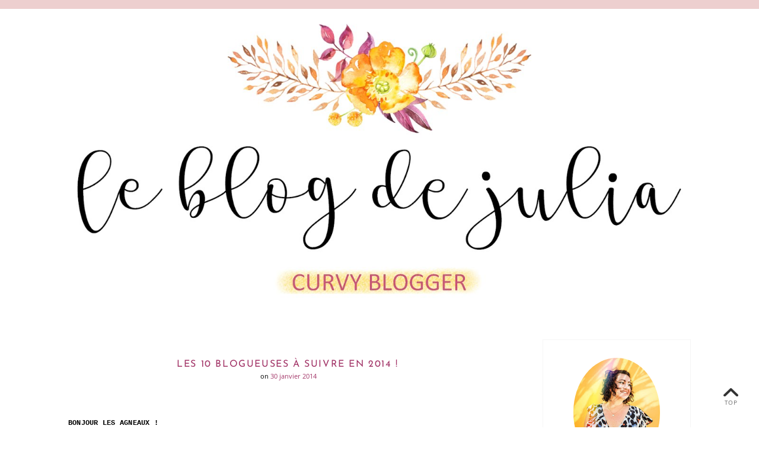

--- FILE ---
content_type: text/html; charset=UTF-8
request_url: https://www.leblogdejulia.com/2014/01/les-10-blogueuses-suivre-en-2014.html
body_size: 42305
content:
<!DOCTYPE html>
<html class='v2' dir='ltr' xmlns='http://www.w3.org/1999/xhtml' xmlns:b='http://www.google.com/2005/gml/b' xmlns:data='http://www.google.com/2005/gml/data' xmlns:expr='http://www.google.com/2005/gml/expr' xmlns:og='http://ogp.me/ns#'>
<head>
<link href='https://www.blogger.com/static/v1/widgets/335934321-css_bundle_v2.css' rel='stylesheet' type='text/css'/>
<meta content='width=device-width,initial-scale=1.0,minimum-scale=1.0,maximum-scale=2.0' name='viewport'/>
<!-- Begin Blogger Meta -->
<meta content='text/html; charset=UTF-8' http-equiv='Content-Type'/>
<meta content='blogger' name='generator'/>
<link href='https://www.leblogdejulia.com/favicon.ico' rel='icon' type='image/x-icon'/>
<link href='https://www.leblogdejulia.com/2014/01/les-10-blogueuses-suivre-en-2014.html' rel='canonical'/>
<link rel="alternate" type="application/atom+xml" title="Le Blog de Julia / Blogueuse mode grande taille made in Lyon ! - Atom" href="https://www.leblogdejulia.com/feeds/posts/default" />
<link rel="alternate" type="application/rss+xml" title="Le Blog de Julia / Blogueuse mode grande taille made in Lyon ! - RSS" href="https://www.leblogdejulia.com/feeds/posts/default?alt=rss" />
<link rel="service.post" type="application/atom+xml" title="Le Blog de Julia / Blogueuse mode grande taille made in Lyon ! - Atom" href="https://www.blogger.com/feeds/7312802701066240650/posts/default" />

<link rel="alternate" type="application/atom+xml" title="Le Blog de Julia / Blogueuse mode grande taille made in Lyon ! - Atom" href="https://www.leblogdejulia.com/feeds/6018920799923616376/comments/default" />
<!--Can't find substitution for tag [blog.ieCssRetrofitLinks]-->
<link href='https://blogger.googleusercontent.com/img/b/R29vZ2xl/AVvXsEiGrRhgWC1zyj1pDyePOP0QO4Wd57V6lYv-TQuq2imDempH5XMraAjv2_wrggYvYnZF112g5LuHZTnQg8H-Jo5Qym8euBGHeRGl6dwOUCJmk89aca3dWA2SUBsHz_Tx-M-I3PHDktKQsvw/s1600/plant.jpg' rel='image_src'/>
<meta content='https://www.leblogdejulia.com/2014/01/les-10-blogueuses-suivre-en-2014.html' property='og:url'/>
<meta content='Les 10 blogueuses à suivre en 2014 !' property='og:title'/>
<meta content='Blog mode grande taille made in Lyon. Des idées de tenues pour toutes les morphos et des adresses shopping sur Lyon ou ailleurs !' property='og:description'/>
<meta content='https://blogger.googleusercontent.com/img/b/R29vZ2xl/AVvXsEiGrRhgWC1zyj1pDyePOP0QO4Wd57V6lYv-TQuq2imDempH5XMraAjv2_wrggYvYnZF112g5LuHZTnQg8H-Jo5Qym8euBGHeRGl6dwOUCJmk89aca3dWA2SUBsHz_Tx-M-I3PHDktKQsvw/w1200-h630-p-k-no-nu/plant.jpg' property='og:image'/>
<!-- End Blogger Meta -->
<!-- Begin Open Graph metadata -->
<meta content='https://www.leblogdejulia.com/2014/01/les-10-blogueuses-suivre-en-2014.html' property='og:url'/>
<meta content='Le Blog de Julia / Blogueuse mode grande taille made in Lyon !' property='og:site_name'/>
<meta content='Les 10 blogueuses à suivre en 2014 !' property='og:title'/>
<meta content='article' property='og:type'/>
<meta content='https://blogger.googleusercontent.com/img/b/R29vZ2xl/AVvXsEiGrRhgWC1zyj1pDyePOP0QO4Wd57V6lYv-TQuq2imDempH5XMraAjv2_wrggYvYnZF112g5LuHZTnQg8H-Jo5Qym8euBGHeRGl6dwOUCJmk89aca3dWA2SUBsHz_Tx-M-I3PHDktKQsvw/s1600/plant.jpg' property='og:image'/>
<!-- End Open Graph metadata -->
<!-- SEO Meta Tag -->
<meta content='Les 10 blogueuses à suivre en 2014 !' name='keywords'/>
<!-- SEO Title Tag -->
<title>Les 10 blogueuses à suivre en 2014 ! | Le Blog de Julia / Blogueuse mode grande taille made in Lyon !</title>
<link href='https://maxcdn.bootstrapcdn.com/font-awesome/4.6.2/css/font-awesome.min.css' rel='stylesheet'/>
<link href="//fonts.googleapis.com/css?family=Josefin+Sans:300,400,600" rel="stylesheet" type="text/css">
<link href="//fonts.googleapis.com/css?family=Open+Sans:300,400,400italic,700" rel="stylesheet" type="text/css">
<style type='text/css'>@font-face{font-family:'Josefin Sans';font-style:normal;font-weight:400;font-display:swap;src:url(//fonts.gstatic.com/s/josefinsans/v34/Qw3PZQNVED7rKGKxtqIqX5E-AVSJrOCfjY46_DjQbMZhKg.ttf)format('truetype');}@font-face{font-family:'Open Sans';font-style:normal;font-weight:400;font-stretch:normal;font-display:swap;src:url(//fonts.gstatic.com/s/opensans/v44/memSYaGs126MiZpBA-UvWbX2vVnXBbObj2OVZyOOSr4dVJWUgsjZ0B4gaVc.ttf)format('truetype');}</style>
<style id='page-skin-1' type='text/css'><!--
/*
-----------------------------------------------
Name    : Olivey
Version : 4.0
Designer: Vefio Themes
URL     : https://www.etsy.com/shop/VefioThemes
----------------------------------------------- */
/* Variable definitions
====================
<Variable name="keycolor" description="Main Color" type="color" default="#fff"/>
<Variable name="body.background" description="Body Background" type="background"
color="#ffffff" default="$(color) none repeat scroll top left"/>
<Variable name="body.background.override" description="Body Background Override" type="string" default=""/>
<Group description="Overall Layout" selector="body">
<Variable name="body.top.border" description="Body Top Border" type="color" default="#EDCFCF"/>
<Variable name="mainnav.bg" description="Menu Background" type="color" default="#f8f8fa"/>
<Variable name="content.bg" description="Content background" type="color" default="#fff"/>
<Variable name="body.background.color" description="Outer Background Color" type="color" default="#fff"/>
<Variable name="body.line.color" description="Soft Line Color" type="color" default="#f5f5f5"/>
</Group>
<Group description="Main Menu" selector="#mainnav-wrapper-2">
<Variable name="mainnav.font" description="Font Type" type="font"
default="normal normal 10px Open Sans, Arial, Tahoma"/>
<Variable name="mainnav.font.color" description="Font Color" type="color" default="#b2b1b2"/>
<Variable name="mainnav.drop.bg" description="Dropdown Background Color" type="color" default="#F6F6F6"/>
<Variable name="mainnav.font.childcolor" description="Dropdown Font Color" type="color" default="#757575"/>
<Variable name="mainnav.font.hovercolor" description="Font Hover Color" type="color" default="#afc6da"/>
</Group>
<Group description="Blog Header" selector="#header-wrapper">
<Variable name="outerheader.background.color" description="Header Background Color" type="color" default="transparent"/>
<Variable name="header.font.type" description="Font Type" type="font"
default="normal lighter 65px Josefin Sans, Arial, Tahoma, Helvetica, FreeSans, sans-serif"/>
<Variable name="header.font.color" description="Font Color" type="color" default="#7c7c7c"/>
<Variable name="header.font.hovercolor" description="Font Hover Color" type="color" default="#000"/>
</Group>
<Group description="Blog Description" selector="#header-wrapper .description">
<Variable name="description.font.type" description="Description Font" type="font"
default="normal normal 11px Open Sans, Arial, Tahoma, Helvetica, FreeSans, sans-serif"/>
<Variable name="description.font.color" description="Description Color" type="color" default="#c1c1c1" />
</Group>
<Group description="Post Header" selector=".post-title">
<Variable name="posttitle.font.type" description="Font Type" type="font"
default="normal normal 15px Josefin Sans, Tahoma, Helvetica, FreeSans, sans-serif"/>
<Variable name="posttitle.font.color" description="Font Color" type="color"
default="#545454" />
<Variable name="posttitle.font.hovercolor" description="Post Title Hover Font" type="color"
default="#597ba2" />
</Group>
<Group description="Post Body" selector=".post-body, .post-home">
<Variable name="post.font.type" description="Font Type" type="font"
default="normal normal 12px Open Sans, Calibri, Arial, Helvetica, FreeSans, sans-serif"/>
<Variable name="post.font.color" description="Font Color" type="color" default="#878787"/>
</Group>
<Group description="Sidebar Social Media" selector=".top-social">
<Variable name="social2.color" description="Icon Color" type="color" default="#151515"/>
<Variable name="social2.hovercolor" description="Icon Hover Color" type="color" default="#000"/>
<Variable name="social2.bg.color" description="Background Color" type="color" default="#FAFAFA"/>
<Variable name="social2.bg.hovercolor" description="Background Hover Color" type="color" default="#F8E8E8"/>
</Group>
<Group description="Button" selector=".rmlink a, .follow-by-email-submit">
<Variable name="button.font.type" description="Font Type" type="font"
default="normal normal 12px Open Sans, Tahoma, Helvetica, FreeSans, sans-serif"/>
<Variable name="button.font.color" description="Font Color" type="color" default="#fff"/>
<Variable name="button.font.hovercolor" description="Font Hover Color" type="color" default="#fff"/>
<Variable name="button.bg.color" description="Background Color" type="color" default="#EDCFCF"/>
<Variable name="button.bg.hovercolor" description="Background Hover Color" type="color" default="#F0C4C4"/>
</Group>
<Group description="Links" selector="body">
<Variable name="link.color" description="Link Color" type="color" default="#e3c1c1"/>
<Variable name="link.visited.color" description="Visited Color" type="color" default="#e3c1c1"/>
<Variable name="link.hover.color" description="Hover Color" type="color" default="#597ba2"/>
</Group>
<Group description="Widget Title" selector="#sidebar-right h2">
<Variable name="widgettitle.font.type" description="Font Type" type="font"
default="normal normal 11px Josefin Sans, Tahoma, Helvetica, FreeSans, sans-serif"/>
<Variable name="widgettitle.font.color" description="Font Color" type="color" default="#7b7b7b" />
</Group>
<Group description="Widget Content" selector="#sidebar-right .widget-content">
<Variable name="widgetcontent.font.type" description="Font Type" type="font"
default="normal normal 12px Open Sans, Tahoma, Helvetica, FreeSans, sans-serif"/>
<Variable name="widgetcontent.font.color" description="Font Color" type="color" default="#989898" />
</Group>
<Group description="Comment Section" selector="#comments">
<Variable name="comment.font.type" description="Font Type" type="font"
default="normal normal 12px Open Sans, Calibri, Arial, Helvetica, FreeSans, sans-serif"/>
<Variable name="comment.font.color" description="Font Color" type="color" default="#626262"/>
<Variable name="comment.border.color" description="Border Color" type="color" default="#e1e1e1"/>
</Group>
<Group description="Blog Footer" selector="#footer-1, #footer-column-container">
<Variable name="fwidgettitle.border.color" description="Widget Title Border Color" type="color" default="#f5f5f5" />
<Variable name="fwidgettitle.font.color" description="Title Font Color" type="color" default="#000" />
<Variable name="footer.font.color" description="Font Color" type="color" default="#606060"/>
<Variable name="footer.background.color" description="Background Color" type="color" default="#F6F6F6"/>
</Group>
*/
/* ------------ RESET -------------*/
html, body, div, span, applet, object, iframe, h1, h2, h3, h4, h5, h6, p, blockquote, pre, a, abbr, acronym, dfn, em, img, ins, kbd, q, s, samp, small, strike, strong, sub, sup, tt, var, b, u, i, center, dl, dt, dd, ol, ul, li {
margin: 0;
padding: 0;
border: 0;
font-size: 100%;
font: inherit;
vertical-align: baseline;
}
article, aside, details, figcaption, figure, footer, header, hgroup, menu, nav, section {
display: block;
}
body {
display: block;
}
* {
margin: 0;
padding: 0;
}
html {
display: block;
}
ol, ul {
list-style: none;
}
blockquote, q {
quotes: none;
}
blockquote:before, blockquote:after, q:before, q:after {
content:&#39;
&#39;;
content: none;
}
table {
border-collapse:collapse;
border-spacing:0;
}
body .navbar, .icon-action, .widget-item-control, .feed-links, #skiplinks, #Attribution1 {
display: none !important;
}
*, .header-wrapper .description, .section, .widget, .widget .post-body ul, .widget ul, .crosscol .PageList li, .Header h1, .footer .PageList li, .widget li, .BlogArchive #ArchiveList ul.flat li {
margin: 0;
padding: 0;
outline: none
}
/* ------------ Body Framework-------------*/
body {
font: normal normal 12px Open Sans;
color:#000000;
letter-spacing: 0em;
background: #ffffff none repeat scroll top left;
padding: 0;
}
a:link {
text-decoration: none;
color: #a23467;
transition: all 0.3s ease-in-out;
-moz-transition: all 0.3s ease-in-out;
-webkit-transition: all 0.3s ease-in-out;
-o-transition: all 0.3s ease-in-out;
-ms-transition: all 0.3s ease-in-out;
}
a:visited {
text-decoration: none;
color: #a23467;
}
a:hover {
text-decoration: none;
color: #a23467;
}
strong,b {
font-weight:bold;
}
cite,em,i {
font-style:italic;
}
a img {
border:none;
}
abbr,
acronym {
border-bottom:1px dotted;
cursor:help;
}
sup,
sub {
vertical-align:baseline;
position:relative;
top:-.3em;
font-size:86%;
}
sub {
top:.3em;
}
small {
font-size:86%;
}
kbd {
font-size:80%;
border:1px solid #999;
padding:2px 5px;
border-bottom-width:2px;
border-radius:3px;
}
mark {
background-color:#ffce00;
color:black;
}
pre,
code {
font-family:"Courier New",Courier,Monospace;
color:#726A5C;
}
pre {
white-space:pre;
word-wrap:normal;
overflow:auto;
}
/* ------------------- main-wrapper -------------------- */
#main-wrapper {
margin: 30px auto;
padding: 0 0 30px;
text-align: left;
background:#ffffff;
}
#main-wrapper-bg {
width: 100%;
float: left;
}
#content-wrapper {
overflow: hidden;
background:transparent;
margin-bottom: 0;
padding:40px 60px 0 30px;
}
#sidebar-right-wrapper {
float: right;
text-align: left;
padding-top: 15px;
}
#main {
padding:0;
}
.slider-wrapper {
padding-top: 45px;
}
/* ------------------- Top Nav ------------------------*/
#topnav-wrapper {
text-align: center;
width: 100%;
position: relative;
padding-top: 0;
z-index:888;
}
#topnav-inner {
position: relative;
margin: 0 auto;
}
#top-social h2 {
display: none;
}
#top-social{
float:left;
width:30%;
}
.social-box-top {
width: 270px;
height: 40px;
text-align: left;
margin-left: -9px;
margin-top: 8px;
}
.share-box, .social-box-top, .social-box {
text-decoration: none !important;
outline: none !important;
}
.social-item-top {
display: inline-block;
margin-right: 5px;
padding: 5px 7px;
transition: all 0.5s ease-in-out;
-moz-transition: all 0.5s ease-in-out;
-webkit-transition: all 0.5s ease-in-out;
-o-transition: all 0.5s ease-in-out;
-ms-transition: all 0.5s ease-in-out;
border: 1px solid transparent;
}
.social-item-top:hover {
border: 1px solid #f5f5f5;
}
.social-icon-top {
opacity: 1;
-moz-opacity: 1;
filter: alpha(opacity=100);
display: inline-block;
width: 19px;
height: 19px;
transition: all 0.5s ease-in-out;
-moz-transition: all 0.5s ease-in-out;
-webkit-transition: all 0.5s ease-in-out;
-o-transition: all 0.5s ease-in-out;
-ms-transition: all 0.5s ease-in-out;
}
.social-item-top:hover .social-icon-top {
opacity: 1;
}
/* ------------------------- Main Nav ------------------------------*/
.activin {
color: #797979 !important;
}
#LinkList1 {
display:none;
}
.tabs_sh {
display:block !important;
}
#mainnav-wrapper-2.off-canvas {
top:-90px !important;
}
#mainnav-wrapper-2.fixed {
top:0 !important;
position:fixed !important;
background:#f8f8fa;
padding: 0px;
margin: 0px auto;
opacity: 0.8;
}
#mainnav-wrapper-2 {
width: 100%;
float: none;
padding:0;
font: normal normal 10px Open Sans;
letter-spacing: 0.1em;
margin-bottom: 0;
text-align: center;
text-transform:uppercase;
position: relative;
left: 0;
top: 0;
z-index:888;
}
#mainnav-inner-2 {
margin: 0px auto;
text-align:center;
background:#f8f8fa
}
#mainnav-inner-2.fixed1 {
padding-bottom: 0 !important;
}
#mainnav-inner-2  h2 {
display: none !important;
}
#mainnav-inner-2 .nav {
text-align: center;
display: inline;
margin: 0 auto;
list-style: none;
}
#mainnav-inner-2 li {
position: relative;
display: inline-block;
cursor: pointer;
-webkit-transition: all 0.3s ease-in-out;
-moz-transition: all 0.3s ease-in-out;
-ms-transition: all 0.3s ease-in-out;
-o-transition: all 0.3s ease-in-out;
transition: all 0.3s ease-in-out;
}
#mainnav-inner-2 ul li a {
color:#b2b1b2;
z-index: 99999;
min-width: 105px;
display: inline-block;
position: relative;
padding: 1.2em 1.3em 1.7em;
}
#mainnav-inner-2 ul li::after {
content:"";
position:absolute;
right:0;
top:0;
background:#f5f5f5;
width:1px;
height:20px;
bottom: 0;
margin: auto;
display:none;
}
#mainnav-inner-2 ul li:hover a {
color:#797979;
}
#mainnav-inner-2 ul li ul {
z-index: 99999;
padding-top: 2em;
padding-bottom: 2em;
position: absolute;
top: 5.3em;
margin-top: -2em;
left: -5px;
min-width: 150px;
padding-right: 2em;
}
#mainnav-inner-2 ul li ul:before {
position:absolute;
top:12px;
right:45px;
content:"";
width: 0;
height: 0;
border-style: solid;
border-width: 0 10px 11px 10px;
border-color: transparent transparent #edcfcf transparent;
}
#mainnav-inner-2 ul li:hover ul {
border-bottom: 0px !important;
}
#mainnav-inner-2 ul li ul.fallback {
display: none;
}
#mainnav-inner-2 ul li:hover ul.fallback {
display: block;
}
#mainnav-inner-2 ul li ul li {
background-color:#edcfcf;
display: block;
-webkit-transition: all 0.4s ease-in-out;
-moz-transition: all 0.4s ease-in-out;
-ms-transition: all 0.4s ease-in-out;
-o-transition: all 0.4s ease-in-out;
transition: all 0.4s ease-in-out;
}
#mainnav-inner-2 ul li ul li:after {
content:"";
width:0;
height:100%;
position:absolute;
right:0;
top:0;
background-color:#797979;
-webkit-transition: all 0.4s ease-in-out;
-moz-transition: all 0.4s ease-in-out;
-ms-transition: all 0.4s ease-in-out;
-o-transition: all 0.4s ease-in-out;
transition: all 0.4s ease-in-out;
}
#mainnav-inner-2 ul li ul li:hover:after {
width:10px;
}
#mainnav-inner-2 ul li ul li:last-child {
background-position: 3em 1.45em;
padding-bottom:1em;
}
#mainnav-inner-2 ul li ul li:last-child:hover {
background-position: 2.7em 1.3em;
}
#mainnav-inner-2 ul li ul li a {
color:#ffffff !important;
text-transform: Capitalize;
letter-spacing: 0;
padding: 1em 1em 1em 2em;
text-align: left;
}
#mainnav-inner-2 ul li ul li:hover a {
color:#797979 !important;
}
.mainnav-wrapper-2-fixed {
position:fixed !important;
top:0 !important;
background-color:#f8f8fa !important;
}
.selectnav {
display: none;
}
/* -------------------------- Header ------------------------------*/
#mini-header {
float: none;
width: 100%;
}
#header-wrapper {
width: 100%;
background-color:#ffffff;
margin: 0 auto;
padding: 0;
background-image:none;
background-position: center -30px;
background-repeat:no-repeat;
clear:both;
border-top:15px solid #EDCFCF;
}
#header-inner {
position: relative;
background-position: center center !important;
background-repeat:no-repeat;
margin:0 auto;
overflow:hidden;
padding: 70px 0 70px;
}
#header-inner-img {
position: relative;
background-position: center center !important;
background-repeat:no-repeat;
margin:0 auto;
overflow:hidden;
}
.titlewrapper .title, .titlewrapper .title a {
font: normal lighter 65px Josefin Sans;
letter-spacing: 0.09em;
text-align:center !important;
color:#7c7c7c !important;
text-indent: 0.09em;
line-height: 1.2;
}
.titlewrapper .title a:hover {
color:#000000!important;
}
.titlewrapper {
padding-left: 5%;
padding-right: 5%;
}
#header-inner-img a img {
display: block;
max-width:100% !important;
margin:0 auto;
height: auto !important;
}
.descriptionwrapper {
font: normal normal 11px Open Sans;
color: #c1c1c1;
letter-spacing: 0.09em;
text-align: center;
text-indent: 0.09em;
padding-top: 15px;
}
/* ----------------- Post-Main-Header --------------------- */
.post-main-header {
position: relative;
text-align: center;
background-image:none;;
background-position:-50px;
background-repeat:no-repeat;
margin: 32px 0 30px;
}
.left-post-main-header {
float:left;
width:77px;
height: 100px;
margin-bottom: 10px;
display: none;
}
.right-post-main-header {
float: none;
width: 100%;
margin-bottom:20px;
}
.ondt {
font-size:90%;
}
.dateblock {
display:inline-block;
font-size:90%;
color:#a23467;
}
.post-title {
font: normal normal 16px Josefin Sans;
letter-spacing:0.1em;
text-align: center;
text-transform: uppercase;
}
h3.post-title, h3.post-title a {
padding: 1.25% 10% 0.3%;
color:#a23467;
transition: all 0.35s ease-in-out;
-moz-transition: all 0.35s ease-in-out;
-webkit-transition: all 0.35s ease-in-out;
-o-transition: all 0.35s ease-in-out;
-ms-transition: all 0.35s ease-in-out;
}
h1.post-title, h1.post-title a {
padding: 1.25% 10% 0.3%;
color: #a23467;
transition: all 0.35s ease-in-out;
-moz-transition: all 0.35s ease-in-out;
-webkit-transition: all 0.35s ease-in-out;
-o-transition: all 0.35s ease-in-out;
-ms-transition: all 0.35s ease-in-out;
}
h1.post-title a, h3.post-title a {
background-color:#ffffff;
display:inline-block;
}
.tit-bg {
display: inline-block;
padding: 0px 10%;
background:#ffffff;
}
.post-title:after {
position:absolute;
top: 58%;
right:0;
background:#f5f5f5;
width:100%;
height:1px;
z-index: -1;
content:"";
display:none;
}
h3.post-title a:hover {
color:#a23467;
}
.index-post-subtitle {
text-align: center;
letter-spacing: 0;
position:relative;
overflow:hidden;
margin-top: -3px;
}
.tit-sub-bg {
background:#ffffff;
display: inline-block;
padding: 5px 0;
position:relative;
}
.tit-sub-bg:before {
background:#f5f5f5;
position: absolute;
top: 50%;
width: 100%;
height: 1px;
content: "";
z-index: 1;
left: -100%;
display:none;
}
.tit-sub-bg:after {
background:#f5f5f5;
position: absolute;
top: 50%;
right: -100%;
height: 1px;
content: "";
z-index: 1;
width: 100%;
display:none;
}
.index-subtitle-separator {
margin: 0px 0.3em;
color: #f5f5f5;
}
.post-labels {
font: normal normal 12px Open Sans;
color:#000000;
text-align: right;
margin: 21px 0px 0px;
float: right;
padding: 0px;
line-spacing:0;
}
.post-author {
display:inline-block;
font: normal normal 12px Open Sans;
color:#000000;
text-align: left;
margin: 0;
font-size:90%;
line-spacing:0;
}
/* -----------------Read More Button-------------------- */
.index-post-footer {
font:normal normal 12px Open Sans;
color:#000000;
margin: 0 0 35px;
overflow: hidden;
border-bottom: 0 solid #f5f5f5;
padding-bottom: 50px;
}
.rm-wrap {
display:none;
position: relative;
text-align: center;
margin: 20px 0 0;
}
.rmlink a, .jump-link a {
font:normal normal 12px Open Sans !important;
color:#151515 !important;
background-color:#EDCFCF;
max-width: 110px;
display: block;
padding: 0.4em 2.1em 0.55em;
margin: 0px auto !important;
text-align: center;
letter-spacing: 0em;
transition: all 0.4s ease-in-out;
-moz-transition: all 0.4s ease-in-out;
-webkit-transition: all 0.4s ease-in-out;
-o-transition: all 0.4s ease-in-out;
-ms-transition: all 0.4s ease-in-out;
}
.rmlink a:hover, .jump-link a:hover {
color:#ffffff !important;
background-color:#a2597b;
}
.rmlink {
text-align: center;
overflow: hidden;
}
.jump-link {
position: relative;
text-align: center;
margin: -60px 0px 75px;
}
/* ------------------- breadcrumbs ------------------------ */
.breadcrumbs {
font: normal normal 12px Open Sans;
color:#000000;
padding: 0;
text-transform: none;
margin: 15px 0 0 0;
letter-spacing: 0;
font-size:90%;
}
.breadcrumbs span a:link, .breadcrumbs span a:visited {
color:#a23467;
}
.breadcrumbs span a:hover {
color: #a23467;
}
.status-msg-wrap {
margin: 30px auto !important;
width: 100% !important;
font-size: 100% !important;
}
/* ------------------- Posts-Body ------------------------ */
.post {
margin: 0;
padding-bottom: 0;
}
/* For item page*/
.post-item {
letter-spacing: 0.02em;
font: normal normal 12px Open Sans;
color:#000000;
line-height:1.95em;
overflow:hidden;
}
.home-post-sum, .post-home {
letter-spacing: 0.02em;
font: normal normal 12px Open Sans;
color:#000000;
line-height:1.95em;
margin-bottom:5px;
}
.home-post-sum {
text-align: justify;
}
.home-img-wrap {
padding:10px 0;
display:block;
opacity:1;
transition: all 0.3s ease-in-out;
-moz-transition: all 0.3s ease-in-out;
-webkit-transition: all 0.3s ease-in-out;
-o-transition: all 0.3s ease-in-out;
-ms-transition: all 0.3s ease-in-out;
text-align:center;
}
.home-img-wrap:hover {
opacity:1;
}
.post-body {
position: relative;
}
.post-item h2 {
font-size: 160%;
font-weight: bold;
}
.post-item h3 {
font-size: 130%;
font-weight: bold;
}
.post-item h4 {
font-size: 105%;
font-weight: bold;
}
.post-body a {
max-width: 100%;
}
.post-body img {
max-width: 100%;
height: auto;
}
.post-body ul {
list-style: square outside !important;
padding: 10px 10px 10px 40px !important;
line-height:24px !important;
}
.post-body ol {
list-style: decimal outside !important;
padding: 10px 10px 10px 40px !important;
line-height:24px !important;
}
div.pinit-wrapper {
z-index: 886 !important;
height: 40px;
width: 40px;
margin: 10px 0 0 10px;
}
.post blockquote {
margin: 20px;
font-style:italic;
background-color:#ECF1F2;
background-image: url('https://blogger.googleusercontent.com/img/b/R29vZ2xl/AVvXsEgFTOnQgajrYXfgZlZjXtLGCeBkZ9zB_1TaMRSQsbXgCYkk2E7WSdK1ffxNyEFn5jAhKbZwnTa12ZC_Lev0msIlMKHDaNwfok8956tn0a2GJh6jWDIZkOrQAz8cmPne7biAw9JMyESf_10/s20/quote20.png');
background-repeat: no-repeat;
background-position: 10px 10px;
background-size: 20px 20px;
padding: 30px 20px 20px 30px;
border:1px dotted #31484C;
line-height: 1.8em !important;
}
/* ------------------- Posts-Signature ------------------------ */
#cus-post-sign {
width:100%;
height:auto;
margin: 30px 0 30px;
display:none;
}
#cus-post-sign h2 {
display:none;
}
#cus-post-sign img {
max-width:100%;
height:auto;
}
/* ------------------- Share Button -------------------------- */
.index-share-box {
margin-top: 10px;
position: relative;
float: left;
width: 40%;
}
.index-share_judul {
float:left;
margin: auto;
padding: 1em 0;
margin-right: 10px;
}
.index-share-content {
padding: 0.8em 0;
}
a.index-share-inner {
transform:translate3d(0px, 0px, 0px);
-webkit-backface-visibility:hidden;
display: inline-block;
margin-right:5px;
width: 20px;
height: 22px;
padding: 0;
-webkit-transition: all 0.7s ease 0 s;
-moz-transition: all 0.7s ease 0s;
-o-transition: all 0.7s ease 0s;
-ms-transition: all 0.7s ease 0s;
transition: all 0.7s ease 0s;
background-repeat:no-repeat;
background-position:center;
background-size:80%;
}
.index-facebook {
background-image:url("https://blogger.googleusercontent.com/img/b/R29vZ2xl/AVvXsEiLdEPCK7iuDmnyi8eXqpNK9GYoUaTX2qO2s9qPWWK82DXWw5fqHESXs-yd3dn1y-D8l71ev-TkHe15aPkyfyXElNEVueSjfkA0rNszqkgCRuJFMGA5MZaPMvc13L8HJs9lnxx9EHFfVlA/s22/share-facebook.png");
position:relative;
}
.index-pinrest {
background-image:url("https://blogger.googleusercontent.com/img/b/R29vZ2xl/AVvXsEhcKkBkKPO7bAviR1Fz6XY6XQqoXxvDGoxHVlDWZD0yIG-psSp6F52WCau9P5otAPNamQFpwEdl5xDemndg2Nnf8Uqq2dE_5SQ8Xv7bk87DBbmL35WDPbGWQVOkeIY_s1JUWSerzxj9lZ0/s22/share-pinrest.png");
}
.index-twitter {
background-image:url("https://blogger.googleusercontent.com/img/b/R29vZ2xl/AVvXsEjFHorzJ_L9Zs6M130PYVn8S5WI_zGH79MomPsVLu45ds_Bn3QIQjA-qo3oqgwACzf29E7lvH6AQc8Ou52_in73a1P8uv9gOu9nGF7DzrHNrTh9nmrUYeBqrlhiWOrL0k4axUZv-LVMskI/s22/share-twitter.png");
}
.index-bloglovin {
background-image:url("https://blogger.googleusercontent.com/img/b/R29vZ2xl/AVvXsEidyeph8rrIbSAWG1D1IjO9Pkz-K6hEaztXla8E-YeN9LfvKSuFDJFZPIkTh7Pr3BQFCunJiKBeQ680tDmsJuv5YAF2p4lMYzTWeKEMt1BuQfMsMh8bPFL0_5sS4RxSzTeFdyIb6pp3m4U/s22-Ic42/share-linkedin3.png");
}
.index-google {
background-image:url("https://blogger.googleusercontent.com/img/b/R29vZ2xl/AVvXsEgjB5hodHcs11UUWK7dJpLjAzxnckqohWOnipQ71aDySNNcvSi9dAE2qDB46WoAFi4ViKgavLXBxvDje1ZKGyqCh_5Jzuoghmq8BUyfiHf6fAwqhpq6epI_XRhwNJiAC4dMejyDcHf3nRA/s22/share-google.png");
}
/* -------------------- Sidebar ------------------------ */
#sidebar-right, #sidebar-left{
padding:10px 0 !important;
border:1px solid #f5f5f5;
margin-right: 30px;
}
#sidebar-right h2 {
font: normal normal 11px Josefin Sans;
color: #151515;
text-transform: uppercase;
letter-spacing: 0.1em;
text-align: center;
padding: 0.4em 0.1em 1em 0.1em;
}
#sidebar-right .widget {
padding: 0 13% !important;
margin: 20px 0px 40px;
}
#sidebar-right h2:before, #sidebar-left h2:before {
content: "";
display: inline-block;
position: absolute;
border-top: 0px solid;
width: 100%;
top: 0;
right: 0;
left: 0;
margin: auto;
}
#sidebar-right h2:after, #sidebar-left h2:after {
content: "";
display: inline-block;
position: absolute;
border-bottom: 0;
width: 100%;
bottom: 0;
right: 0;
left: 0;
margin: auto;
}
#sidebar-right div.widget-content, #sidebar-left div.widget-content {
font:normal normal 12px Open Sans;
color: #666666;
letter-spacing: 0.00em;
margin: 0 auto;
text-align: center;
margin-bottom: 30px;
margin-top: 15px;
padding-left:0;
padding-right:0;
}
#sidebar-right .Image div.widget-content img, #sidebar-right .HTML div.widget-content img,
#footer-column-container .Image div.widget-content img, #footer-column-container .HTML div.widget-content img,
#footer-1-wrap .Image div.widget-content img, #footer-1-wrap .HTML div.widget-content img {
max-width:100%;
height:auto;
margin: 0 auto;
-webkit-transition: all 0.5s ease-in-out;
-moz-transition: all 0.5s ease-in-out;
-ms-transition: all 0.5s ease-in-out;
-o-transition: all 0.5s ease-in-out;
transition: all 0.5s ease-in-out;
}
#sidebar-right iframe, #footer-column-container iframe, #footer-1-wrap iframe {
max-width: 100% !important;
}
/* ---------------------------Author Profile---------------------------- */
#sidebar-right #Image1 {
border-bottom:0;
}
#Image1 div.widget-content {
position: relative;
padding-left: 0;
padding-right: 0;
width: 80%;
height: auto;
overflow: hidden;
margin: 20px auto 0;
}
#image1-wrap {
width: 100%;
height: auto;
background: transparent;
-webkit-border-radius: 100%;
-moz-border-radius: 100%;
border-radius: 100%;
margin:0;
}
.Image img#Image1_img {
width: 100%;
max-width:100%:
height:auto;
margin: 0 auto;
-webkit-border-radius: 100%;
-moz-border-radius: 100%;
border-radius: 100%;
-webkit-transition: all 0.5s ease-in-out;
-moz-transition: all 0.5s ease-in-out;
-ms-transition: all 0.5s ease-in-out;
-o-transition: all 0.5s ease-in-out;
transition: all 0.5s ease-in-out;
}
img#Image1_img:hover {
}
#Image1 div.widget-content span.caption {
display: none;
}
#sidebar-right #Text1 {
margin-top: -40px;
}
#sidebar-right #Text1{
border-top: 0;
}
#sidebar-right #Text1 h2 {
background: transparent;
color: #151515;
border:none;
}
#Text1 h2:before, #Text1 h2:after {
display: none;
}
#Text1 div.widget-content {
text-align:center;
padding: 0;
letter-spacing: 0;
line-height: 1.4;
margin-top: 5px;
}
/* ------------------ Social Media Follow 1 --------------------- */
#HTML2 .widget-content {
margin-bottom:30px !important;
}
#HTML2 h2 {
}
/* ---------------------- Fa --------------------------*/
.fa-social-box {
text-align:left;
padding: 3px 0px;
}
.fa-social-box a.fa {
font-size: 15px !important;
padding: 11px 14px 10px;
min-width: 12px;
}
.fa-social-box a.fa:hover {
}
/* ---------------------- Fa --------------------------*/
#sidebar-right-wrapper .fa-social-box {
text-align:center;
padding: 3px 0px;
margin-left:0;
}
#sidebar-right-wrapper .fa-social-box a.fa {
color:#151515 !important;
font-size:14px !important;
padding: 10px 10px;
min-width: 13px;
background: #FAFAFA !important;
margin: 0px 1px;
}
#sidebar-right-wrapper .fa-social-box a.fa:hover {
color:#000000 !important;
background: #F8E8E8!important;
}
#sidebar-right-wrapper .fa-social-box a.fa {
margin: 0px 1px 4px;
}
#sidebar-right-wrapper .fa-social-box a.fa {
margin: 0px 1px 4px;
}
#top-social .widget-item-control {
display:none;
}
#top-social #sidebar-right-wrapper .fa-social-box .widget-item-control {
margin-top: -25px;
}
/* ---------------------- Search Nav --------------------------*/
.searchbox {
position: relative;
}
#search {
text-align: center;
position: relative;
}
#search input[type="text"] {
height: 30px;
background-color:transparent;
font:normal normal 12px Open Sans !important;
color: #666666 !important;
font-size:90%;
width: 95%;
padding: 0 0 0 5%;
-webkit-border-radius: 0px;
-moz-border-radius: 0px;
border-radius: 0px;
-webkit-transition: all 0.7s ease 0 s;
-moz-transition: all 0.7s ease 0s;
-o-transition: all 0.7s ease 0s;
-ms-transition: all 0.7s ease 0s;
transition: all 0.7s ease 0s;
border: 1px solid #f5f5f5;
}
#search input[type="text"]:focus {
background-color:transparent;
text-shadow: none !important;
outline: none;
border: 1px solid #a23467;
}
#search input#searchbox-button {
background-color:#EDCFCF;
font:normal normal 12px Open Sans !important;
font-size:90%;
height: 24px;
width: 24px;
position: absolute;
top: 4px;
right: 3px;
z-index: 99;
background-image: url('https://blogger.googleusercontent.com/img/b/R29vZ2xl/AVvXsEgldGq6Mk4V7gMphlhNAy3ViNWPmHfts_ohXc_-TAQ5FsTRzVpDdARUCCb-8T4p6R7K0yCf0vhx5tRx8JTG1Tl-vj0sOq6A949GGAl1JEYpggnvK4bV7UWnuz6nAOZf-KIOdzrpbseOkGn4/s2048/Search-2.png');
background-repeat: no-repeat;
background-position: center;
background-size: 12px auto;
border: none;
float: right;
cursor: pointer;
-webkit-border-radius: 0px;
-moz-border-radius: 0px;
border-radius: 0px;
-webkit-transition: all 0.35s ease 0 s;
-moz-transition: all 0.35s ease 0s;
-o-transition: all 0.35s ease 0s;
-ms-transition: all 0.35s ease 0s;
transition: all 0.35s ease 0s;
}
#search input#searchbox-button:hover {
background-color: #a2597b;
color:#ffffff;
}
/* --------------------------EMAIL------------------------------ */
#sidebar-right #FollowByEmail1 {
padding: 0px 7% !important;
}
#FollowByEmail1 .widget-content {
margin-top:15px !important;
}
#FollowByEmail1 h2:before, #FollowByEmail1 h2:after {
width: 0;
}
.FollowByEmail {
padding: 0 0px 0 0px;
-webkit-border-radius: 0;
-moz-border-radius: 0;
border-radius: 0;
margin: 0 auto;
position:relative;
}
.FollowByEmail:after {
position:absolute;
top:0;
left:0;
right:0;
bottom:0;
margin:auto;
width:90%;
height:80%;
background:#ccc;
content:"";
z-index: -1;
display:none;
}
.FollowByEmail .follow-by-email-inner .follow-by-email-address {
height: 30px;
font:normal normal 12px Open Sans !important;
color: #666666 !important;
border: none;
padding: 0;
width: 88%;
margin: 20px 5px 10px;
text-align:center;
border: 1px solid #f5f5f5;
-webkit-border-radius: 0;
-moz-border-radius: 0;
border-radius: 0;
transition: all 0.4s ease-in-out;
-moz-transition: all 0.4s ease-in-out;
-webkit-transition: all 0.4s ease-in-out;
-o-transition: all 0.4s ease-in-out;
-ms-transition: all 0.4s ease-in-out;
font-size: 95% !important;
letter-spacing: 0.02em;
}
.FollowByEmail .follow-by-email-inner .follow-by-email-address:focus {
border: 1px solid #a23467;
}
.FollowByEmail .follow-by-email-inner .follow-by-email-submit {
width: 53px;
margin-right: 0;
padding: 0;
border: 0;
color:#151515;
background-color:#EDCFCF;
font:normal normal 12px Open Sans !important;
height: 32px;
z-index: 0;
-webkit-border-radius: 0;
-moz-border-radius: 0;
border-radius: 0;
transition: all 0.5s ease-in-out;
-moz-transition: all 0.5s ease-in-out;
-webkit-transition: all 0.5s ease-in-out;
-o-transition: all 0.5s ease-in-out;
-ms-transition: all 0.5s ease-in-out;
font-size:90% !important;
margin: 0 5% 20px;
width: 88%;
}
.follow-by-email-inner .follow-by-email-submit:hover {
background: #a2597b;
color:#ffffff;
}
.follow-by-email-inner td{
display: block;
width: 100%;
}
.follow-by-email-inner tr{
background:#FAFAFA;
}
/* -------------------------- LABEL ---------------------------- */
#Label1 div.widget-content {
margin-top: 1em;
}
#Label1 li span {
font-weight: bold;
}
#Label1 li a, #Label1 li a:link, #Label1 li span {
text-align: left;
display: block;
padding: 0.5em 0 0.5em 0;
margin: 0 auto;
background:transparent;
-webkit-transition: all 0.7s ease 0 s;
-moz-transition: all 0.7s ease 0s;
-o-transition: all 0.7s ease 0s;
-ms-transition: all 0.7s ease 0s;
transition: all 0.7s ease 0s;
color:#a23467 !important;
border-right:3px solid transparent;
}
#Label1 li a:hover {
background-color:#ecf1f2;
display: block;
border-right:3px solid #a23467;
color:#a23467 !important;
}
/* ------------------ Popular Post ------------------------ */
.PopularPosts h2 {
margin-bottom: 20px;
}
.PopularPosts .widget-content {
padding-right: 0 !important;
padding-left: 0 !important;
}
.PopularPosts .item-title {
padding-bottom: 0.5em !important;
}
.PopularPosts li {
margin-bottom: -10px;
}
.PopularPosts .item-thumbnail {
float: left;
}
.popular-posts ul li img {
width: 60px;
height: 60px;
padding: 0;
-moz-border-radius: 100%;
-webkit-border-radius: 100%;
border-radius: 100%;
transition: all 0.7s ease-in-out;
-moz-transition: all 0.7s ease-in-out;
-webkit-transition: all 0.7s ease-in-out;
-o-transition: all 0.7s ease-in-out;
-ms-transition: all 0.7s ease-in-out;
margin: 2px 3px 2px -2px;
}
.popular-posts ul li img:hover {
-moz-transform: scale(1.05) rotate(25deg);
-webkit-transform: scale(1.05) rotate(25deg);
-o-transform: scale(1.05) rotate(25deg);
-ms-transform: scale(1.05) rotate(25deg);
transform: scale(1.05) rotate(25deg);
}
.popular-post-isi {
position: relative;
min-height: 60px;
padding: 5px 0px 20px;
background: transparent;
border: 0;
-webkit-border-radius: 5px;
-moz-border-radius: 5px;
border-radius: 5px;
margin-left: 75px;
margin-bottom: 5px;
text-align: left;
}
.popular-post-isi:after, .popular-post-isi:before {
top: 100%;
border: medium solid transparent;
content: " ";
height: 0px;
width: 0px;
position: absolute;
pointer-events: none;
display:none;
}
.popular-post-isi:before {
border-right-color: #ddd;
border-width: 10px;
top: 20px;
left: -21px;
}
.popular-post-isi:after {
border-right-color:#ffffff;
border-width: 9px;
top: 21px;
left: -18px;
}
.item-title a {
color:#a23467 !important;
line-height: 1.1em;
transition: all 0.3s ease-in-out;
-moz-transition: all 0.3s ease-in-out;
-webkit-transition: all 0.3s ease-in-out;
-o-transition: all 0.3s ease-in-out;
-ms-transition: all 0.3s ease-in-out;
}
.item-title a:hover {
color:#a23467 !important;
}
.item-snippet {
color:normal normal 12px Open Sans !important;
line-height: 1.3em;
}
/* ------------------------------ RECENT POST  -------------------------------- */
#dte_recent-post {
font-size: 100%;
margin: 0 auto;
padding: 0;
min-height: 100px;
text-align: left;
background: url('https://blogger.googleusercontent.com/img/b/R29vZ2xl/AVvXsEjPlVyH-zb5-lFO0JTEGe_tSBfZSa_cLy15Axnhhy-ys9_IXXSKlMTlxoqOJtCEXXF2-JCVOjLy2FLDzcJntJthsD88sHGd0pYzAwJHfAwoyAn7uvojY8v1gXyMnoS9FkgN5NCRJiXiuNs/s16/loading.gif') no-repeat 50% 50%;
background-color:#ffffff;
}
#dte_recent-post span.cm {
display: none;
}
#dte_recent-post li:first-child {
list-style: none;
margin: 0;
padding: 7px;
border-top: 0;
padding-bottom: 0 !important;
padding-top:0 !important;
}
#dte_recent-post li:last-child {
border-bottom: 1px solid #f5f5f5;
}
#dte_recent-post li:first-child a img {
float: none;
width: 100% !important;
height: auto !important;
-webkit-border-radius: 0;
-moz-border-radius: 0;
border-radius: 0;
}
#dte_recent-post li:first-child a.title {
margin: 10px 5px 5px 5px;
color:#a23467 !important;
}
#dte_recent-post li:first-child .isinya {
margin: 0.5em 0px 0px;
padding: 5px;
}
#dte_recent-post li:first-child .foot {
margin: -1em 5px 0;
padding-bottom: 2em;
}
#dte_recent-post li {
list-style: none;
margin: 0 5px;
padding: 20px 0 10px 0 !important;
background-color:#ffffff;
border-top: 1px solid #f5f5f5;
transition: all 0.5s ease-in-out;
-moz-transition: all 0.5s ease-in-out;
-webkit-transition: all 0.5s ease-in-out;
-o-transition: all 0.5s ease-in-out;
-ms-transition: all 0.5s ease-in-out;
}
#dte_recent-post .isinya {
margin: 0.5em 0 0 80px;
font-size: 90%;
min-height: 46px;
line-height: 1.3em;
}
#dte_recent-post li a img {
float: left;
height: 70px !important;
width: 70px !important;
margin: 0.2em 10px 0 0;
padding: 0;
border: 0;
background: none;
outline: none;
-webkit-border-radius: 100%;
-moz-border-radius: 100%;
border-radius: 100%;
transition: all 0.5s ease-in-out;
-moz-transition: all 0.5s ease-in-out;
-webkit-transition: all 0.5s ease-in-out;
-o-transition: all 0.5s ease-in-out;
-ms-transition: all 0.5s ease-in-out;
}
#dte_recent-post li:hover a img {
opacity:0.6;
}
#dte_recent-post li a.title {
display: block;
text-decoration: none;
margin: 0.3em 0 0 80px;
}
#dte_recent-post li span.foot {
clear: both;
display: block;
color:#a23467;
margin-top: 7px;
font-size: 85% !important;
}
/* -------------------- Blog Archieve ------------------------- */
#BlogArchive1 div.widget-content {
margin-left: 30px;
}
/* ------------------- Pinrest Board Styling ------------------------ */
#pinterest-gallery {
overflow: hidden;
margin: auto;
width: 216px !important;
list-style: none;
}
#pinterest-gallery li {
float: left;
width: 90px;
height: 100px;
background-size: cover;
margin: 3px;
padding: 0;
border:0;
position:relative;
}
.pinterest-link {
display: block;
height: 100%;
}
span.pinfil {
background:#fff;
width:100%;
height:100%;
display:block !important;
opacity:0;
transition: all 0.3s ease-in-out;
-moz-transition: all 0.3s ease-in-out;
-webkit-transition: all 0.3s ease-in-out;
-o-transition: all 0.3s ease-in-out;
-ms-transition: all 0.3s ease-in-out;
}
span.pintit {
font-size: 11px !important;
color: #FFF !important;
position: absolute;
z-index: 99999;
bottom: 0;
background: none repeat scroll 0% 0% #000;
left: 0px;
width: 90%;
text-align: center;
line-height: 1.5em;
padding:5%;
display:none;
}
/* Internet Explorer correction */
#pinterest-gallery li a {
color: transparent;
line-height: 1px;
font-size: 0px;
}
/* ------------------- Share Button -------------------------- */
.share-box {
margin-top: 20px;
position: relative;
border-top: 1px solid #f5f5f5;
}
.share_judul {
display: block;
padding: 1em 0px;
text-align: left;
letter-spacing: 0.02em;
margin: 30px auto 0px;
text-transform: uppercase;
font:normal normal 12px Open Sans;
color:#666666;
}
.share-content {
text-align: left;
}
a.share-inner {
text-transform: none !important;
display: inline-block;
padding: 1em 1.7em;
-webkit-transition: all 0.7s ease 0 s;
-moz-transition: all 0.7s ease 0s;
-o-transition: all 0.7s ease 0s;
-ms-transition: all 0.7s ease 0s;
transition: all 0.7s ease 0s;
color:#3b3b3b !important;
margin-right: -4px;
}
.share_title {
font:normal normal 12px Open Sans;
color:#666666;
letter-spacing: 0;
margin-top: 5px;
font-size: 80%;
text-align: center;
-webkit-transition: all 0.7s ease 0 s;
-moz-transition: all 0.7s ease 0s;
-o-transition: all 0.7s ease 0s;
-ms-transition: all 0.7s ease 0s;
transition: all 0.7s ease 0s;
}
.share-content a.share-inner:hover {
background: #F3F3F3;
}
.share-content a.share-inner:hover .share_title{
color:#a23467 !important;
}
/* ---------------------- RELATED POST -------------------------- */
.related-post {
font:normal normal 12px Open Sans;
color:#666666;
color: #48464A;
letter-spacing: 0em;
margin: 2em auto 0px;
}
.related-post h4 {
letter-spacing: 0;
margin: 50px 0px 5px !important;
text-transform: uppercase;
}
.related-post a {
margin: 0 0 0.5em;
display: inline-block;
transition: all 0.5s ease-in-out;
-moz-transition: all 0.5s ease-in-out;
-webkit-transition: all 0.5s ease-in-out;
-o-transition: all 0.5s ease-in-out;
-ms-transition: all 0.5s ease-in-out;
}
.related-post a:hover {
}
.related-post-style-2, .related-post-style-2 li {
margin: 0;
padding: 0;
list-style: none;
}
.related-post-style-2 li {
padding: 1em 0;
margin: 1.5em 1em !important;
border-top: 1px solid #eee;
overflow: hidden;
}
.related-post-style-2 li:first-child {
border-top: none
}
.related-post-style-2 .related-post-item-thumbnail {
width: 70px;
height: 70px;
max-width: none;
max-height: none;
background-color: transparent;
border-radius: 500px;
-webkit-border-radius: 500px;
-moz-border-radius: 500px;
padding: 0;
float: left;
margin: 2px 16px 0 0;
}
.related-post-style-2 .related-post-item-summary {
display: block;
overflow: hidden;
line-height: 1.2;
letter-spacing: 0;
}
.related-post-item-more {
display:none !important;
}
/* --------------------------- Blog Pager --------------------------- */
.blog-pager {
padding: 5px;
-webkit-border-radius: 0;
-moz-border-radius: 0;
border-radius: 0;
border:1px solid #f5f5f5;
}
.blog-pager a {
background: #EDCFCF;
font:normal normal 12px Open Sans;
color:#151515 !important;
}
.blog-pager a:hover {
background: #a2597b;
color:#151515 !important;
}
.blog-pager-newer-link, .blog-pager-older-link, .home-link {
padding: 5px 5px 5px 5px;
display: block;
width: 100px;
-webkit-border-radius: 0;
-moz-border-radius: 0;
border-radius: 0;
-moz-transition: all 0.5s ease-in-out;
-webkit-transition: all 0.5s ease-in-out;
-o-transition: all 0.5s ease-in-out;
-ms-transition: all 0.5s ease-in-out;
transition: all 0.5s ease-in-out;
}
.post blockquote div:first-child:first-letter {
float: none;
font-size: 100% !important;
font-weight: inherit;
margin: 0;
height:auto;
line-height:inherit;
}
.CSS_LIGHTBOX {
z-index: 999 !important;
}
#mainnav-inner-2 .PageList LI.selected A {
font-weight: normal !important;
}
.post blockquote {
overflow: hidden;
}
.FollowByEmail .widget-item-control {
margin-top: -20px !important;
}
#sidebar-right div.widget-content .blog-list-container, #sidebar-left div.widget-content .blog-list-container{
text-align: left;
}
#sidebar-right div.widget-content .blog-list-container ul li {
padding: 20px 0;
border-bottom: 1px solid #e6e6e6;
}
#sidebar-right div.widget-content .blog-list-container .item-title a {
text-align: left;
margin-bottom: 7px;
display: block;
padding: 10px 0 0 0;
margin-top: 5px;
}
#sidebar-right .blog-list-container .item-thumbnail {
margin: 15px 8px 5px 0;
}
#Label1 li a, #Label1 li a:link, #Label1 li span {
padding: 0.5em 10px 0.5em 13px;
}
#main .AdSense {
margin-bottom:20px;
}
/* ---------------------------------- COMMENT SECTION --------------------------------- */
#comments h6, div#comments.comments h6 {
background-color:#ecf1f2;
padding: 1em;
font: normal normal 12px Open Sans;
color: #626262;
text-align: center;
-webkit-border-radius: 10px;
-moz-border-radius: 10px;
border-radius: 10px;
margin: 3.5em 0 2em 0;
}
h5#comment-post-message {
display: none;
}
.comments {
font: normal normal 12px Open Sans;
color: #626262;
}
.comments .comments-content {
text-align: left;
}
#comments-block {
margin: 1em 0 1.5em;
line-height: 1.6em;
}
#comments-block .comment-author {
margin: .5em 0;
}
#comments-block .comment-body {
margin: .25em 0 0;
}
#comments-block .comment-footer {
margin: -.25em 0 2em;
line-height: 1.4em;
letter-spacing:0;
}
#comments-block .comment-body p {
margin: 0 0 .75em;
}
.deleted-comment {
font-style: italic;
color: gray;
}
.comments .comments-content .comment, .comments .comments-content .comment:first-child, .comments .comments-content .comment:last-child {
padding: 0;
margin: 0;
position: relative;
}
.comments .comments-content .comment-replies {
margin-left: 20px;
margin-top: 5px;
}
.comments .comments-content .inline-thread li.comment div.comment-block, .comments .comments-content .inline-thread li.comment div.comment-block:first-child, .comments .comments-content .inline-thread li.comment div.comment-block:last-child {
padding: 5px;
border: 1px solid #e1e1e1;
}
.comments .comments-content .inline-thread {
padding: 0;
}
.comments .comments-content .comment-thread.inline-thread ol {
padding-top: 0px;
}
.comments .comments-content .comment-thread.inline-thread ol > div:first-child {
border-left: 1px solid #e1e1e1;
padding: 10px;
}
.comments .comments-content .inline-thread li.comment div.comment-block::before {
content: "";
position: absolute;
width: 11px;
height: 1px;
background-color: #e1e1e1;
display: block;
left: -12px;
top: 12px;
}
.comments .comments-content .inline-thread li.comment div.comment-block:last-child {
margin-bottom: 0;
}
.comments .comments-content .inline-thread li.comment div.comment-block:last-child::after {
content: "";
height: 100%;
width: 5px;
display: block;
background-color: #e1e1e1;
position: absolute;
top: 13px;
left: -13px;
}
.comments .thread-toggle.thread-expanded {
position: relative;
}
.comments .thread-toggle.thread-expanded::after {
/* hor line next to reply */
content: "";
display: block;
width: 1px;
height: 50px;
position: absolute;
background: #e1e1e1;
top: -25px;
left: 0;
}
#comments h6#comment-post-message {
border-bottom: 0;
background-color: transparent;
}
.comment-form {
max-width: 100%;
}
/* Blog Admin Icon */
.comments .comments-content .icon.blog-author {
display: block;
background-image: url('https://blogger.googleusercontent.com/img/b/R29vZ2xl/AVvXsEgSvbnAIR04gW0OqBdD7CoSsveMBvt5p4nZQy0Lu-pHp_8NnywxpStfu7sLiRgFcs0zMf42QoC5am6nW6VCVaZ9CFk9QL6iZiykUJo_qFtO4pcQqxLHg3NWYLyImNgZelQEPE_Nn2NsGts/s128-Ic42/admin.png');
background-position: center;
-webkit-border-radius: 0px 0px 4px 4px;
-moz-border-radius: 0px 0px 4px 4px;
border-radius: 0px 0px 4px 4px;
box-shadow: 0px 1px 2px rgba(0, 0, 0, 0);
display: block;
position: absolute;
right: 28px;
top: -4px;
width: 95px;
height: 23px !important;
overflow: hidden;
}
.comments .comments-content .inline-thread .icon.blog-author {
top: -2px;
right: 65px;
}
/* Avatar */
.comments .avatar-image-container {
width: 48px;
height: 48px;
max-width: 48px;
max-height: 48px;
padding: 2px;
-webkit-border-radius: 2px;
-moz-border-radius: 2px;
border-radius: 2px;
margin-right: 5px;
margin-top: 27px;
margin-left: 8px;
position: relative;
z-index: 2;
top: 9px;
left: 14px;
}
.comments .avatar-image-container img {
max-width: 100%;
height: 100%;
-webkit-border-radius: 500px;
-moz-border-radius: 500px;
border-radius: 500px;
}
.comments .inline-thread .avatar-image-container {
width: 40px;
height: 40px;
position: relative;
top: -5px;
left: 6px;
}
/* Reply Button */
.comment-actions {
position: absolute;
bottom: 20px;
right: 110px;
z-index: 2;
}
.comments .comment .comment-actions a {
letter-spacing: 0em;
background:#ffffff;
font-size: 85%;
color:#747474 !important;
-webkit-border-radius: 6px;
-moz-border-radius: 6px;
border-radius: 6px;
padding: 0.4em 1.5em;
border: 1px solid #e1e1e1;
-webkit-transition: all 0.5s ease-in-out;
-moz-transition: all 0.5s ease-in-out;
-ms-transition: all 0.5s ease-in-out;
-o-transition: all 0.5s ease-in-out;
transition: all 0.5s ease-in-out;
}
.comments .comment .comment-actions a:hover {
color:#44B0B6 !important;
text-decoration: none;
background-color: #ffffff;
border: 1px solid #44B0B6;
}
.comments .comment .comment-actions a:active {
top: 0;
background-color: #2f5bb7;
}
.comments .continue a {
font-size: 90%;
font-weight: normal !important;
background:#ffffff;
color:#747474 !important;
border: 1px solid #e1e1e1;
-webkit-border-radius: 6px;
-moz-border-radius: 6px;
border-radius: 6px;
padding: 0.4em 1.5em;
text-align: center;
width: 80px;
margin-top: -20px;
margin-bottom: 32px;
-webkit-transition: all 0.5s ease-in-out;
-moz-transition: all 0.5s ease-in-out;
-ms-transition: all 0.5s ease-in-out;
-o-transition: all 0.5s ease-in-out;
transition: all 0.5s ease-in-out;
}
.comments .thread-count a {
margin-top: -5px;
border: 0px solid !important;
}
.comment-thread > div > a {
margin: 0 auto !important;
margin-top: 8px;
width: 60% !important;
padding: 0.7em !important;
}
/* Delete Icon */
.comments .comments-content .comment .inline-thread .comment-actions {
position: absolute;
right: 165px;
bottom: 40px;
}
.comments .comment .comment-actions .item-control {
position: absolute;
left: 80px;
top: 0;
}
/* Comment Header */
.comments .comments-content .comment-header {
margin-top: 40px;
margin-left: 83px;
padding-bottom: 5px;
border-bottom: 0px solid #e1e1e1;
margin-bottom: 10px;
}
.comments .comments-content .inline-thread .comment-header {
margin-top: 20px;
padding-bottom: 5px;
margin-left: 60px;
text-align: left;
}
/* Author and Date */
.comments .comments-content .user a:link, .comments .comments-content .user a:visited, .comments .comments-content .user {
display: block;
padding-left: 0;
font: normal normal 12px Open Sans;
color: #626262 !important;
letter-spacing: 0 !important;
margin-bottom: 3px;
-webkit-transition: all 0.5s ease-in-out;
-moz-transition: all 0.5s ease-in-out;
-ms-transition: all 0.5s ease-in-out;
-o-transition: all 0.5s ease-in-out;
transition: all 0.5s ease-in-out;
}
.comments .comments-content .datetime a:link, .comments .comments-content .datetime a:visited {
color: #626262 !important;
font-size: 80% !important;
display: inline-block;
margin-left: -4px;
-webkit-transition: all 0.5s ease-in-out;
-moz-transition: all 0.5s ease-in-out;
-ms-transition: all 0.5s ease-in-out;
-o-transition: all 0.5s ease-in-out;
transition: all 0.5s ease-in-out;
}
.comments .comments-content .datetime a:hover, .comments .comments-content .user a:hover {
color:#44B0B6 !important;
}
/* comment-content */
.comments .comments-content .comment-content {
margin-left: 85px;
text-align: left;
line-height: 1.6em;
margin-top: 18px;
margin-bottom: 40px;
margin-right: 50px;
}
.comments .comments-content .inline-thread .comment-content {
margin-left: 59px;
text-align: left;
line-height: 1.6em;
}
/* comment-block */
.comments .comment-block {
position: relative;
margin-left: 0;
min-height: 130px;
border: 1px solid #e1e1e1;
-webkit-border-radius: 5px;
-moz-border-radius: 5px;
border-radius: 5px;
background: #ffffff;
margin: 0px 0px 25px 0px;
}
.comments .inline-thread .comment-block {
border: 0px;
margin-left: 0;
padding: 0;
border: 0;
min-height: initial;
background: #ffffff;
}
.comments .comments-content .comment:hover .comment-block {
border: 1px solid #e1e1e1;
}
/*---------------------------- EMOTICON SECTION ----------------------------------*/
#skyelf-comment-form {
border: 1px solid #ECF1F2;
background: #ECF1F2;
border-radius: 7px;
margin-bottom: 10px;
}
#skyelf-comment-form > p {
padding:15px 2%;
}
#skyelf-emoticon-wrapper {
position: relative;
background: #fff;
border: 1px solid #ECF1F2;
padding: 10px;
line-height: 1.6em;
color: #626262;
margin-top: 10px;
font-size: 90%;
border-radius: 2px;
margin: 10px 10px 30px 10px;
}
#em-title {
margin: 10px;
}
#em-des {
margin: 10px 10px 80px;
}
#em-btn-wrap {
position: relative;
font-size: 80%;
}
#em-btn-dum {
cursor: pointer;
position: absolute;
z-index: 9;
top: -60px;
left: 10px;
padding: 5px 10px;
background: rgba(244, 80, 80, 1);
margin: 0px;
border: 1px solid rgba(237, 48, 48, 1);
color: #fff;
border-radius: 3px;
}
#em-btn {
margin: 0px;
cursor: pointer;
padding: 5px 10px;
z-index: 99 !important;
position: absolute;
left: 10px;
top: -60px;
background: #509EF4;
border: 1px solid #3079ED;
color: #fff;
border-radius: 3px;
}
.closes {
opacity: 0;
-moz-opacity: 0;
filter: alpha(opacity=0);
}
#skyelf-emoticon {
margin: 30px 10px;
height: auto;
overflow: hidden;
display:none;
}
.em-item {
display: inline-block;
width: 45px;
margin-bottom: 10px;
margin-right: 15px;
}
#skyelf-emoticon-wrapper img {
width: auto;
opacity: 0.9;
-moz-opacity: 0.0;
filter: alpha(opacity=90);
}
img.smiley {
margin: 0 8px;
vertical-align: middle !important;
}
#skyelf-emoticon-wrapper span {
display:block;
letter-spacing: 0em;
margin-left: 0.3em;
}
.em-key {
font-weight: bold;
font-size: 120%;
}
#skyelf-emoticon-wrapper:after, #skyelf-emoticon-wrapper:before {
top: 100%;
border: medium solid transparent;
content: " ";
height: 0px;
width: 0px;
position: absolute;
pointer-events: none;
}
#skyelf-emoticon-wrapper:before {
border-top-color: #ECF1F2;
border-width: 15px;
left: 15%;
margin-left: -35px;
}
#skyelf-emoticon-wrapper:after {
border-top-color: #fff;
border-width: 13px;
left: 15%;
margin-left: -33px;
}
/* ----------------------- FOOTER ---------------------------- */
#footer-column-container, #footer-1 {
overflow:hidden !important;
padding: 0 5% 0;
}
#footer-column-container a, #footer-1 a {
color: #606060; !important;
}
#footer-column-container a:hover, #footer-1 a:hover {
color: #a23467; !important;
}
#footer-1 {
padding: 0px 7.25%;
}
#footer-column-container h2, #footer-1 h2 {
font: normal normal 11px Josefin Sans;
color: #000000;
text-transform: uppercase;
letter-spacing: 0.1em;
text-align: center;
padding: 0.4em 10% 0.6em 10%;
margin:30px auto 0;
text-align:center;
border: 1px solid #f5f5f5;
}
#footer-column-container > div {
margin: 0 2.5% 0!important;
}
#footer-column-container div.widget-content, #footer-1 div.widget-content {
font:normal normal 12px Open Sans;
color: #606060;
letter-spacing: 0.00em;
text-align: center;
margin:auto;
margin-bottom: 50px;
margin-top: 15px;
line-height: 1.5em;
padding: 10px 6% 0;
}
#footer-1 div.widget-content {
margin-bottom: 15px;
padding:0;
}
#footerblock1 {
background-color:#FBFBFB;
height: 70px;
padding-top: 40px;
font:normal normal 12px Open Sans;
letter-spacing: 0.01em;
color:#606060;
}
.back-to-top {
text-align: center;
text-transform: uppercase;
margin: 0 auto;
max-width: 210px;
font-size: 13px;
}
.skyelf {
text-align: center;
margin: 0 auto;
margin-bottom: 10px;
color:#606060;
}
.skyelf a {
color:#606060;
}
.totop-arrow {
display: block;
position: fixed;
right: 25px;
bottom: 30px;
z-index: 999999;
}
.totop-arrow a {
border: 0 solid #595959;
-webkit-border-radius: 500px;
-moz-border-radius: 500px;
border-radius: 500px;
text-align: center;
display: block;
width: 45px;
height: 45px;
background-image: url('https://blogger.googleusercontent.com/img/b/R29vZ2xl/AVvXsEhkilUeS4A7b1xRog6NklpvqK5fiFUAQmL_2lbfS5ghiNW61WHwE6UDecGo0WRgg7hMl39nAlu40OPOA9EZn3xcL5LgY4OZ5Whfamuvdd84M04bLuulBkhXKok9Slj4jYDAbSqRXigZags/s25-Ic42/arr_1.png');
background-repeat: no-repeat;
background-position: center 9px;
font-size: 10px;
text-transform: uppercase;
color: #595959;
opacity: 0.9;
}
.totop-arrow a span {
position: relative;
top: 26px;
}
/* --------------------------------------------- Responsive  ------------------------------------------------ */
/* VIEWPORT */
@-wekit-viewport {
width:device-width;
max-zoom:2;
min-zoom:0.5
}
@-moz-viewport {
width:device-width;
max-zoom:2;
min-zoom:0.5
}
@-ms-viewport {
width:device-width;
max-zoom:2;
min-zoom:0.5
}
@-o-viewport {
width:device-width;
max-zoom:2;
min-zoom:0.5
}
@viewport {
width:device-width;
max-zoom:2;
min-zoom:0.5
}
/* --------------------------- Media Screen 1024  ---------------------------- */
@media only screen and (max-width:1024px) {
html {
overflow-x: hidden !important;
}
icon-action, .widget-item-control {
display:none;
}
#topnav-wrapper {
padding: 13px 0 5px;
}
#main-wrapper {
max-width: 90% !important;
position: relative;
}
#main-wrapper-bg {
margin-right: 0 important;
float:none;
width:100%
}
#content-wrapper {
margin-right: 0 !important;
padding: 40px 60px 0px 60px !important;
}
#main {
margin-right: 0 !important;
}
#nivo-outer {
margin-right: 0 !important;
padding: 20px 0 0px 0px !important;
}
#sidebar-right-wrapper {
width: 50% !important;
margin:50px auto 0!important;
float: none;
background:#ffffff;
padding-top: 10px;
}
#sidebar-right, #sidebar-left {
border-left:0 !important;
}
#Image1 div.widget-content {
width: 60%;
}
#sidebar-right {
padding: 0 !important;
}
/*------ Topnav -------*/
#top-social {
float: left;
width: 50%;
}
.social-box-top {
width: 100%;
text-align: left;
}
#mainnav-wrapper-2.fixed {
position:static !important;
}
.js #navselect {
display: none;
}
#navselect2 {
display: none;
}
#selectnav1, #selectnav2 {
border:1px solid #f5f5f5 !important;
color: #b2b1b2;
padding: 8px 4px !important;
font: normal normal 10px Open Sans;
letter-spacing: 0 !important;
width: 90%;
margin: 0 auto 10px;
}
.js .selectnav {
display: block;
padding: 1em;
margin: 0 auto;
}
/*--------- Widget ----------*/
#sidebar-right h2:before, #sidebar-right h2:after {
width: 100%;
}
#sidebar-right div.widget-content {
padding-left: 0 !important;
padding-right: 0 !important;
}
#sidebar-right .PopularPosts .widget-content {
padding-left: 2% !important;
}
.theme-default .nivo-controlNav.nivo-thumbs-enabled img {
width: 145px;
}
#FollowByEmail1 h2:before, #FollowByEmail1 h2:after {
width: 0 !important;
}
/*----- Post Body -------*/
.post-footer {
border-radius: 10px;
}
.post-footer-line-1 {
padding: 0.2em 1em 0.2em 2.2em;
}
.post-footer-line-1 span.post-author.vcard {
display: inline-block;
margin: 0;
}
.post-footer-line-1 span.post-timestamp {
display: inline-block;
float: right;
}
.post-footer-line-1 span.post-labels {
display: block;
float: none;
}
#footer-column-container > div {
float: none !important;
width: 45% !important;
margin: 20px auto 30px !important;
}
#footer-column-container {
text-align: center;
padding: 10px 0 !important;
font-weight: bold;
}
}
/* ------------------------ Media Screen 966 ----------------------- */
@media only screen and (max-width:966px) {
html {
overflow-x: hidden;
}
/*------ Main Layout ------*/
.social-box-top {
margin-left: 25px;
}
/* ------- Footer ------ */
#pinterest-gallery {
width: 326px !important;
}
/* ------- Footer ------ */
.back-to-top {
font-size: 13px !important;
}
.totop-arrow {
display: none !important;
}
.skyelf {
padding-left: 10%;
padding-right: 10%;
}
}
/* ------------------------ Media Screen 801 ----------------------- */
@media only screen and (min-width:801px) and (max-width:1024px) {
#comments h6, div#comments.comments h6 {
padding: 1em 2em;
}
.comments .comments-content .comment-content {
margin: 18px 25px 40px 25px;
}
.comments .comments-content .inline-thread .comment-content {
margin-left: 15px;
margin-right: 15px;
}
.comments .comments-content .comment-header {
padding-right: 20px;
}
}
/* ------------------------ Media Screen 800 ----------------------- */
@media only screen and (max-width:800px) {
html {
overflow-x: hidden;
}
#mini-header {
float: none;
width: 90%;
margin: 0 auto;
}
#content-wrapper {
padding: 40px 25px 0px !important;
}
#selectnav1 {
width:100%;
}
.descriptionwrapper {
text-align: center;
margin-left: 0;
}
#mainnav-wrapper-2 {
margin: 0 auto;
float: none;
width: 90%;
padding: 0;
}
.post-main-header {
margin: 30px 0px;
}
#sidebar-right-wrapper {
width: 80% !important;
}
.titlewrapper .title, .titlewrapper .title a {
font-size:50px;
}
#header-inner {
padding: 55px 0 54px;
}
}
/* ----------------------- Media Screen 600  ---------------------------- */
@media only screen and (max-width:600px) {
/* ------ Main Layout ------- */
#main, #nivo-outer {
width: 100% !important;
}
#nivo-outer {
margin: 0 auto 0 !important;
}
#sidebar-right {
width: 100% !important;
}
#content-wrapper {
padding: 10px 10px 0px !important;
}
/* ------ Topnav ------- */
#topnav-wrapper {
position: static;
}
.js .selectnav {
width: 90%;
}
.social-box-top {
text-align: center;
padding-top: 0;
margin: 0 auto;
}
#header-wrapper {
margin:0 auto;
}
/* ------ Widget ------- */
#Image1 div.widget-content {
padding-left: 0px !important;
padding-right: 0px !important;
}
.social-title {
display: none;
}
#sidebar-right .PopularPosts .widget-content {
padding-left: 10% !important;
}
.theme-default .nivo-controlNav.nivo-thumbs-enabled img {
width: 125px;
}
/* ------ Comment Section------- */
#comments h6, div#comments.comments h6 {
padding: 1em 2em;
}
.comments .comments-content .comment-content {
margin: 18px 25px 40px 25px;
}
.comments .comments-content .inline-thread .comment-content {
margin-left: 15px;
margin-right: 15px;
}
.comments .comments-content .comment-header {
padding-right: 20px;
}
#footer-column-container > div {
width: 65% !important;
}
.titlewrapper .title, .titlewrapper .title a {
font-size:45px;
}
}
/* ----------------- Media Screen 480 ------------------------ */
@media only screen and (max-width:480px) {
#main-wrapper {
max-width: 100% !important;
}
#sidebar-right-wrapper {
width: 100% !important;
}
ul.grid-nav li {
display: block;
margin: 5 0 5px;
}
ul.grid-nav li a {
display: block;
}
ul.rig {
margin-left: 0;
}
ul.rig li {
width: 100% !important;
margin: 0 0 20px;
}
#pinterest-gallery {
width: 216px !important;
}
#footer-column-container > div {
width: 90% !important;
}
.titlewrapper .title, .titlewrapper .title a {
font-size:35px;
}
}
/* ------------------- Media Screen 320 ---------------------- */
@media only screen and (max-width:320px) {
.titlewrapper .title, .titlewrapper .title a {
font-size:30px;
}
.left-post-main-header {
margin: 10px 0 0 0;
height: 80px;
float: none;
}
.right-post-main-header {
float: none;
width: 90%;
margin: 0 10px 20px;
}
.post-main-header {
margin: 20px 0px 20px;
}
.index-post-footer {
margin-top: 0px;
}
.post-labels {
float: none;
margin: -20px 5%;
}
.index-share-box {
float: none;
width: 90%;
margin: 0px auto;
}
.rm-wrap {
float: none;
width: 70%;
margin: 20px auto 0;
}
/* ------ Widget ------- */
#sidebar-right .PopularPosts .widget-content {
padding-left: 5% !important;
}
#Image1 div.widget-content {
padding-left: 0px !important;
padding-right: 0px !important;
}
/* ------ Top Bar ------- */
.social-item-top {
margin-left: 2px;
margin-right: 2px;
}
/* ------ mainnav ------- */
.js .selectnav {
width: 95%;
}
/* ------ Post Body ------- */
.post-footer-line-1 span.post-timestamp {
float: none !important;
display: block !important;
padding-left: 1em !important;
}
/* ------ Comment Section------- */
#comments h6, div#comments.comments h6 {
padding: 1em;
background-image: none !important;
}
.comments .comment-block {
border-radius: 0 !important;
}
.comments .comments-content .inline-thread .comment-content {
margin-left: 5px;
margin-right: 5px;
}
.comments .comments-content .comment-content {
margin: 18px 10px 50px 10px;
}
.comments .comments-content .inline-thread .comment-content {
margin-left: 15px;
margin-right: 15px;
}
.comments .comments-content .comment-header {
padding-right: 20px;
}
.comments .comments-content .comment-thread.inline-thread ol > div:first-child {
padding: 0;
}
.comments .thread-toggle.thread-expanded:after {
left: -10px;
}
.comments .comments-content .inline-thread li.comment div.comment-block:before {
display: none;
}
.comments .inline-thread .comment-block {
margin-left: -11px;
}
.comments .comments-content .inline-thread .icon.blog-author {
right: 25px;
}
.comment-actions {
right: 130px;
}
.comments .comments-content .inline-thread .comment-header {
margin-left: 83px;
}
}

--></style>
<style id='template-skin-1' type='text/css'><!--
#main-wrapper-bg {
margin-right:-280px;
}
#content-wrapper {
margin-right: 280px;
}
#main-wrapper, #topnav-inner, #mainnav-inner-2 {
max-width: 1110px;
}
#sidebar-right-wrapper {
width: 280px;
}
body#layout * { position: relative;}
body#layout { padding:20px;}
body#layout #topnav-wrapper  {
position: relative !important;
margin-top: 50px;
}
body#layout #mainnav-wrapper-2 {
padding-top: 0;
}
body#layout #top-social {
}
body#layout #header-wrapper {
margin-top: 60px;
}
body#layout #main-wrapper {
width: 100%;
padding-top: 5px;
margin: 0px auto;
}
body#layout #main-wrapper-bg {
width: 70% !important;
margin-right:0 !important;
}
body#layout #content-wrapper {
width:99% !important;
margin:0 !important;
padding:5px !important;
}
body#layout #sidebar-right-wrapper {
width: 195px !important;
margin: 5px 5px 5px 10px !important;
background: #90CED4;
padding:10px;
}
body#layout #sidebar-right-wrapper .widget {
padding: 0 !important;
}
body#layout #sidebar-right-wrapper #Text1 {
margin-top: -10px;
}
body#layout #Image1 div.widget-content {
height:150px;
}
body#layout #sidebar-right {
padding:0 !important;
}
body#layout .draggable-widget .widget-wrap2 {
background-color:#144569 !important;
}
body#layout .draggable-widget .widget-wrap3 {
background-color:#fff !important;
}
body#layout .widget-content {
border: 1px solid #0E5C95 !important;
color: #0E5C95 !important;
}
body#layout .editlink {
color: #810334 !important;
}
body#layout div#Image2 {
width: 50%; !important;
}
body#layout #cus-post-sign {
display:block;
}
body#layout #sidebar-right div.widget-content {
margin: 15px auto !important;
padding-left:0 !important;
width: 100%;
}
body#layout .FollowByEmail {
width: 96%;
}
body#layout #footer-column-container {
padding: 20px 0;
}
body#layout #footer-column-container > div {
width:30% !important;
}
body#layout #footer-widget-inner {
display:none;
}
body#layout #footer1 {
margin-right: 20px !important;
}
body#layout #LinkList1 {
display: block;
}
body#layout #mainnav-inner-2:before {
content:"(Please use Main Menu gadget if dropdown needed, if no, you can just use Pagelist/Pages gadget instead, for easier menu/tabs)";
position:relative;
top:0;
}
--></style>
<script type='text/javascript'>
        (function(i,s,o,g,r,a,m){i['GoogleAnalyticsObject']=r;i[r]=i[r]||function(){
        (i[r].q=i[r].q||[]).push(arguments)},i[r].l=1*new Date();a=s.createElement(o),
        m=s.getElementsByTagName(o)[0];a.async=1;a.src=g;m.parentNode.insertBefore(a,m)
        })(window,document,'script','https://www.google-analytics.com/analytics.js','ga');
        ga('create', 'UA-33888857-1', 'auto', 'blogger');
        ga('blogger.send', 'pageview');
      </script>
<script src="//ajax.googleapis.com/ajax/libs/jquery/1.8.2/jquery.min.js" type="text/javascript"></script>
<script type='text/javascript'>
//<![CDATA[


$(document).ready(function() {
	 
$('.post-item a, .post-home a').has('img').css({'margin-left':'0'});

$('.post-item a, .post-home a').filter(function() {
     return $(this).css('float') == 'right';}).css({'margin-left':'1em'});

});

//]]>
</script>
<script>
	//<![CDATA[
jQuery(document).ready(function($) {
	$('#cus-post-sign').insertBefore('.share-box');
	$('#cus-post-sign').show();

});
//]]>

	</script>
<script type='text/javascript'>
//<![CDATA[
$(document).ready(function() {
var itu_1 = '//img1.blogblog.com/img/blank.gif';
var ini_1 = 'https://blogger.googleusercontent.com/img/b/R29vZ2xl/AVvXsEj2sJH0xQa4V_a3Vi1RqofYt_w8ZFtEbw1oTTfBAuWieXMbU-I5zQ3-nmgPjM-tqmDZ9N4e8tLbebjiIikaN-zD4Fal2HfVdCooWBs8LDo4MGZg_X3LoO8HJGwrpaRo-YkM1zHTJx7fW6o/w1366-h768-no/';
$('img[src="' + itu_1 + '"]').attr('src', ini_1);
});
//]]>
</script>
<style>
 .post-main-header {
    margin: 0 0 30px;
}
</style>
<link href='https://www.blogger.com/dyn-css/authorization.css?targetBlogID=7312802701066240650&amp;zx=b8444a0f-60ba-4df0-86f5-042d1dc1f872' media='none' onload='if(media!=&#39;all&#39;)media=&#39;all&#39;' rel='stylesheet'/><noscript><link href='https://www.blogger.com/dyn-css/authorization.css?targetBlogID=7312802701066240650&amp;zx=b8444a0f-60ba-4df0-86f5-042d1dc1f872' rel='stylesheet'/></noscript>
<meta name='google-adsense-platform-account' content='ca-host-pub-1556223355139109'/>
<meta name='google-adsense-platform-domain' content='blogspot.com'/>

</head>
<body class='loading'>
<div class='navbar no-items section' id='navbar'>
</div>
<div class='header-wrapper section' id='header-wrapper'><div class='widget Header' data-version='1' id='Header1'>
<div id='header-inner-img'>
<a href='https://www.leblogdejulia.com/' style='display: block'>
<img alt='Le Blog de Julia / Blogueuse mode grande taille made in Lyon !' height='640px; ' id='Header1_headerimg' src='https://blogger.googleusercontent.com/img/b/R29vZ2xl/AVvXsEiQaXTZZrV4pa5tnK-adAjNOK_HHHzhReJIZrUtYUr4CE13vqnSINznD1ZO8Z9AKhgU6A1cpQidSOYwxOqx5G6818TQExNjHFnFx3FXVxXmA-3aSyNR2ObcsCINOEABwu_Q3tdX7XL5gQ8/s1600/BLOG4.bmp' style='display: block' width='1600px; '/>
</a>
</div>
</div></div>
<div id='mainnav-wrapper-2'>
<div id='mainnav-inner-padding-2'>
<div class='mainnav-inner-2 no-items section' id='mainnav-inner-2'></div>
</div>
</div>
<div id='main-wrapper'>
<div id='main-wrapper-bg'>
<div id='content-wrapper'>
<div class='main section' id='main'><div class='widget Blog' data-version='1' id='Blog1'>
<div class='blog-posts hfeed'>
<!--Can't find substitution for tag [defaultAdStart]-->

          <div class="date-outer">
        

          <div class="date-posts">
        
<div class='post-outer'>
<div class='post hentry uncustomized-post-template' itemscope='itemscope' itemtype='http://schema.org/BlogPosting'>
<meta content='https://blogger.googleusercontent.com/img/b/R29vZ2xl/AVvXsEiGrRhgWC1zyj1pDyePOP0QO4Wd57V6lYv-TQuq2imDempH5XMraAjv2_wrggYvYnZF112g5LuHZTnQg8H-Jo5Qym8euBGHeRGl6dwOUCJmk89aca3dWA2SUBsHz_Tx-M-I3PHDktKQsvw/s1600/plant.jpg' itemprop='thumbnailUrl'/>
<a name='6018920799923616376'></a>
<div class='post-main-header'>
<div class='right-post-main-header'>
<h1 class='post-title entry-title' itemprop='name'>
<span class='tit-bg'>Les 10 blogueuses à suivre en 2014 !</span>
</h1>
<div class='index-post-subtitle'>
<div class='tit-sub-bg'>
<span class='post-author vcard'>
</span>
<span class='ondt'>on </span>
<div class='dateblock'>30 janvier 2014</div>
</div>
</div>
</div>
<div class='clear clearfix'></div>
</div>
<div class='post-body entry-content' id='post-body-6018920799923616376' itemprop='description articleBody'>
<div class='post-item'><div style="text-align: justify;">
<div class="separator" style="clear: both; text-align: center;">
<br /></div>
<span style="font-family: Courier New, Courier, monospace;"><b>BONJOUR LES AGNEAUX !</b></span></div>
<div style="text-align: justify;">
<span style="font-family: Courier New, Courier, monospace;"><br />
</span></div>
<div style="text-align: justify;">
<span style="font-family: Courier New, Courier, monospace;">J'ai un peu copié l'article de <a href="http://www.madeinfaro.com/2014/01/ma-liste-des-10-blogs-suivre-en-2014-et.html" target="_blank"><b>MadeInFaro</b></a> qui a fait un article sur ses 10 blogs à suivre en 2014... J'ai trouvé l'idée vraiment sympa et j'ai décidé de faire ma propre liste !&nbsp;</span></div>
<div style="text-align: justify;">
<span style="font-family: Courier New, Courier, monospace;">Les blogueuses ci-dessous sont toutes extra, je les connais plus ou moins bien (voir pas du tout) et ce qui est sûr c'est qu'elles méritent toutes d'avoir un maximum de lecteurs !!! <b>:)&nbsp;</b></span><br />
<span style="font-family: Courier New, Courier, monospace;"><b><br /></b></span>
<span style="font-family: Courier New, Courier, monospace;"><b><br /></b></span>
<br />
<div style="text-align: center;">
<span style="font-family: Georgia, Times New Roman, serif; font-size: x-large;"><b>1</b></span></div>
<div style="text-align: center;">
<span style="font-family: Georgia, Times New Roman, serif; font-size: x-large;"><b>____________________________</b></span></div>
</div>
<div class="separator" style="clear: both; text-align: center;">
<a href="https://blogger.googleusercontent.com/img/b/R29vZ2xl/AVvXsEiGrRhgWC1zyj1pDyePOP0QO4Wd57V6lYv-TQuq2imDempH5XMraAjv2_wrggYvYnZF112g5LuHZTnQg8H-Jo5Qym8euBGHeRGl6dwOUCJmk89aca3dWA2SUBsHz_Tx-M-I3PHDktKQsvw/s1600/plant.jpg" imageanchor="1" style="margin-left: 1em; margin-right: 1em;"><img border="0" height="398" src="https://blogger.googleusercontent.com/img/b/R29vZ2xl/AVvXsEiGrRhgWC1zyj1pDyePOP0QO4Wd57V6lYv-TQuq2imDempH5XMraAjv2_wrggYvYnZF112g5LuHZTnQg8H-Jo5Qym8euBGHeRGl6dwOUCJmk89aca3dWA2SUBsHz_Tx-M-I3PHDktKQsvw/s1600/plant.jpg" width="640" /></a></div>
<div style="text-align: justify;">
<div class="separator" style="clear: both; text-align: center;">
<a href="https://blogger.googleusercontent.com/img/b/R29vZ2xl/AVvXsEixca1j8Ew0EyHd0bniCPAFu6PemSJYxrXkvxHUpg4AIO2S4TPnKH3JdgaYz8xuNvu4rxBbKYIav_ZtaeCfelUNhowqd1jyWPp6s4jnloIKM1LAinz7r0gLMiucEPBAX6-iLOGgR89FTrA/s1600/Sans+titre+2.bmp" imageanchor="1" style="margin-left: 1em; margin-right: 1em; text-align: center;"><img border="0" height="73" src="https://blogger.googleusercontent.com/img/b/R29vZ2xl/AVvXsEixca1j8Ew0EyHd0bniCPAFu6PemSJYxrXkvxHUpg4AIO2S4TPnKH3JdgaYz8xuNvu4rxBbKYIav_ZtaeCfelUNhowqd1jyWPp6s4jnloIKM1LAinz7r0gLMiucEPBAX6-iLOGgR89FTrA/s1600/Sans+titre+2.bmp" width="400" /></a></div>
<div style="text-align: center;">
<span style="font-family: Courier New, Courier, monospace;"><a href="http://cherrylouise.blogspot.fr/">http://cherrylouise.blogspot.fr</a></span></div>
<div style="text-align: center;">
<br /></div>
</div>
<div style="text-align: justify;">
<div style="text-align: center;">
<span style="font-family: Courier New, Courier, monospace;">Pour ses récits de voyages, sa jolie frimousse et parce que son couple fait rêver (c'est dit) !</span><br />
<span style="font-family: Courier New, Courier, monospace;"><br /></span>
<span style="font-family: Courier New, Courier, monospace;"><br /></span><span style="font-family: Georgia, Times New Roman, serif; font-size: x-large;"><b>2</b></span><br />
<span style="font-family: Georgia, 'Times New Roman', serif; font-size: x-large;">____________________________</span></div>
</div>
<div class="separator" style="clear: both; text-align: center;">
<a href="https://blogger.googleusercontent.com/img/b/R29vZ2xl/AVvXsEhq5-nURiQUWdjYni_lAYsLChtH2i_jnN7fzY5SQocyhCzUAnUCzHygviNWk9PYu3uOF8t78-O5mUi4nWVqqkEjbon6oB0eE6sT5CYRFcrRudf9Gs-dVa5BBmLbm2ghYuPZuxHY7w02LQo/s1600/DSC_4098.JPG" imageanchor="1" style="margin-left: 1em; margin-right: 1em;"><img border="0" height="424" src="https://blogger.googleusercontent.com/img/b/R29vZ2xl/AVvXsEhq5-nURiQUWdjYni_lAYsLChtH2i_jnN7fzY5SQocyhCzUAnUCzHygviNWk9PYu3uOF8t78-O5mUi4nWVqqkEjbon6oB0eE6sT5CYRFcrRudf9Gs-dVa5BBmLbm2ghYuPZuxHY7w02LQo/s1600/DSC_4098.JPG" width="640" /></a></div>
<div style="text-align: justify;">
<div class="separator" style="clear: both; text-align: center;">
<a href="https://blogger.googleusercontent.com/img/b/R29vZ2xl/AVvXsEha_H4Oe3RFrXpotVck-Ot1BVJ-BK0ngrmXJ05jQ4s1_d0FXlExK1S25mBU-Yd6ezGsRHrILtSzzZHzcIFfotRCK4zOUjPt3-KZ-9JvBFUvJkuW-UAOsPf1mI3FdtadNv9LWUSpOiI_mHU/s1600/Sans+titre+3.bmp" imageanchor="1" style="margin-left: 1em; margin-right: 1em;"><img border="0" height="100" src="https://blogger.googleusercontent.com/img/b/R29vZ2xl/AVvXsEha_H4Oe3RFrXpotVck-Ot1BVJ-BK0ngrmXJ05jQ4s1_d0FXlExK1S25mBU-Yd6ezGsRHrILtSzzZHzcIFfotRCK4zOUjPt3-KZ-9JvBFUvJkuW-UAOsPf1mI3FdtadNv9LWUSpOiI_mHU/s1600/Sans+titre+3.bmp" width="400" /></a></div>
<div style="text-align: center;">
<span style="font-family: Courier New, Courier, monospace;"><a href="http://this-is-a-sad-song.blogspot.fr/">http://this-is-a-sad-song.blogspot.fr</a></span></div>
<div style="text-align: center;">
<br /></div>
</div>
<div style="text-align: justify;">
<div style="text-align: center;">
<span style="font-family: Courier New, Courier, monospace;">Pour son sourire, sa participation - toujours super - aux challenges #FrenchCurves et parce que je l'aime, voilà, ça suffit&nbsp;<span style="background-color: white; line-height: 16px; text-align: center; white-space: nowrap;">&#9829;</span></span><br />
<span style="font-family: Courier New, Courier, monospace;"><span style="background-color: white; line-height: 16px; text-align: center; white-space: nowrap;"><br /></span></span>
<span style="font-family: Courier New, Courier, monospace;"><span style="background-color: white; line-height: 16px; text-align: center; white-space: nowrap;"><br /></span></span><span style="font-family: Georgia, Times New Roman, serif; font-size: x-large;"><b>3</b></span><br />
<span style="font-family: Georgia, 'Times New Roman', serif; font-size: x-large;">____________________________</span></div>
</div>
<div class="separator" style="clear: both; text-align: center;">
<a href="https://blogger.googleusercontent.com/img/b/R29vZ2xl/AVvXsEhHSlJPMFaLMZuOOFAzc1eZPLoSWf40D7pZ91wNtxFn1Zf-5l6fEu5nOqb9YpZWwPwYT9MYp4RMUMvd1kSMRzoLgS9V2LpLpM-RKYc2p6NfD6sxLrbMIxt3S-nCusnQ_Fj6Ck88va90b_M/s1600/IMG_4270.JPG_effected-001.jpg" imageanchor="1" style="margin-left: 1em; margin-right: 1em;"><img border="0" height="424" src="https://blogger.googleusercontent.com/img/b/R29vZ2xl/AVvXsEhHSlJPMFaLMZuOOFAzc1eZPLoSWf40D7pZ91wNtxFn1Zf-5l6fEu5nOqb9YpZWwPwYT9MYp4RMUMvd1kSMRzoLgS9V2LpLpM-RKYc2p6NfD6sxLrbMIxt3S-nCusnQ_Fj6Ck88va90b_M/s1600/IMG_4270.JPG_effected-001.jpg" width="640" /></a></div>
<div style="text-align: justify;">
<div class="separator" style="clear: both; text-align: center;">
<a href="https://blogger.googleusercontent.com/img/b/R29vZ2xl/AVvXsEhTF2a6P0wic5s_oGSBagy45NFfNH-EJmZtP9k8iN2DxFVPKKC5MQsYnxZD5H8SWnNTJrxuR9J1EyDYvd1ErGWO1cbeWv4WFO1QNEH7WOlHfrnrdMUKVfei6S4uiVTptKVYL3NNRT7R7ZE/s1600/Sans+titre+4.bmp" imageanchor="1" style="margin-left: 1em; margin-right: 1em;"><img border="0" height="73" src="https://blogger.googleusercontent.com/img/b/R29vZ2xl/AVvXsEhTF2a6P0wic5s_oGSBagy45NFfNH-EJmZtP9k8iN2DxFVPKKC5MQsYnxZD5H8SWnNTJrxuR9J1EyDYvd1ErGWO1cbeWv4WFO1QNEH7WOlHfrnrdMUKVfei6S4uiVTptKVYL3NNRT7R7ZE/s1600/Sans+titre+4.bmp" width="400" /></a></div>
<div style="text-align: center;">
<a href="http://www.molaire-et-tentacules.fr/"><span style="font-family: Courier New, Courier, monospace;">http://www.molaire-et-tentacules.fr</span></a></div>
</div>
<div style="text-align: justify;">
<div style="text-align: center;">
<span style="font-family: Courier New, Courier, monospace;"><br />
</span></div>
<div style="text-align: center;">
<span style="font-family: Courier New, Courier, monospace;">Pour ses jolies photos, les artistes qu'elle nous fait découvrir et ses wish-list !</span><br />
<br />
<br />
<div style="text-align: justify;">
<div style="text-align: center;">
<span style="font-family: Georgia, Times New Roman, serif; font-size: x-large;"><b>4</b></span><br />
<span style="font-family: Georgia, 'Times New Roman', serif; font-size: x-large;">____________________________</span></div>
</div>
<div class="separator" style="clear: both;">
<a href="https://blogger.googleusercontent.com/img/b/R29vZ2xl/AVvXsEjkmNqVUGkbzwwtriYopH5hRg555g__KQDhwgzTmKnvHdgdR4cak-mcC94a5GoQ8S4vVarfq6SKLXaMpMnWmU7Yw31uOSeXH8dfC4-yCCnEaXeMrMYbBp3WV8eSEwQrYvfw45GKm6OY7cQ/s1600/CIA2.jpg" imageanchor="1" style="margin-left: 1em; margin-right: 1em;"><img border="0" height="640" src="https://blogger.googleusercontent.com/img/b/R29vZ2xl/AVvXsEjkmNqVUGkbzwwtriYopH5hRg555g__KQDhwgzTmKnvHdgdR4cak-mcC94a5GoQ8S4vVarfq6SKLXaMpMnWmU7Yw31uOSeXH8dfC4-yCCnEaXeMrMYbBp3WV8eSEwQrYvfw45GKm6OY7cQ/s1600/CIA2.jpg" width="596" /></a></div>
<div style="text-align: justify;">
<div class="separator" style="clear: both; text-align: center;">
<a href="https://blogger.googleusercontent.com/img/b/R29vZ2xl/AVvXsEjQ8lT-V9u6YUDV4suZKrYhJe2VWBNttRukEzZ3CvkIBH9ZK-r2VqPxCpxAqYzXn7XPjokyYPMuYMxnPY9KGVhMcaFbY2szPlGTyUahKVDDIMtYkdkxYU8mSBQiQsiJ2ib8c51J4WtYJv0/s1600/Sans+titre+9.bmp" imageanchor="1" style="margin-left: 1em; margin-right: 1em;"><img border="0" height="136" src="https://blogger.googleusercontent.com/img/b/R29vZ2xl/AVvXsEjQ8lT-V9u6YUDV4suZKrYhJe2VWBNttRukEzZ3CvkIBH9ZK-r2VqPxCpxAqYzXn7XPjokyYPMuYMxnPY9KGVhMcaFbY2szPlGTyUahKVDDIMtYkdkxYU8mSBQiQsiJ2ib8c51J4WtYJv0/s1600/Sans+titre+9.bmp" width="320" /></a></div>
<div style="text-align: center;">
<span style="font-family: Courier New, Courier, monospace;"><a href="http://www.sanaa-k.com/">http://www.sanaa-k.com</a></span></div>
<div style="text-align: center;">
<span style="font-family: 'Courier New', Courier, monospace;"><br />
</span></div>
<div style="text-align: center;">
<span style="font-family: 'Courier New', Courier, monospace;">Pour ses dessins, son humour et sa passion pour la mode et les USA&nbsp;</span><br />
<span style="font-family: 'Courier New', Courier, monospace;"><br /></span>
<span style="font-family: 'Courier New', Courier, monospace;"><br />
</span></div>
<div style="text-align: center;">
</div>
</div>
<span style="font-family: Georgia, Times New Roman, serif; font-size: x-large;"><b>5</b></span><br />
<span style="font-family: Georgia, 'Times New Roman', serif; font-size: x-large;">____________________________</span></div>
</div>
<div class="separator" style="clear: both; text-align: center;">
<a href="https://blogger.googleusercontent.com/img/b/R29vZ2xl/AVvXsEgk7QzDSv9IxBdIEiBvfNV7KBpm_nZ-Lv-jV7V5_jiD5YCNFSDowYnDDgwH7cydGm3HW5TdtpBXwR5ALJbhQBbIC_wXxcCgatssBYOul46uYx8E-8xKhEipg7t9x-qOgxZ6FbaIgu8DJUQ/s1600/IMG_5348.jpg" imageanchor="1" style="margin-left: 1em; margin-right: 1em;"><img border="0" src="https://blogger.googleusercontent.com/img/b/R29vZ2xl/AVvXsEgk7QzDSv9IxBdIEiBvfNV7KBpm_nZ-Lv-jV7V5_jiD5YCNFSDowYnDDgwH7cydGm3HW5TdtpBXwR5ALJbhQBbIC_wXxcCgatssBYOul46uYx8E-8xKhEipg7t9x-qOgxZ6FbaIgu8DJUQ/s800/IMG_5348.jpg" width="640" /></a></div>
<div style="text-align: justify;">
<div class="separator" style="clear: both; text-align: center;">
<a href="https://blogger.googleusercontent.com/img/b/R29vZ2xl/AVvXsEhaLTcaLunR63IGwerRhBOvCjtnZvlTe-WWtYF7WrdEkIhpKBSshtFzyB8XoW-6RR35kgD6aa15HO6EmiayUR62AwZiSn2d1J6GA1TRtAYmqJ9gbKI4H0eGzT8UbFWQ0-amDMLLnFP8LOs/s1600/Sans+titre+5.bmp" imageanchor="1" style="margin-left: 1em; margin-right: 1em;"><img border="0" height="96" src="https://blogger.googleusercontent.com/img/b/R29vZ2xl/AVvXsEhaLTcaLunR63IGwerRhBOvCjtnZvlTe-WWtYF7WrdEkIhpKBSshtFzyB8XoW-6RR35kgD6aa15HO6EmiayUR62AwZiSn2d1J6GA1TRtAYmqJ9gbKI4H0eGzT8UbFWQ0-amDMLLnFP8LOs/s1600/Sans+titre+5.bmp" width="400" /></a></div>
<div style="text-align: center;">
<span style="font-family: Courier New, Courier, monospace;"><a href="http://www.princessekyonyuu.com/">http://www.princessekyonyuu.com</a></span></div>
<div style="text-align: center;">
<span style="font-family: 'Courier New', Courier, monospace;"><br />
</span></div>
<div style="text-align: center;">
<span style="font-family: 'Courier New', Courier, monospace;">Pour ses looks, ses mimiques et parce que c'est une blogueuse super cool tout simplement&nbsp;!</span><br />
<span style="font-family: 'Courier New', Courier, monospace;"><br /></span>
<span style="font-family: 'Courier New', Courier, monospace;"><br /></span><span style="font-family: Georgia, Times New Roman, serif; font-size: x-large;"><b>6</b></span><br />
<span style="font-family: Georgia, 'Times New Roman', serif; font-size: x-large;">____________________________</span></div>
</div>
<div class="separator" style="clear: both; text-align: center;">
<a href="https://blogger.googleusercontent.com/img/b/R29vZ2xl/AVvXsEi02jY8z8wAxKBEKpmIpLXbrSOOZbCUMxRyfzhahM69qS0FnnKYk46OfL8LUubQQjU0bS_bVViNaPz-lJ5Ev7Y6JaD6t2vg2ypK0w7H6t4tpvD8xRwqbqaU1NdVB_e-QZKl4L49Ea64t2k/s1600/tumblr_muvihjPOfi1sjlykko1_500.gif" imageanchor="1" style="margin-left: 1em; margin-right: 1em; text-align: center;"><img border="0" height="344" src="https://blogger.googleusercontent.com/img/b/R29vZ2xl/AVvXsEi02jY8z8wAxKBEKpmIpLXbrSOOZbCUMxRyfzhahM69qS0FnnKYk46OfL8LUubQQjU0bS_bVViNaPz-lJ5Ev7Y6JaD6t2vg2ypK0w7H6t4tpvD8xRwqbqaU1NdVB_e-QZKl4L49Ea64t2k/s1600/tumblr_muvihjPOfi1sjlykko1_500.gif" width="640" /></a></div>
<div style="text-align: justify;">
</div>
<div style="text-align: justify;">
<div class="separator" style="clear: both; text-align: center;">
<a href="https://blogger.googleusercontent.com/img/b/R29vZ2xl/AVvXsEjtMfyjeFvJ6KaP63Nxc9_o24P49X2HzR7dvJ9MzIDmDcuQmDZ9K72YRi3lBJkgJKFT9rwydFsJANsevI_s6Ddk4aW3LvibFz75XVT07r4aDQXJkpEEBy3iOUGXZyQY6Bj8h4oH-SyDQvs/s1600/Sans+titre+1.bmp" imageanchor="1" style="margin-left: 1em; margin-right: 1em;"><img border="0" height="85" src="https://blogger.googleusercontent.com/img/b/R29vZ2xl/AVvXsEjtMfyjeFvJ6KaP63Nxc9_o24P49X2HzR7dvJ9MzIDmDcuQmDZ9K72YRi3lBJkgJKFT9rwydFsJANsevI_s6Ddk4aW3LvibFz75XVT07r4aDQXJkpEEBy3iOUGXZyQY6Bj8h4oH-SyDQvs/s1600/Sans+titre+1.bmp" width="400" /></a></div>
<div style="text-align: center;">
<span style="font-family: Courier New, Courier, monospace;"><a href="http://smellslikechickspirit.wordpress.com/">http://smellslikechickspirit.wordpress.com</a></span></div>
<div style="text-align: center;">
<span style="font-family: 'Courier New', Courier, monospace;"><br />
</span></div>
<div style="text-align: center;">
<span style="font-family: 'Courier New', Courier, monospace;">P</span><span style="font-family: 'Courier New', Courier, monospace;">our ses review de séries et la création du #TFSA auquel j'ai participé quelques fois :)</span><br />
<span style="font-family: 'Courier New', Courier, monospace;"><br /></span>
<span style="font-family: 'Courier New', Courier, monospace;"><br /></span><span style="font-family: Georgia, Times New Roman, serif; font-size: x-large;"><b>7</b></span><br />
<span style="font-family: Georgia, 'Times New Roman', serif; font-size: x-large;">____________________________</span></div>
</div>
<div class="separator" style="clear: both; text-align: center;">
<a href="https://blogger.googleusercontent.com/img/b/R29vZ2xl/AVvXsEgvobDnh8WytyOXjuGBlERirhMLQUc1l3WsIxvpknAjWTgc2w3N32ghdxRgDKGrGh55azAT1_iexC-teB1pXxyjUwdQcrK8jk4RyBsnVit2FZsM8SyWh8lfxN6ur_LIy-yK4QbnqwDK3OM/s1600/Sans+titre.png" imageanchor="1" style="margin-left: 1em; margin-right: 1em;"><img border="0" src="https://blogger.googleusercontent.com/img/b/R29vZ2xl/AVvXsEgvobDnh8WytyOXjuGBlERirhMLQUc1l3WsIxvpknAjWTgc2w3N32ghdxRgDKGrGh55azAT1_iexC-teB1pXxyjUwdQcrK8jk4RyBsnVit2FZsM8SyWh8lfxN6ur_LIy-yK4QbnqwDK3OM/s800/Sans+titre.png" width="640" /></a></div>
<div style="text-align: justify;">
<div class="separator" style="clear: both; text-align: center;">
<a href="https://blogger.googleusercontent.com/img/b/R29vZ2xl/AVvXsEjCtyMuId9F0lSYtOfcc58QSG8nkI1b-nm1BigAguKbjgWfJWPCl_s3f868CdHzp5AlrKogwPKQYHEsyLigR5jtqVMmE9idYSYHllpMTodLZVgFhSXiHRMvqqED55DbHLT1IpZ1hjwmUv4/s1600/Sans+titre+6.bmp" imageanchor="1" style="margin-left: 1em; margin-right: 1em;"><img border="0" height="100" src="https://blogger.googleusercontent.com/img/b/R29vZ2xl/AVvXsEjCtyMuId9F0lSYtOfcc58QSG8nkI1b-nm1BigAguKbjgWfJWPCl_s3f868CdHzp5AlrKogwPKQYHEsyLigR5jtqVMmE9idYSYHllpMTodLZVgFhSXiHRMvqqED55DbHLT1IpZ1hjwmUv4/s1600/Sans+titre+6.bmp" width="400" /></a></div>
<div style="text-align: center;">
<span style="font-family: Courier New, Courier, monospace;"><a href="http://monachampaign.blogspot.fr/">http://monachampaign.blogspot.fr</a></span></div>
<div style="text-align: center;">
<span style="font-family: 'Courier New', Courier, monospace;"><br />
</span></div>
<div style="text-align: center;">
<span style="font-family: 'Courier New', Courier, monospace;">Pour ses aventures rocambolesque (et drôles) et parce que c'es</span><span style="background-color: white; font-family: 'Courier New', Courier, monospace;">t une fille en or&nbsp;<span style="line-height: 1; white-space: nowrap;">&#9829;</span></span><br />
<span style="background-color: white; font-family: 'Courier New', Courier, monospace;"><span style="line-height: 1; white-space: nowrap;"><br /></span></span>
<span style="background-color: white; font-family: 'Courier New', Courier, monospace;"><span style="line-height: 1; white-space: nowrap;"><br /></span></span><span style="font-family: Georgia, Times New Roman, serif; font-size: x-large;"><b>8</b></span><br />
<span style="font-family: Georgia, 'Times New Roman', serif; font-size: x-large;">____________________________</span></div>
</div>
<div class="separator" style="clear: both; text-align: center;">
<a href="https://blogger.googleusercontent.com/img/b/R29vZ2xl/AVvXsEgVdFqvQimm_pX5AtzQkIXAk_SQbajKmAGFKcnhV8weW6A1Mm0SJJzYfTG_DgtZ3rgVT-lUJMQAkWAXgstgRkSu1WUJ6RE-jBIwCd8lSarPfIfkXU0u6HEaY_2fAZzH4L8ouIy60wsD9zM/s1600/blogAlessia-9614.jpg" imageanchor="1" style="margin-left: 1em; margin-right: 1em;"><img border="0" src="https://blogger.googleusercontent.com/img/b/R29vZ2xl/AVvXsEgVdFqvQimm_pX5AtzQkIXAk_SQbajKmAGFKcnhV8weW6A1Mm0SJJzYfTG_DgtZ3rgVT-lUJMQAkWAXgstgRkSu1WUJ6RE-jBIwCd8lSarPfIfkXU0u6HEaY_2fAZzH4L8ouIy60wsD9zM/s800/blogAlessia-9614.jpg" width="640" /></a></div>
<div style="text-align: justify;">
<div class="separator" style="clear: both; text-align: center;">
<a href="https://blogger.googleusercontent.com/img/b/R29vZ2xl/AVvXsEhunS0tT7mrAx3-CYE1e70TT6SItvVxainkD_QJU4DgeDWHuTqFOPb2fVKk2FGMzJBJJ81lOoT9kaP3S1zAoZZW2Ap6xSWaA-tY7Io_khb7Xd42BiDBaxoe5YAYqXCdofvjTbDtr6DWe-k/s1600/Sans+titre+7.bmp" imageanchor="1" style="margin-left: 1em; margin-right: 1em;"><img border="0" height="110" src="https://blogger.googleusercontent.com/img/b/R29vZ2xl/AVvXsEhunS0tT7mrAx3-CYE1e70TT6SItvVxainkD_QJU4DgeDWHuTqFOPb2fVKk2FGMzJBJJ81lOoT9kaP3S1zAoZZW2Ap6xSWaA-tY7Io_khb7Xd42BiDBaxoe5YAYqXCdofvjTbDtr6DWe-k/s1600/Sans+titre+7.bmp" width="400" /></a><a href="http://alessiastrassetpaillettes.blogspot.fr/" style="background-color: white; font-family: &#39;Courier New&#39;, Courier, monospace; line-height: 16px; white-space: nowrap;">http://alessiastrassetpaillettes.blogspot.fr</a>&nbsp;</div>
<div class="separator" style="clear: both; text-align: center;">
<br /></div>
</div>
<div style="text-align: justify;">
<div style="text-align: center;">
<span style="background-color: white; font-family: 'Courier New', Courier, monospace; line-height: 16px; white-space: nowrap;">Pour son style que j'adore, une vraie inspiration !</span><br />
<span style="background-color: white; font-family: 'Courier New', Courier, monospace; line-height: 16px; white-space: nowrap;"><br /></span>
<b style="font-family: Verdana, sans-serif;"><br /></b><span style="font-family: Georgia, Times New Roman, serif; font-size: x-large;"><b>9</b></span><br />
<span style="font-family: Georgia, 'Times New Roman', serif; font-size: x-large;">____________________________</span></div>
</div>
<div class="separator" style="clear: both; text-align: center;">
<a href="https://blogger.googleusercontent.com/img/b/R29vZ2xl/AVvXsEiZ0bg0E-Epixl-Z8R4fKljLR4axzi2y4NfSCL-XnaRg9viAKN-GBqadeorkSVeg_l76EfkGfzu6PKHLfDBHKWAKc8oncYx-Gii5eG1OMELWLrlGjowoYhdFroyNm3UNyKQdoysE6Rbyo8/s1600/DSC_0054v3.jpg" imageanchor="1" style="margin-left: 1em; margin-right: 1em;"><img border="0" height="424" src="https://blogger.googleusercontent.com/img/b/R29vZ2xl/AVvXsEiZ0bg0E-Epixl-Z8R4fKljLR4axzi2y4NfSCL-XnaRg9viAKN-GBqadeorkSVeg_l76EfkGfzu6PKHLfDBHKWAKc8oncYx-Gii5eG1OMELWLrlGjowoYhdFroyNm3UNyKQdoysE6Rbyo8/s1600/DSC_0054v3.jpg" width="640" /></a></div>
<div style="text-align: justify;">
<div class="separator" style="clear: both; text-align: center;">
<a href="https://blogger.googleusercontent.com/img/b/R29vZ2xl/AVvXsEjJKU7LzYUXv3vq70wMdc6wIkKmsiAKjbfOV7JQBT7dXNPdcc8DfLf3086aP35ZrfRGQOFbXkV4mskyyx2LQuB_0c5XEQesw-llBRWRC2PtJsu1cDqRwX2pOUZPvsPIucL_h9HM9oc2ze4/s1600/Sans+titre+8.bmp" imageanchor="1" style="margin-left: 1em; margin-right: 1em;"><img border="0" height="100" src="https://blogger.googleusercontent.com/img/b/R29vZ2xl/AVvXsEjJKU7LzYUXv3vq70wMdc6wIkKmsiAKjbfOV7JQBT7dXNPdcc8DfLf3086aP35ZrfRGQOFbXkV4mskyyx2LQuB_0c5XEQesw-llBRWRC2PtJsu1cDqRwX2pOUZPvsPIucL_h9HM9oc2ze4/s1600/Sans+titre+8.bmp" width="400" /></a></div>
<div style="text-align: center;">
<span style="font-family: Courier New, Courier, monospace;"><a href="http://www.princessepasteque.com/">http://www.princessepasteque.com</a></span></div>
<div style="text-align: center;">
<span style="font-family: 'Courier New', Courier, monospace;"><br />
</span></div>
<div style="text-align: center;">
<span style="font-family: 'Courier New', Courier, monospace;">Pour son univers, ses belles wish-list et parce qu'on va avoir le droit à d'avantage de </span><i style="font-family: 'Courier New', Courier, monospace;">looks</i><span style="font-family: 'Courier New', Courier, monospace;">&nbsp;!</span></div>
<div style="text-align: center;">
<br />
<br /></div>
</div>
<div style="text-align: justify;">
<div style="text-align: center;">
<span style="font-family: Georgia, Times New Roman, serif; font-size: x-large;"><b>10</b></span><br />
<span style="font-family: Georgia, 'Times New Roman', serif; font-size: x-large;">____________________________</span></div>
<div style="text-align: center;">
<div class="separator" style="clear: both;">
<a href="https://blogger.googleusercontent.com/img/b/R29vZ2xl/AVvXsEia5eosnJfaRM0yW3sskgasrEy4WSPM3mdQUfXFx41RN1cB44b0N4bEs417qE8z2FmL-0TTZUPFTJQFdLWftPPApKMPu_26Ate1upe1JZebPP5eIYCKX1gz8qZh1nYXNSUB_xWY_TBa3ms/s1600/photo4-1024x1024.jpg" imageanchor="1" style="margin-left: 1em; margin-right: 1em;"><img border="0" height="640" src="https://blogger.googleusercontent.com/img/b/R29vZ2xl/AVvXsEia5eosnJfaRM0yW3sskgasrEy4WSPM3mdQUfXFx41RN1cB44b0N4bEs417qE8z2FmL-0TTZUPFTJQFdLWftPPApKMPu_26Ate1upe1JZebPP5eIYCKX1gz8qZh1nYXNSUB_xWY_TBa3ms/s1600/photo4-1024x1024.jpg" width="640" /></a></div>
<div style="text-align: justify;">
<div class="separator" style="clear: both; text-align: center;">
<a href="https://blogger.googleusercontent.com/img/b/R29vZ2xl/AVvXsEjjeHYuIkCh2B232tpEpoaDCPBmdjtD2pOtOBPUFJgDhCdXtjRHSXvlD83lYGeNK5wlPQv-7dDPCQdsP9G_CVEx-AwhyphenhyphenY9RTx0FIetJE8tdLNr0sN-dWlaIkHQJgHtI8Q-hvuNuFWeHhP8/s1600/Sans+titre+10.bmp" imageanchor="1" style="margin-left: 1em; margin-right: 1em;"><img border="0" height="78" src="https://blogger.googleusercontent.com/img/b/R29vZ2xl/AVvXsEjjeHYuIkCh2B232tpEpoaDCPBmdjtD2pOtOBPUFJgDhCdXtjRHSXvlD83lYGeNK5wlPQv-7dDPCQdsP9G_CVEx-AwhyphenhyphenY9RTx0FIetJE8tdLNr0sN-dWlaIkHQJgHtI8Q-hvuNuFWeHhP8/s1600/Sans+titre+10.bmp" width="400" /></a></div>
<div style="text-align: center;">
<span style="font-family: Courier New, Courier, monospace;"><a href="http://isabellefollador.illustrateur.org/">http://isabellefollador.illustrateur.org</a></span></div>
<div style="text-align: center;">
<span style="font-family: 'Courier New', Courier, monospace;"><br />
</span></div>
<div style="text-align: center;">
<span style="font-family: 'Courier New', Courier, monospace;">Pour son humour ravageur et sa sublime rousseur (ouais, ça rime) ! Je suis totalement faaaaan !</span><br />
<br />
<br />
<span style="font-size: x-large;">*</span><br />
<b><span style="font-family: Courier New, Courier, monospace; font-size: large;"><br /></span></b>
<b><span style="font-family: Courier New, Courier, monospace; font-size: large;">Et 10 autres jolis blogs, parce que c'est trop dur de choisir !</span></b></div>
</div>
</div>
</div>
<div style="text-align: justify;">
<div style="text-align: center;">
<br />
<span style="font-family: Courier New, Courier, monospace;"><a href="http://ladybiche.fr/">ladybiche.fr</a></span></div>
</div>
<div style="text-align: justify;">
<div style="text-align: center;">
<span style="font-family: Courier New, Courier, monospace;"><a href="http://mimiblogmode.com/">mimiblogmode.com</a></span></div>
</div>
<div style="text-align: justify;">
<div style="text-align: center;">
<span style="font-family: Courier New, Courier, monospace;"><a href="http://patap0om.com/">patap0om.com</a></span><br />
<span style="font-family: Courier New, Courier, monospace;"><a href="http://lechatetmoionestcontent.com/">lechatetmoionestcontent.com</a></span></div>
</div>
<div style="text-align: justify;">
<div style="text-align: center;">
<span style="font-family: Courier New, Courier, monospace;"><a href="http://ohbabou.eklablog.com/">ohbabou.eklablog.com</a></span></div>
</div>
<div style="text-align: justify;">
<div style="text-align: center;">
<span style="font-family: Courier New, Courier, monospace;"><a href="http://lespetitsriens.com/">lespetitsriens.com</a></span></div>
</div>
<div style="text-align: justify;">
<div style="text-align: center;">
<span style="font-family: Courier New, Courier, monospace;"><a href="http://sp4nk.com/">sp4nk.com</a></span></div>
</div>
<div style="text-align: justify;">
<div style="text-align: center;">
<span style="font-family: Courier New, Courier, monospace;"><a href="http://sorryimfrench.blogspot.com/">sorryimfrench.blogspot.com</a></span></div>
</div>
<div style="text-align: justify;">
<div style="text-align: center;">
<span style="font-family: Courier New, Courier, monospace;"><a href="http://heydickface.com/">heydickface.com</a></span></div>
</div>
<div style="text-align: justify;">
<div style="text-align: center;">
<span style="font-family: Courier New, Courier, monospace;"><a href="http://ninehank.com/">ninehank.com</a></span></div>
</div>
<div style="text-align: justify;">
<span style="font-family: Courier New, Courier, monospace;"><br />
</span></div>
<div style="text-align: justify;">
<span style="font-family: Courier New, Courier, monospace;">+ 1 blogueur (un mec ouais ouais!) qui nous parle de voyages, de photo et d'amour. <b><a href="http://djisupertramp.com/">djisupertramp.com</a></b></span><br />
<span style="font-family: Courier New, Courier, monospace;"><br /></span>
<br />
<div style="text-align: center;">
<span style="font-family: Courier New, Courier, monospace;"><br /></span></div>
<div style="text-align: center;">
<span style="font-family: Courier New, Courier, monospace; font-size: large;"><b><span style="color: #a64d79;">QUEL SONT VOS BLOGS FAVORIS ?</span>&nbsp;</b></span></div>
<div style="text-align: center;">
<span style="font-family: Courier New, Courier, monospace;">Donnez moi des liens, j'adore les découvertes !</span></div>
<div style="text-align: center;">
<span style="font-family: Courier New, Courier, monospace;"><br /></span></div>
</div>
<br />
<div style="text-align: left;">
<iframe allowtransparency="true" frameborder="0" scrolling="no" src="//www.facebook.com/plugins/like.php?href=https%3A%2F%2Ffacebook.com%2Fsuperjuw&amp;width=630&amp;layout=button_count&amp;action=like&amp;show_faces=false&amp;share=true&amp;height=21&amp;appId=283580908321030" style="border: none; height: 21px; overflow: hidden; width: 630px;"></iframe></div>
</div>
<div style='clear: both;'></div>
</div>
<div class='post-sign'></div>
<div class='post-footer'>
<div class='post-footer-line post-footer-line-0'>
</div>
<div class='post-footer-line post-footer-line-1'>
</div>
<div class='post-footer-line post-footer-line-2'>
<span class='post-backlinks post-comment-link'>
</span>
<span class='post-icons'>
<span class='item-control blog-admin pid-624382353'>
<a href='https://www.blogger.com/post-edit.g?blogID=7312802701066240650&postID=6018920799923616376&from=pencil' title='Modifier l&#39;article'>
<img alt="" class="icon-action" height="18" src="//img2.blogblog.com/img/icon18_edit_allbkg.gif" width="18">
</a>
</span>
</span>
</div>
<div class='post-footer-line post-footer-line-3'>
<span class='post-location'>
</span>
</div>
</div>
<div class='share-box'>
<span class='share_judul'>Share This Post on: </span>
<div class='share-content'>
<a class='share-inner' href='https://www.facebook.com/sharer.php?u=https://www.leblogdejulia.com/2014/01/les-10-blogueuses-suivre-en-2014.html&t=Les 10 blogueuses à suivre en 2014 !' onclick='window.open(this.href,"_blank","height=430,width=640");return false;' rel='nofollow' title='Share on Facebook'>
<img class='share_icon' src='https://lh4.googleusercontent.com/-n9Kry2PvSXY/VKSfpRWu-cI/AAAAAAAABxU/qHsJXe1koe8/s42/facebook-ci.png'/>
<div class='share_title'>Facebook</div>
</a>
<a class="share-inner" href="//www.blogger.com/share-post.g?blogID=7312802701066240650&amp;postID=6018920799923616376&amp;target=pinterest" onclick="window.open(this.href,&quot;_blank&quot;,&quot;height=430,width=640&quot;);return false;" rel="nofollow" title="Share on Pinterest">
<img class='share_icon' src='https://lh6.googleusercontent.com/-FQ3FooSPwQY/VKSfsBG9veI/AAAAAAAABxs/NNdXM7wDgyk/s42/pinrest-ci.png'/>
<div class='share_title'>Pinterest</div>
</a>
<a class='share-inner' href='http://twitter.com/home?status=Les 10 blogueuses à suivre en 2014 ! -- https://www.leblogdejulia.com/2014/01/les-10-blogueuses-suivre-en-2014.html' onclick='window.open(this.href,"_blank","height=430,width=640");return false;' rel='nofollow' title='Share on Twitter'>
<img class='share_icon' src='https://lh6.googleusercontent.com/-A8P8hAfkFWA/VKSft0ziNjI/AAAAAAAAByA/4gJWwNW-7Eo/s42/twitter-ci.png'/>
<div class='share_title'>Twitter</div>
</a>
<a class='share-inner' href='http://www.linkedin.com/shareArticle?mini=true&url=https://www.leblogdejulia.com/2014/01/les-10-blogueuses-suivre-en-2014.html&title=Les 10 blogueuses à suivre en 2014 !' onclick='window.open(this.href,"_blank","height=600,width=530");return false;' rel='nofollow' title='Share on Linkedin'>
<img class='share_icon' src='https://lh4.googleusercontent.com/-RM4IOql3O6U/VKSfq6XUWaI/AAAAAAAABx0/0j1f5coruno/s42/linkedin-ci.png'/>
<div class='share_title'>Linkedin</div>
</a>
<a class='share-inner' href='https://plusone.google.com/_/+1/confirm?hl=en&url=https://www.leblogdejulia.com/2014/01/les-10-blogueuses-suivre-en-2014.html' onclick='window.open(this.href,"_blank","height=600,width=530");return false;' rel='nofollow' title='Share on Google+'>
<img class='share_icon' src='https://lh6.googleusercontent.com/-TJd41BQVSPM/VKSfpfcAFHI/AAAAAAAABxg/UPlGO481Q_s/s42/google-ci.png'/>
<div class='share_title'>Google+</div>
</a>
</div>
</div>
</div>
<div class='comments' id='comments' itemprop='comment' itemscope='itemscope' itemtype='http://schema.org/Comment'>

    <meta content="18 UserComments" itemprop="interactionCount"/>
  
<a name='comments'></a>
<h6 itemprop='name'>18&#160;commentaires on "Les 10 blogueuses à suivre en 2014 !"</h6>
<div class='comments-content'>
<script async='async' src='' type='text/javascript'></script>
<script type='text/javascript'>
    (function() {
      var items = null;
      var msgs = null;
      var config = {};

// <![CDATA[
      var cursor = null;
      if (items && items.length > 0) {
        cursor = parseInt(items[items.length - 1].timestamp) + 1;
      }

      var bodyFromEntry = function(entry) {
        if (entry.gd$extendedProperty) {
          for (var k in entry.gd$extendedProperty) {
            if (entry.gd$extendedProperty[k].name == 'blogger.contentRemoved') {
              return '<span class="deleted-comment">' + entry.content.$t + '</span>';
            }
          }
        }
        return entry.content.$t;
      }

      var parse = function(data) {
        cursor = null;
        var comments = [];
        if (data && data.feed && data.feed.entry) {
          for (var i = 0, entry; entry = data.feed.entry[i]; i++) {
            var comment = {};
            // comment ID, parsed out of the original id format
            var id = /blog-(\d+).post-(\d+)/.exec(entry.id.$t);
            comment.id = id ? id[2] : null;
            comment.body = bodyFromEntry(entry);
            comment.timestamp = Date.parse(entry.published.$t) + '';
            if (entry.author && entry.author.constructor === Array) {
              var auth = entry.author[0];
              if (auth) {
                comment.author = {
                  name: (auth.name ? auth.name.$t : undefined),
                  profileUrl: (auth.uri ? auth.uri.$t : undefined),
                  avatarUrl: (auth.gd$image ? auth.gd$image.src : undefined)
                };
              }
            }
            if (entry.link) {
              if (entry.link[2]) {
                comment.link = comment.permalink = entry.link[2].href;
              }
              if (entry.link[3]) {
                var pid = /.*comments\/default\/(\d+)\?.*/.exec(entry.link[3].href);
                if (pid && pid[1]) {
                  comment.parentId = pid[1];
                }
              }
            }
            comment.deleteclass = 'item-control blog-admin';
            if (entry.gd$extendedProperty) {
              for (var k in entry.gd$extendedProperty) {
                if (entry.gd$extendedProperty[k].name == 'blogger.itemClass') {
                  comment.deleteclass += ' ' + entry.gd$extendedProperty[k].value;
                } else if (entry.gd$extendedProperty[k].name == 'blogger.displayTime') {
                  comment.displayTime = entry.gd$extendedProperty[k].value;
                }
              }
            }
            comments.push(comment);
          }
        }
        return comments;
      };

      var paginator = function(callback) {
        if (hasMore()) {
          var url = config.feed + '?alt=json&v=2&orderby=published&reverse=false&max-results=50';
          if (cursor) {
            url += '&published-min=' + new Date(cursor).toISOString();
          }
          window.bloggercomments = function(data) {
            var parsed = parse(data);
            cursor = parsed.length < 50 ? null
                : parseInt(parsed[parsed.length - 1].timestamp) + 1
            callback(parsed);
            window.bloggercomments = null;
          }
          url += '&callback=bloggercomments';
          var script = document.createElement('script');
          script.type = 'text/javascript';
          script.src = url;
          document.getElementsByTagName('head')[0].appendChild(script);
        }
      };
      var hasMore = function() {
        return !!cursor;
      };
      var getMeta = function(key, comment) {
        if ('iswriter' == key) {
          var matches = !!comment.author
              && comment.author.name == config.authorName
              && comment.author.profileUrl == config.authorUrl;
          return matches ? 'true' : '';
        } else if ('deletelink' == key) {
          return config.baseUri + '/delete-comment.g?blogID='
               + config.blogId + '&postID=' + comment.id;
        } else if ('deleteclass' == key) {
          return comment.deleteclass;
        }
        return '';
      };

      var replybox = null;
      var replyUrlParts = null;
      var replyParent = undefined;

      var onReply = function(commentId, domId) {
        if (replybox == null) {
          // lazily cache replybox, and adjust to suit this style:
          replybox = document.getElementById('comment-editor');
          if (replybox != null) {
            replybox.height = '250px';
            replybox.style.display = 'block';
            replyUrlParts = replybox.src.split('#');
          }
        }
        if (replybox && (commentId !== replyParent)) {
          document.getElementById(domId).insertBefore(document.getElementById('skyelf-comment-form'), null);
          replybox.src = replyUrlParts[0]
              + (commentId ? '&parentID=' + commentId : '')
              + '#' + replyUrlParts[1];
          replyParent = commentId;
        }
      };

      var hash = (window.location.hash || '#').substring(1);
      var startThread, targetComment;
      if (/^comment-form_/.test(hash)) {
        startThread = hash.substring('comment-form_'.length);
      } else if (/^c[0-9]+$/.test(hash)) {
        targetComment = hash.substring(1);
      }

      // Configure commenting API:
      var configJso = {
        'maxDepth': config.maxThreadDepth
      };
      var provider = {
        'id': config.postId,
        'data': items,
        'loadNext': paginator,
        'hasMore': hasMore,
        'getMeta': getMeta,
        'onReply': onReply,
        'rendered': true,
        'initComment': targetComment,
        'initReplyThread': startThread,
        'config': configJso,
        'messages': msgs
      };

      var render = function() {
        if (window.goog && window.goog.comments) {
          var holder = document.getElementById('comment-holder');
          window.goog.comments.render(holder, provider);
        }
      };

      // render now, or queue to render when library loads:
      if (window.goog && window.goog.comments) {
        render();
      } else {
        window.goog = window.goog || {};
        window.goog.comments = window.goog.comments || {};
        window.goog.comments.loadQueue = window.goog.comments.loadQueue || [];
        window.goog.comments.loadQueue.push(render);
      }
    })();
// ]]>
  </script>
<div id='comment-holder'>
<div class="comment-thread toplevel-thread"><ol id="top-ra"><li class="comment" id="c8287224897447980789"><div class="avatar-image-container"><img src="//resources.blogblog.com/img/blank.gif" alt=""/></div><div class="comment-block"><div class="comment-header"><cite class="user"><a href="http://www.noodlephotos.weebly.com" rel="nofollow">Sandie</a></cite><span class="icon user "></span><span class="datetime secondary-text"><a rel="nofollow" href="https://www.leblogdejulia.com/2014/01/les-10-blogueuses-suivre-en-2014.html?showComment=1391088362556#c8287224897447980789">30 janvier 2014 à 14:26</a></span></div><p class="comment-content">Toi, Louise parce que c&#39;est la plus cool du sud ouest avec son amoureux Jman et cette jolie maman rétro des pays nordique http://freelancersfashion.blogspot.fr/  :)</p><span class="comment-actions secondary-text"><a class="comment-reply" target="_self" data-comment-id="8287224897447980789">Répondre</a><span class="item-control blog-admin blog-admin pid-403150950"><a target="_self" href="https://www.blogger.com/comment/delete/7312802701066240650/8287224897447980789">Supprimer</a></span></span></div><div class="comment-replies"><div id="c8287224897447980789-rt" class="comment-thread inline-thread hidden"><span class="thread-toggle thread-expanded"><span class="thread-arrow"></span><span class="thread-count"><a target="_self">Réponses</a></span></span><ol id="c8287224897447980789-ra" class="thread-chrome thread-expanded"><div></div><div id="c8287224897447980789-continue" class="continue"><a class="comment-reply" target="_self" data-comment-id="8287224897447980789">Répondre</a></div></ol></div></div><div class="comment-replybox-single" id="c8287224897447980789-ce"></div></li><li class="comment" id="c9068730088489085151"><div class="avatar-image-container"><img src="//resources.blogblog.com/img/blank.gif" alt=""/></div><div class="comment-block"><div class="comment-header"><cite class="user"><a href="http://blog.teaforpirates.fr" rel="nofollow">TeaForPirates</a></cite><span class="icon user "></span><span class="datetime secondary-text"><a rel="nofollow" href="https://www.leblogdejulia.com/2014/01/les-10-blogueuses-suivre-en-2014.html?showComment=1391090798830#c9068730088489085151">30 janvier 2014 à 15:06</a></span></div><p class="comment-content">Hihihi ma copine Louisette en first ^^ <br>Merci pour les découvertes, plein de blogs que je connaissais pas et qui sortent du classique blog mode !</p><span class="comment-actions secondary-text"><a class="comment-reply" target="_self" data-comment-id="9068730088489085151">Répondre</a><span class="item-control blog-admin blog-admin pid-403150950"><a target="_self" href="https://www.blogger.com/comment/delete/7312802701066240650/9068730088489085151">Supprimer</a></span></span></div><div class="comment-replies"><div id="c9068730088489085151-rt" class="comment-thread inline-thread hidden"><span class="thread-toggle thread-expanded"><span class="thread-arrow"></span><span class="thread-count"><a target="_self">Réponses</a></span></span><ol id="c9068730088489085151-ra" class="thread-chrome thread-expanded"><div></div><div id="c9068730088489085151-continue" class="continue"><a class="comment-reply" target="_self" data-comment-id="9068730088489085151">Répondre</a></div></ol></div></div><div class="comment-replybox-single" id="c9068730088489085151-ce"></div></li><li class="comment" id="c60714172149525893"><div class="avatar-image-container"><img src="//www.blogger.com/img/blogger_logo_round_35.png" alt=""/></div><div class="comment-block"><div class="comment-header"><cite class="user"><a href="https://www.blogger.com/profile/04293598667671180560" rel="nofollow">Gaëlle PRUDENCIO</a></cite><span class="icon user "></span><span class="datetime secondary-text"><a rel="nofollow" href="https://www.leblogdejulia.com/2014/01/les-10-blogueuses-suivre-en-2014.html?showComment=1391097889325#c60714172149525893">30 janvier 2014 à 17:04</a></span></div><p class="comment-content">Non mais je ne suis pas dans la sélection!! Je rêve! <br><br>Merci pour ces liens! J&#39;en découvre pleins. Une nouvelle génération de blogueurs! C&#39;est chouette! </p><span class="comment-actions secondary-text"><a class="comment-reply" target="_self" data-comment-id="60714172149525893">Répondre</a><span class="item-control blog-admin blog-admin pid-1169680130"><a target="_self" href="https://www.blogger.com/comment/delete/7312802701066240650/60714172149525893">Supprimer</a></span></span></div><div class="comment-replies"><div id="c60714172149525893-rt" class="comment-thread inline-thread hidden"><span class="thread-toggle thread-expanded"><span class="thread-arrow"></span><span class="thread-count"><a target="_self">Réponses</a></span></span><ol id="c60714172149525893-ra" class="thread-chrome thread-expanded"><div></div><div id="c60714172149525893-continue" class="continue"><a class="comment-reply" target="_self" data-comment-id="60714172149525893">Répondre</a></div></ol></div></div><div class="comment-replybox-single" id="c60714172149525893-ce"></div></li><li class="comment" id="c1552197223639473742"><div class="avatar-image-container"><img src="//blogger.googleusercontent.com/img/b/R29vZ2xl/AVvXsEjxBOw5i0-DDPvKb12RD1VmyyZ1ZN-pQvafa-z6OpDny6laCopeK8jv8KYrJNVdCrEeWcXa1rf_kxbikycs7TR3I2LlJ91_j-YfM0yXcNuzQ4nJWkk7LmowHYfCD9lbwQ/s45-c/IMG_0065.JPG" alt=""/></div><div class="comment-block"><div class="comment-header"><cite class="user"><a href="https://www.blogger.com/profile/11101681087837561390" rel="nofollow">Lesenviesdepauline</a></cite><span class="icon user "></span><span class="datetime secondary-text"><a rel="nofollow" href="https://www.leblogdejulia.com/2014/01/les-10-blogueuses-suivre-en-2014.html?showComment=1391098427238#c1552197223639473742">30 janvier 2014 à 17:13</a></span></div><p class="comment-content">Merci pour les découvertes et j&#39;adore également le blog de Princesse kyonyuu et de Cherry louise! :)<br>Sanaa K est également très douée dans ces dessins!<br></p><span class="comment-actions secondary-text"><a class="comment-reply" target="_self" data-comment-id="1552197223639473742">Répondre</a><span class="item-control blog-admin blog-admin pid-759767206"><a target="_self" href="https://www.blogger.com/comment/delete/7312802701066240650/1552197223639473742">Supprimer</a></span></span></div><div class="comment-replies"><div id="c1552197223639473742-rt" class="comment-thread inline-thread hidden"><span class="thread-toggle thread-expanded"><span class="thread-arrow"></span><span class="thread-count"><a target="_self">Réponses</a></span></span><ol id="c1552197223639473742-ra" class="thread-chrome thread-expanded"><div></div><div id="c1552197223639473742-continue" class="continue"><a class="comment-reply" target="_self" data-comment-id="1552197223639473742">Répondre</a></div></ol></div></div><div class="comment-replybox-single" id="c1552197223639473742-ce"></div></li><li class="comment" id="c738680253128774433"><div class="avatar-image-container"><img src="//blogger.googleusercontent.com/img/b/R29vZ2xl/AVvXsEgrA-HTaGCreTZHG_ZjpUwO90k_9QH5vmpeqE61iojWBdQMPXMME2fswEKrRzYAaOJ5Hg-tJrzgARqawzaE7NSWhRqS-Trd2xSXNpmAXZR4r5ntpb81BsHRvdQ4sv9swFU/s45-c/1613852_10152398209941103_8905683117658620949_n.jpg" alt=""/></div><div class="comment-block"><div class="comment-header"><cite class="user"><a href="https://www.blogger.com/profile/01570079276556692450" rel="nofollow">B.</a></cite><span class="icon user "></span><span class="datetime secondary-text"><a rel="nofollow" href="https://www.leblogdejulia.com/2014/01/les-10-blogueuses-suivre-en-2014.html?showComment=1391117348256#c738680253128774433">30 janvier 2014 à 22:29</a></span></div><p class="comment-content">Oh ma chérie !!! Merci merci merci &lt;3 <br>Je t&#39;aime aussi ma Julia &lt;3 <br>Tu es une blogueuse extra mais surtout une amie géniale &lt;3</p><span class="comment-actions secondary-text"><a class="comment-reply" target="_self" data-comment-id="738680253128774433">Répondre</a><span class="item-control blog-admin blog-admin pid-671626410"><a target="_self" href="https://www.blogger.com/comment/delete/7312802701066240650/738680253128774433">Supprimer</a></span></span></div><div class="comment-replies"><div id="c738680253128774433-rt" class="comment-thread inline-thread hidden"><span class="thread-toggle thread-expanded"><span class="thread-arrow"></span><span class="thread-count"><a target="_self">Réponses</a></span></span><ol id="c738680253128774433-ra" class="thread-chrome thread-expanded"><div></div><div id="c738680253128774433-continue" class="continue"><a class="comment-reply" target="_self" data-comment-id="738680253128774433">Répondre</a></div></ol></div></div><div class="comment-replybox-single" id="c738680253128774433-ce"></div></li><li class="comment" id="c8851856007254678242"><div class="avatar-image-container"><img src="//4.bp.blogspot.com/-T73huFFy8Nw/TspDF3i4QEI/AAAAAAAABEc/nDHq3WE98Z8/s35/IMGP36532.jpg" alt=""/></div><div class="comment-block"><div class="comment-header"><cite class="user"><a href="https://www.blogger.com/profile/15748737615147590226" rel="nofollow">Princesse Kyonyuu</a></cite><span class="icon user "></span><span class="datetime secondary-text"><a rel="nofollow" href="https://www.leblogdejulia.com/2014/01/les-10-blogueuses-suivre-en-2014.html?showComment=1391121299000#c8851856007254678242">30 janvier 2014 à 23:34</a></span></div><p class="comment-content">Ohhh merci pour le lien &lt;3 ! Bon je trouve que j&#39;ai vraiment une sale tête sur cette photo mais ça me touche vraiment que je sois dans ta sélection, merci merci merci ! D&#39;ailleurs je ne connais pas tous les blogs, je pense que je vais voir ça car je suis curieuse d&#39;en découvrir de nouveau :) Bisous &lt;3</p><span class="comment-actions secondary-text"><a class="comment-reply" target="_self" data-comment-id="8851856007254678242">Répondre</a><span class="item-control blog-admin blog-admin pid-1552690467"><a target="_self" href="https://www.blogger.com/comment/delete/7312802701066240650/8851856007254678242">Supprimer</a></span></span></div><div class="comment-replies"><div id="c8851856007254678242-rt" class="comment-thread inline-thread hidden"><span class="thread-toggle thread-expanded"><span class="thread-arrow"></span><span class="thread-count"><a target="_self">Réponses</a></span></span><ol id="c8851856007254678242-ra" class="thread-chrome thread-expanded"><div></div><div id="c8851856007254678242-continue" class="continue"><a class="comment-reply" target="_self" data-comment-id="8851856007254678242">Répondre</a></div></ol></div></div><div class="comment-replybox-single" id="c8851856007254678242-ce"></div></li><li class="comment" id="c7545424828133877950"><div class="avatar-image-container"><img src="//blogger.googleusercontent.com/img/b/R29vZ2xl/AVvXsEiLnpuFlV57vTSoMROLFUCau4HAx_nfRoc5G0hB8L20ssOK9ZUiuzx0lu3ybmWwas6dq_rSN0dIlwK1sRPNe90ofD1hctj1AjefAa3OLTPoYfF4WRxRYTVSTdsdfo2kiA/s45-c/flat%2C750x%2C075%2Cf-pad%2C750x1000%2Cf8f8f8.jpg" alt=""/></div><div class="comment-block"><div class="comment-header"><cite class="user"><a href="https://www.blogger.com/profile/04542868741985263226" rel="nofollow">Mona Champaign</a></cite><span class="icon user "></span><span class="datetime secondary-text"><a rel="nofollow" href="https://www.leblogdejulia.com/2014/01/les-10-blogueuses-suivre-en-2014.html?showComment=1391167162712#c7545424828133877950">31 janvier 2014 à 12:19</a></span></div><p class="comment-content">Merci beaucoup je suis très très touchée ...</p><span class="comment-actions secondary-text"><a class="comment-reply" target="_self" data-comment-id="7545424828133877950">Répondre</a><span class="item-control blog-admin blog-admin pid-1413577856"><a target="_self" href="https://www.blogger.com/comment/delete/7312802701066240650/7545424828133877950">Supprimer</a></span></span></div><div class="comment-replies"><div id="c7545424828133877950-rt" class="comment-thread inline-thread hidden"><span class="thread-toggle thread-expanded"><span class="thread-arrow"></span><span class="thread-count"><a target="_self">Réponses</a></span></span><ol id="c7545424828133877950-ra" class="thread-chrome thread-expanded"><div></div><div id="c7545424828133877950-continue" class="continue"><a class="comment-reply" target="_self" data-comment-id="7545424828133877950">Répondre</a></div></ol></div></div><div class="comment-replybox-single" id="c7545424828133877950-ce"></div></li><li class="comment" id="c4665786683996931133"><div class="avatar-image-container"><img src="//resources.blogblog.com/img/blank.gif" alt=""/></div><div class="comment-block"><div class="comment-header"><cite class="user"><a href="http://www.princessepasteque.com" rel="nofollow">Morgane</a></cite><span class="icon user "></span><span class="datetime secondary-text"><a rel="nofollow" href="https://www.leblogdejulia.com/2014/01/les-10-blogueuses-suivre-en-2014.html?showComment=1391261097312#c4665786683996931133">1 février 2014 à 14:24</a></span></div><p class="comment-content">Merci beaucoup beaucoup, ça me touche vraiment!<br>Quand je pense que quand j&#39;ai commencé à écrire ce blog je pensais être la seule qu&#39;il intéresserait!<br>Et puis je suis super contente d&#39;être entourée d&#39;autres blogueuses que j&#39;adore :3<br>Encore merci *toute rouge*</p><span class="comment-actions secondary-text"><a class="comment-reply" target="_self" data-comment-id="4665786683996931133">Répondre</a><span class="item-control blog-admin blog-admin pid-403150950"><a target="_self" href="https://www.blogger.com/comment/delete/7312802701066240650/4665786683996931133">Supprimer</a></span></span></div><div class="comment-replies"><div id="c4665786683996931133-rt" class="comment-thread inline-thread hidden"><span class="thread-toggle thread-expanded"><span class="thread-arrow"></span><span class="thread-count"><a target="_self">Réponses</a></span></span><ol id="c4665786683996931133-ra" class="thread-chrome thread-expanded"><div></div><div id="c4665786683996931133-continue" class="continue"><a class="comment-reply" target="_self" data-comment-id="4665786683996931133">Répondre</a></div></ol></div></div><div class="comment-replybox-single" id="c4665786683996931133-ce"></div></li><li class="comment" id="c7016190056151728938"><div class="avatar-image-container"><img src="//blogger.googleusercontent.com/img/b/R29vZ2xl/AVvXsEiA7Vg0p7oxcMd-ojL1H6fBGIxD_N-rWAOQMXprv1pcwcANcvG6upDUX2linaVjmtPFk3iZy7dnjpwkXQAbeumOi_D2vr3EL135sr2Ez-Wp5dG287KXfw0OrHNy6pYQ5Q/s45-c/DSC_2044.JPG" alt=""/></div><div class="comment-block"><div class="comment-header"><cite class="user"><a href="https://www.blogger.com/profile/03373907070369840991" rel="nofollow">le heaume de la mort</a></cite><span class="icon user "></span><span class="datetime secondary-text"><a rel="nofollow" href="https://www.leblogdejulia.com/2014/01/les-10-blogueuses-suivre-en-2014.html?showComment=1391274427286#c7016190056151728938">1 février 2014 à 18:07</a></span></div><p class="comment-content">Très jolie sélection! Très heureuse de voir la jolie Morgane dedans au passage :)<br>Bises!!</p><span class="comment-actions secondary-text"><a class="comment-reply" target="_self" data-comment-id="7016190056151728938">Répondre</a><span class="item-control blog-admin blog-admin pid-2043611157"><a target="_self" href="https://www.blogger.com/comment/delete/7312802701066240650/7016190056151728938">Supprimer</a></span></span></div><div class="comment-replies"><div id="c7016190056151728938-rt" class="comment-thread inline-thread hidden"><span class="thread-toggle thread-expanded"><span class="thread-arrow"></span><span class="thread-count"><a target="_self">Réponses</a></span></span><ol id="c7016190056151728938-ra" class="thread-chrome thread-expanded"><div></div><div id="c7016190056151728938-continue" class="continue"><a class="comment-reply" target="_self" data-comment-id="7016190056151728938">Répondre</a></div></ol></div></div><div class="comment-replybox-single" id="c7016190056151728938-ce"></div></li><li class="comment" id="c6333983350029840927"><div class="avatar-image-container"><img src="//blogger.googleusercontent.com/img/b/R29vZ2xl/AVvXsEgZQtNBGwKYfgZdUu-wnuD1hUM98cXpXgR71AOYTw9nIA5xGJbuA33IaebCG8z79-hlggKBueqT68iLSXTJijmKIJSOymLu9aTpLfRwURk7q4w3WTIBrSl1u1ybT9b5PQ/s45-c/IMG_3136.JPG" alt=""/></div><div class="comment-block"><div class="comment-header"><cite class="user"><a href="https://www.blogger.com/profile/08330844963613536630" rel="nofollow">Fraizebleue</a></cite><span class="icon user "></span><span class="datetime secondary-text"><a rel="nofollow" href="https://www.leblogdejulia.com/2014/01/les-10-blogueuses-suivre-en-2014.html?showComment=1391354975983#c6333983350029840927">2 février 2014 à 16:29</a></span></div><p class="comment-content">Chouette cette séléction de blog! je vais aller faire un tour sur chacun d&#39;eux !<br><br>Bisous,<br>http://fraizebleue.blogspot.com</p><span class="comment-actions secondary-text"><a class="comment-reply" target="_self" data-comment-id="6333983350029840927">Répondre</a><span class="item-control blog-admin blog-admin pid-1711461871"><a target="_self" href="https://www.blogger.com/comment/delete/7312802701066240650/6333983350029840927">Supprimer</a></span></span></div><div class="comment-replies"><div id="c6333983350029840927-rt" class="comment-thread inline-thread hidden"><span class="thread-toggle thread-expanded"><span class="thread-arrow"></span><span class="thread-count"><a target="_self">Réponses</a></span></span><ol id="c6333983350029840927-ra" class="thread-chrome thread-expanded"><div></div><div id="c6333983350029840927-continue" class="continue"><a class="comment-reply" target="_self" data-comment-id="6333983350029840927">Répondre</a></div></ol></div></div><div class="comment-replybox-single" id="c6333983350029840927-ce"></div></li><li class="comment" id="c4088544181538450222"><div class="avatar-image-container"><img src="//resources.blogblog.com/img/blank.gif" alt=""/></div><div class="comment-block"><div class="comment-header"><cite class="user"><a href="http://celineuh.over-blog.org/" rel="nofollow">celineuh</a></cite><span class="icon user "></span><span class="datetime secondary-text"><a rel="nofollow" href="https://www.leblogdejulia.com/2014/01/les-10-blogueuses-suivre-en-2014.html?showComment=1391447477087#c4088544181538450222">3 février 2014 à 18:11</a></span></div><p class="comment-content">Alors ça c&#39;est super, ta sélection semble charmante et pour moi qui (re)débarque sur la lecture de blogs, c&#39;est tout à fait ce qui me convient, ton blog trouvé par hasard y compris of course!</p><span class="comment-actions secondary-text"><a class="comment-reply" target="_self" data-comment-id="4088544181538450222">Répondre</a><span class="item-control blog-admin blog-admin pid-403150950"><a target="_self" href="https://www.blogger.com/comment/delete/7312802701066240650/4088544181538450222">Supprimer</a></span></span></div><div class="comment-replies"><div id="c4088544181538450222-rt" class="comment-thread inline-thread hidden"><span class="thread-toggle thread-expanded"><span class="thread-arrow"></span><span class="thread-count"><a target="_self">Réponses</a></span></span><ol id="c4088544181538450222-ra" class="thread-chrome thread-expanded"><div></div><div id="c4088544181538450222-continue" class="continue"><a class="comment-reply" target="_self" data-comment-id="4088544181538450222">Répondre</a></div></ol></div></div><div class="comment-replybox-single" id="c4088544181538450222-ce"></div></li><li class="comment" id="c1602935109044073598"><div class="avatar-image-container"><img src="//blogger.googleusercontent.com/img/b/R29vZ2xl/AVvXsEjGNaen1Ibc9Qe_4RCLCPmSF55namQeBqBQ-qRKdb0c4mjS4dBVoitq243uQlZOCP0KMlFEFaxwAazsjtsB5uGnYgbR8FCvppmkm6A7O1jis5XhJleS6j5ErI7WnA3zp8c/s45-c/Photo-profil.jpg" alt=""/></div><div class="comment-block"><div class="comment-header"><cite class="user"><a href="https://www.blogger.com/profile/17702268404368022977" rel="nofollow">Cédrine Créations</a></cite><span class="icon user "></span><span class="datetime secondary-text"><a rel="nofollow" href="https://www.leblogdejulia.com/2014/01/les-10-blogueuses-suivre-en-2014.html?showComment=1391457430065#c1602935109044073598">3 février 2014 à 20:57</a></span></div><p class="comment-content">Jolie sélection !</p><span class="comment-actions secondary-text"><a class="comment-reply" target="_self" data-comment-id="1602935109044073598">Répondre</a><span class="item-control blog-admin blog-admin pid-1195601171"><a target="_self" href="https://www.blogger.com/comment/delete/7312802701066240650/1602935109044073598">Supprimer</a></span></span></div><div class="comment-replies"><div id="c1602935109044073598-rt" class="comment-thread inline-thread hidden"><span class="thread-toggle thread-expanded"><span class="thread-arrow"></span><span class="thread-count"><a target="_self">Réponses</a></span></span><ol id="c1602935109044073598-ra" class="thread-chrome thread-expanded"><div></div><div id="c1602935109044073598-continue" class="continue"><a class="comment-reply" target="_self" data-comment-id="1602935109044073598">Répondre</a></div></ol></div></div><div class="comment-replybox-single" id="c1602935109044073598-ce"></div></li><li class="comment" id="c5199018170254138135"><div class="avatar-image-container"><img src="//www.blogger.com/img/blogger_logo_round_35.png" alt=""/></div><div class="comment-block"><div class="comment-header"><cite class="user"><a href="https://www.blogger.com/profile/01335075950148100234" rel="nofollow">hvhivhmremovhr</a></cite><span class="icon user "></span><span class="datetime secondary-text"><a rel="nofollow" href="https://www.leblogdejulia.com/2014/01/les-10-blogueuses-suivre-en-2014.html?showComment=1391509243339#c5199018170254138135">4 février 2014 à 11:20</a></span></div><p class="comment-content">Merci pr cette sélection! Que des découvertes pr moi, mis à part Molaire et tentacules! De bons choix en tt cas!! ^^</p><span class="comment-actions secondary-text"><a class="comment-reply" target="_self" data-comment-id="5199018170254138135">Répondre</a><span class="item-control blog-admin blog-admin pid-493979495"><a target="_self" href="https://www.blogger.com/comment/delete/7312802701066240650/5199018170254138135">Supprimer</a></span></span></div><div class="comment-replies"><div id="c5199018170254138135-rt" class="comment-thread inline-thread hidden"><span class="thread-toggle thread-expanded"><span class="thread-arrow"></span><span class="thread-count"><a target="_self">Réponses</a></span></span><ol id="c5199018170254138135-ra" class="thread-chrome thread-expanded"><div></div><div id="c5199018170254138135-continue" class="continue"><a class="comment-reply" target="_self" data-comment-id="5199018170254138135">Répondre</a></div></ol></div></div><div class="comment-replybox-single" id="c5199018170254138135-ce"></div></li><li class="comment" id="c8651016403469641892"><div class="avatar-image-container"><img src="//blogger.googleusercontent.com/img/b/R29vZ2xl/AVvXsEj1cos9R0v5Q583SQGZRQyggrKxsccu9BmpshlL3oihBLsJA1Hx8UQMjP0hYiscGu4uXy3_CgAF-l6_FVFkd7krKakHfHuZmto8xT2_XI6nUsDjxab5dLH6l5b6HkGqnQ/s45-c/aDSC_0650web.jpg" alt=""/></div><div class="comment-block"><div class="comment-header"><cite class="user"><a href="https://www.blogger.com/profile/13889178509571552227" rel="nofollow">Julie</a></cite><span class="icon user "></span><span class="datetime secondary-text"><a rel="nofollow" href="https://www.leblogdejulia.com/2014/01/les-10-blogueuses-suivre-en-2014.html?showComment=1391606059207#c8651016403469641892">5 février 2014 à 14:14</a></span></div><p class="comment-content">Merci pour cette sélection qui permet de découvrir plein de talents !</p><span class="comment-actions secondary-text"><a class="comment-reply" target="_self" data-comment-id="8651016403469641892">Répondre</a><span class="item-control blog-admin blog-admin pid-1534704443"><a target="_self" href="https://www.blogger.com/comment/delete/7312802701066240650/8651016403469641892">Supprimer</a></span></span></div><div class="comment-replies"><div id="c8651016403469641892-rt" class="comment-thread inline-thread hidden"><span class="thread-toggle thread-expanded"><span class="thread-arrow"></span><span class="thread-count"><a target="_self">Réponses</a></span></span><ol id="c8651016403469641892-ra" class="thread-chrome thread-expanded"><div></div><div id="c8651016403469641892-continue" class="continue"><a class="comment-reply" target="_self" data-comment-id="8651016403469641892">Répondre</a></div></ol></div></div><div class="comment-replybox-single" id="c8651016403469641892-ce"></div></li><li class="comment" id="c636318650120358163"><div class="avatar-image-container"><img src="//blogger.googleusercontent.com/img/b/R29vZ2xl/AVvXsEg_0H799okuym55z6HHqQMT4aBSfX2S6qqkccsZ6sPuo07pru8AbPH76lZ08Y3A18B_N4yIRk55iV2K9SzuYxNgmVo7tGzZ6nB8F4_lpPiT9euSGV_AC_d0XJLFhskxGdU/s45-c/IMG_7316.JPG" alt=""/></div><div class="comment-block"><div class="comment-header"><cite class="user"><a href="https://www.blogger.com/profile/07145253662814607785" rel="nofollow">Louise N.</a></cite><span class="icon user "></span><span class="datetime secondary-text"><a rel="nofollow" href="https://www.leblogdejulia.com/2014/01/les-10-blogueuses-suivre-en-2014.html?showComment=1391610095835#c636318650120358163">5 février 2014 à 15:21</a></span></div><p class="comment-content">Hiiiiiiii &lt;3 Encore merci ma poulette de m&#39;avoir mise dans cette sélection! Et je découvre et re-découvre plein de supers blogs de filles talentueuses! Plein de bécots &#9829;</p><span class="comment-actions secondary-text"><a class="comment-reply" target="_self" data-comment-id="636318650120358163">Répondre</a><span class="item-control blog-admin blog-admin pid-1539080840"><a target="_self" href="https://www.blogger.com/comment/delete/7312802701066240650/636318650120358163">Supprimer</a></span></span></div><div class="comment-replies"><div id="c636318650120358163-rt" class="comment-thread inline-thread hidden"><span class="thread-toggle thread-expanded"><span class="thread-arrow"></span><span class="thread-count"><a target="_self">Réponses</a></span></span><ol id="c636318650120358163-ra" class="thread-chrome thread-expanded"><div></div><div id="c636318650120358163-continue" class="continue"><a class="comment-reply" target="_self" data-comment-id="636318650120358163">Répondre</a></div></ol></div></div><div class="comment-replybox-single" id="c636318650120358163-ce"></div></li><li class="comment" id="c8963129889289761049"><div class="avatar-image-container"><img src="//resources.blogblog.com/img/blank.gif" alt=""/></div><div class="comment-block"><div class="comment-header"><cite class="user">Anonyme</cite><span class="icon user "></span><span class="datetime secondary-text"><a rel="nofollow" href="https://www.leblogdejulia.com/2014/01/les-10-blogueuses-suivre-en-2014.html?showComment=1392369945469#c8963129889289761049">14 février 2014 à 10:25</a></span></div><p class="comment-content">Merci beaucoup ça fait trop trop plaisir! :)<br><br>Bisouuus</p><span class="comment-actions secondary-text"><a class="comment-reply" target="_self" data-comment-id="8963129889289761049">Répondre</a><span class="item-control blog-admin blog-admin pid-403150950"><a target="_self" href="https://www.blogger.com/comment/delete/7312802701066240650/8963129889289761049">Supprimer</a></span></span></div><div class="comment-replies"><div id="c8963129889289761049-rt" class="comment-thread inline-thread hidden"><span class="thread-toggle thread-expanded"><span class="thread-arrow"></span><span class="thread-count"><a target="_self">Réponses</a></span></span><ol id="c8963129889289761049-ra" class="thread-chrome thread-expanded"><div></div><div id="c8963129889289761049-continue" class="continue"><a class="comment-reply" target="_self" data-comment-id="8963129889289761049">Répondre</a></div></ol></div></div><div class="comment-replybox-single" id="c8963129889289761049-ce"></div></li><li class="comment" id="c6018599520898044115"><div class="avatar-image-container"><img src="//blogger.googleusercontent.com/img/b/R29vZ2xl/AVvXsEgQLChjtGN97OVRWnFtTdp7NdARaT_z6qLTHmQyPY5fqFY_lp1Gqnz3Cuvr_xza2_KknBdx3c3cDZ6bmeI2f9Y8UQ-2ksqL9UIatIHtk86iKXxYrmuLADxe743IRv14TQ/s45-c/11111111.jpg" alt=""/></div><div class="comment-block"><div class="comment-header"><cite class="user"><a href="https://www.blogger.com/profile/03095884373224710050" rel="nofollow">buttercup place</a></cite><span class="icon user "></span><span class="datetime secondary-text"><a rel="nofollow" href="https://www.leblogdejulia.com/2014/01/les-10-blogueuses-suivre-en-2014.html?showComment=1393064433533#c6018599520898044115">22 février 2014 à 11:20</a></span></div><p class="comment-content">Zut je sais pas si mon commentaire est passé!<br>Je disais que Bérénice était trop mignonne sur la photo et que je ne connaissais pas tous les blogs que tu as proposé, que c&#39;est une très jolie découverte ! <br></p><span class="comment-actions secondary-text"><a class="comment-reply" target="_self" data-comment-id="6018599520898044115">Répondre</a><span class="item-control blog-admin blog-admin pid-1734186882"><a target="_self" href="https://www.blogger.com/comment/delete/7312802701066240650/6018599520898044115">Supprimer</a></span></span></div><div class="comment-replies"><div id="c6018599520898044115-rt" class="comment-thread inline-thread hidden"><span class="thread-toggle thread-expanded"><span class="thread-arrow"></span><span class="thread-count"><a target="_self">Réponses</a></span></span><ol id="c6018599520898044115-ra" class="thread-chrome thread-expanded"><div></div><div id="c6018599520898044115-continue" class="continue"><a class="comment-reply" target="_self" data-comment-id="6018599520898044115">Répondre</a></div></ol></div></div><div class="comment-replybox-single" id="c6018599520898044115-ce"></div></li><li class="comment" id="c4111202523099998909"><div class="avatar-image-container"><img src="//resources.blogblog.com/img/blank.gif" alt=""/></div><div class="comment-block"><div class="comment-header"><cite class="user"><a href="http://smellslikechickspirit.wordpress.com" rel="nofollow">Tequi</a></cite><span class="icon user "></span><span class="datetime secondary-text"><a rel="nofollow" href="https://www.leblogdejulia.com/2014/01/les-10-blogueuses-suivre-en-2014.html?showComment=1420536830490#c4111202523099998909">6 janvier 2015 à 10:33</a></span></div><p class="comment-content">Oh la la mais je suis tellement flattée !!! Merci mille fois et bonne année à toi !!! Gros bisous !!! &lt;3</p><span class="comment-actions secondary-text"><a class="comment-reply" target="_self" data-comment-id="4111202523099998909">Répondre</a><span class="item-control blog-admin blog-admin pid-403150950"><a target="_self" href="https://www.blogger.com/comment/delete/7312802701066240650/4111202523099998909">Supprimer</a></span></span></div><div class="comment-replies"><div id="c4111202523099998909-rt" class="comment-thread inline-thread hidden"><span class="thread-toggle thread-expanded"><span class="thread-arrow"></span><span class="thread-count"><a target="_self">Réponses</a></span></span><ol id="c4111202523099998909-ra" class="thread-chrome thread-expanded"><div></div><div id="c4111202523099998909-continue" class="continue"><a class="comment-reply" target="_self" data-comment-id="4111202523099998909">Répondre</a></div></ol></div></div><div class="comment-replybox-single" id="c4111202523099998909-ce"></div></li></ol><div id="top-continue" class="continue"><a class="comment-reply" target="_self">Ajouter un commentaire</a></div><div class="comment-replybox-thread" id="top-ce"></div><div class="loadmore hidden" data-post-id="6018920799923616376"><a target="_self">Charger la suite...</a></div></div>
</div>
</div>
<p class='comment-footer'>
<div class='comment-form'>
<a name='comment-form'></a>
<div id='skyelf-comment-form'>
<p>Merci pour vos commentaires, c&#39;est grâce à eux que je prend plaisir à tenir mon blog. xoxo</p>
<a href='https://www.blogger.com/comment/frame/7312802701066240650?po=6018920799923616376&hl=fr&saa=85391&origin=https://www.leblogdejulia.com' id='comment-editor-src'></a>
<iframe allowtransparency='true' class='blogger-iframe-colorize blogger-comment-from-post' frameborder='0' height='410' id='comment-editor' name='comment-editor' src='' width='100%'></iframe>
</div>
<!--Can't find substitution for tag [post.friendConnectJs]-->
<script src='https://www.blogger.com/static/v1/jsbin/2830521187-comment_from_post_iframe.js' type='text/javascript'></script>
<script type='text/javascript'>
      BLOG_CMT_createIframe('https://www.blogger.com/rpc_relay.html');
    </script>
</div>
</p>
<div id='backlinks-container'>
<div id='Blog1_backlinks-container'>
</div>
</div>
</div>
</div>

        </div></div>
      
<!--Can't find substitution for tag [adEnd]-->
</div>
<div class='blog-pager' id='blog-pager'>
<span id='blog-pager-newer-link'>
<a class='blog-pager-newer-link' href='https://www.leblogdejulia.com/2014/02/la-fille-qui-osait-les-lunettes-de.html' id='Blog1_blog-pager-newer-link' title='Article plus récent'>Article plus récent</a>
</span>
<span id='blog-pager-older-link'>
<a class='blog-pager-older-link' href='https://www.leblogdejulia.com/2014/01/soldes-paree-pour-lhiver.html' id='Blog1_blog-pager-older-link' title='Article plus ancien'>Article plus ancien</a>
</span>
</div>
<div class='clear'></div>
<div class='post-feeds'>
<div class='feed-links'>
Inscription à :
<a class='feed-link' href='https://www.leblogdejulia.com/feeds/6018920799923616376/comments/default' target='_blank' type='application/atom+xml'>Publier les commentaires (Atom)</a>
</div>
</div>
</div></div>
<div class='no-items section' id='cus-post-sign'></div>
</div>
</div>
<div id='sidebar-right-wrapper'>
<div class='sidebar-right section' id='sidebar-right'><div class='widget Image' data-version='1' id='Image1'>
<div class='widget-content'>
<div id='image1-wrap'>
<img alt='' id='Image1_img' src='https://blogger.googleusercontent.com/img/b/R29vZ2xl/AVvXsEiZDExcPFXlVKSXtc9S03g3wK-9xAnAXUghmaLfBgZQmJDT3CQFf7nPHieDMZ_FypGMplu0l5s9LxxiKAKUkpLaT02UKJi86Eau0OG9_5V61N9Dz-YSqTr1dIXYSPJLnvSDc6Py0jQ2rH8/s250/108000921_3324085700984594_5062985980755610275_o.jpg'/>
</div>
<br/>
</div>
<div class='clear'></div>
</div><div class='widget Text' data-version='1' id='Text1'>
<h2 class='title'>Hello !</h2>
<div class='widget-content'>
<center>Moi c'est Julia, 31 ans, lyonnaise. Je tiens ce blog depuis plus de 10 ans déjà et je suis très fière de partager chaque semaine avec vous mes looks et mes coups de coeur mode et beauté. N'hésitez pas à laisser une trace de votre passage, bises &#9829;</center><center><br /></center><center>Leblogdejulia@yahoo.com</center>
</div>
<div class='clear'></div>
</div><div class='widget HTML' data-version='1' id='HTML4'>
<h2 class='title'>Social Follow</h2>
<div class='widget-content'>
<font size="+4">
<ul class="social-media">
<li><a href="https://www.facebook.com/Superjuw/" target="_blank" ><i class="fa fa-facebook"></i></a></li><li><a href="https://www.instagram.com/leblogdejulia_/" target="_blank" ><i class="fa fa-instagram"></i></a></li></ul></font>
</div>
<div class='clear'></div>
</div><div class='widget HTML' data-version='1' id='HTML1'>
<h2 class='title'>@leblogdejulia_</h2>
<div class='widget-content'>
<!-- SnapWidget -->
<script src="https://snapwidget.com/js/snapwidget.js"></script>
<iframe src="https://snapwidget.com/embed/881074" class="snapwidget-widget" allowtransparency="true" frameborder="0" scrolling="no" style="border:none; overflow:hidden;  width:100%; "></iframe>
</div>
<div class='clear'></div>
</div><div class='widget PopularPosts' data-version='1' id='PopularPosts1'>
<h2>Popular Posts</h2>
<div class='widget-content popular-posts'>
<ul>
<li>
<div class='item-content'>
<div class='item-thumbnail'>
<a href='https://www.leblogdejulia.com/2023/03/jai-teste-la-routine-capillaire-maybe.html' target='_blank'>
<img alt='Popular Posts' border='0' height='72' itemprop='photo' src='https://blogger.googleusercontent.com/img/b/R29vZ2xl/AVvXsEgPYuOsXbvuMzfHYyKhnD3xqw1k3hAurPWbgiVXS6-B8GLe6uuJ6MkOTBaMzuOmVI-uLwIt3-pxvI_LUGmDgCAIL4M65MQjuA7_vW7ElCUJzUv35vQHDFYSzARyfBwFedx6MYwXwV8CzBmlBZE8cshvJShSgVurzYgwN4FudB8NXC_WOsvlGn5YwFqC/s72-c/maybe%20paris.jpeg' title='Popular Posts' width='72'/>
</a>
</div>
<div class='popular-post-isi'><div class='item-title'><a href='https://www.leblogdejulia.com/2023/03/jai-teste-la-routine-capillaire-maybe.html' itemprop='url'><span itemprop='summary'>J'ai testé la routine capillaire MAYBE PARIS</span></a></div>
<div class='item-snippet'><span itemprop='description'>&#160; Hello tout le monde ! Je suis heureuse de vous retrouver pour parler soin des cheveux  ! &#160; Comme vous le savez j&#39;ai les cheveux bouclé...</span></div></div>
</div>
<div style='clear: both;'></div>
</li>
<li>
<div class='item-content'>
<div class='item-thumbnail'>
<a href='https://www.leblogdejulia.com/2013/10/instagramtag.html' target='_blank'>
<img alt='Popular Posts' border='0' height='72' itemprop='photo' src='https://blogger.googleusercontent.com/img/b/R29vZ2xl/AVvXsEgGkuNRgBKH0eO6TNekBtem-XiwD1MQWk-cV6r9SwohwIs-XL2v8QPNiZbM2XEasR58d4vvJtTMgfZsz9HOxGLUxG22R0VNFi8LHgACDR4p0TJcl3i7SpQHlMgu4mMWeNb4NAcROElx-b0/s72-c/instatag.bmp' title='Popular Posts' width='72'/>
</a>
</div>
<div class='popular-post-isi'><div class='item-title'><a href='https://www.leblogdejulia.com/2013/10/instagramtag.html' itemprop='url'><span itemprop='summary'>INSTA(GRAM)TAG &#9829;</span></a></div>
<div class='item-snippet'><span itemprop='description'> Hello ! Merci pour toutes vos participations à mon dernier concours, je suis contente que ça vous ai plut et j&#39;espère pouvoir en refair...</span></div></div>
</div>
<div style='clear: both;'></div>
</li>
<li>
<div class='item-content'>
<div class='item-thumbnail'>
<a href='https://www.leblogdejulia.com/2014/02/dans-mon-sac-de-fille.html' target='_blank'>
<img alt='Popular Posts' border='0' height='72' itemprop='photo' src='https://blogger.googleusercontent.com/img/b/R29vZ2xl/AVvXsEhQ1diK2W1mpTqB8CUDpoUe-sm863XtCrYqfzj25WTO-z30pS6cdB8Cd8WbRlAhexPIJ5-iDe1iT9v97ox_bbvZc3YaFB5knMv_7szTlwJAam6A9bsZ7Yoz-K-q0vSNxEN5bUlCTb11HMI/s72-c/tumblr_n163774nzb1tsmdu5o1_1280.jpg' title='Popular Posts' width='72'/>
</a>
</div>
<div class='popular-post-isi'><div class='item-title'><a href='https://www.leblogdejulia.com/2014/02/dans-mon-sac-de-fille.html' itemprop='url'><span itemprop='summary'>DANS MON SAC DE FILLE *</span></a></div>
<div class='item-snippet'><span itemprop='description'>      *  Je  voulais dire &#171; meuf&#160;&#187; mais vous m&#39;auriez pris pour une vraie  banlieusarde (ce que je suis mais chut).  *  Je  voulais dire...</span></div></div>
</div>
<div style='clear: both;'></div>
</li>
<li>
<div class='item-content'>
<div class='item-thumbnail'>
<a href='https://www.leblogdejulia.com/2016/05/oups-j-une-surprise-pour-vous.html' target='_blank'>
<img alt='Popular Posts' border='0' height='72' itemprop='photo' src='https://blogger.googleusercontent.com/img/b/R29vZ2xl/AVvXsEi62npk9_FwV3k6hgeosrApBRexXDnacf_dY3zuaCWfxrnm4RkfVmsymrU_kzgT-GNy78wNfymuCsPklBUh9aBYxnncyyywdw4vCr1SyGS02opbZcE2LqcFG4I7kCxFoICv1f4OyTVvA_o/s72-c/12042016-P4120027.jpg' title='Popular Posts' width='72'/>
</a>
</div>
<div class='popular-post-isi'><div class='item-title'><a href='https://www.leblogdejulia.com/2016/05/oups-j-une-surprise-pour-vous.html' itemprop='url'><span itemprop='summary'>Oups... j&#39;ai une surprise pour vous !</span></a></div>
<div class='item-snippet'><span itemprop='description'>   Bonjour les petits chats,&#160;      Je suis heureuse de vous retrouver aujourd&#39;hui pour un article trèèès sympa puisqu&#39;il s&#39;agit ...</span></div></div>
</div>
<div style='clear: both;'></div>
</li>
<li>
<div class='item-content'>
<div class='item-thumbnail'>
<a href='https://www.leblogdejulia.com/2014/09/et-si-on-arretait-de-complexer-5.html' target='_blank'>
<img alt='Popular Posts' border='0' height='72' itemprop='photo' src='https://blogger.googleusercontent.com/img/b/R29vZ2xl/AVvXsEhJxLtma-dZVlHsFVWvZL2xUjAcQsDbgBC96wakhFmYhPmCw1QjQI0YMeNWtJUBnXTYVKHxpkXj3aTLJ0YhUk90IgkegwS0rPu8Ul78n4-HeRmn6UDb7qHkuPmVdu2kCTveOyiPFSl1Ric/s72-c/IMG_8410.JPG' title='Popular Posts' width='72'/>
</a>
</div>
<div class='popular-post-isi'><div class='item-title'><a href='https://www.leblogdejulia.com/2014/09/et-si-on-arretait-de-complexer-5.html' itemprop='url'><span itemprop='summary'>Et si on arrêtait de complexer 5 minutes ? #CONCOURS</span></a></div>
<div class='item-snippet'><span itemprop='description'>       HELLO LES GIRLS     Aujourd&#39;hui c&#39;est fiestaaaa ! D&#39;abord parce que je suis en soutif sur mon blog (bah voyons, elle se l...</span></div></div>
</div>
<div style='clear: both;'></div>
</li>
<li>
<div class='item-content'>
<div class='item-thumbnail'>
<a href='https://www.leblogdejulia.com/2017/04/a-la-decouverte-du-parc-walibi-rhone.html' target='_blank'>
<img alt='Popular Posts' border='0' height='72' itemprop='photo' src='https://blogger.googleusercontent.com/img/b/R29vZ2xl/AVvXsEiZfp4oxuMgX2qC9BzvhKupANtoXK9rxOcpQbAU2nvCEnWSpczPnQH9bUjbG9DWpCZghcILPEfC4-FHzA_viiyxOkH3wE6MCcRHgSPkQTn2zZxQPhzqwiKMWt7nowP642DQuwhFVGZs58s/s72-c/17042017-P4170097.jpg' title='Popular Posts' width='72'/>
</a>
</div>
<div class='popular-post-isi'><div class='item-title'><a href='https://www.leblogdejulia.com/2017/04/a-la-decouverte-du-parc-walibi-rhone.html' itemprop='url'><span itemprop='summary'>A la découverte du parc WALIBI RHONE ALPES !</span></a></div>
<div class='item-snippet'><span itemprop='description'>   Lundi dernier j&#39;étais invitée à la réouverture du parc WALIBI  pour la saison 2017, et vous savez quoi ? Je n&#39;y étais jamais allé...</span></div></div>
</div>
<div style='clear: both;'></div>
</li>
<li>
<div class='item-content'>
<div class='item-thumbnail'>
<a href='https://www.leblogdejulia.com/2012/04/belle-des-champs.html' target='_blank'>
<img alt='Popular Posts' border='0' height='72' itemprop='photo' src='https://blogger.googleusercontent.com/img/b/R29vZ2xl/AVvXsEiSD-rJ4ufqNtFpIX-uxPKyqkNqEiFSk6_8hY211a0Mw0LAskJv321Nf_HINoJ4Fz3u-kUNhKRHhSI0AJqrTxo-l_0ZDU44MjiX17eeNsr20HRtW8_07Ok0DkkBgAJdPm3dulpK85Ghiyo/s72-c/GLOSSYBOX+003.JPG' title='Popular Posts' width='72'/>
</a>
</div>
<div class='popular-post-isi'><div class='item-title'><a href='https://www.leblogdejulia.com/2012/04/belle-des-champs.html' itemprop='url'><span itemprop='summary'>Belle des champs</span></a></div>
<div class='item-snippet'><span itemprop='description'>     Ça&#160;y est les filles ! J&#39;ai enfin reçu ma GLOSSYBOX  ! Les mésaventures de mon colis ce sont finalement&#160;conclues&#160;par une livraison c...</span></div></div>
</div>
<div style='clear: both;'></div>
</li>
<li>
<div class='item-content'>
<div class='item-thumbnail'>
<a href='https://www.leblogdejulia.com/2020/11/ma-collaboration-avec-shein-mon-avis-et.html' target='_blank'>
<img alt='Popular Posts' border='0' height='72' itemprop='photo' src='https://blogger.googleusercontent.com/img/b/R29vZ2xl/AVvXsEhZ7FbD3EGn9N1ri9VHQTTWeCin3PhH5IoTQSz04uGyxHexPLdT54IGk5c2XjWtaYcOZMVoGJsnIweQyW7ow7qzk7pkD64Csms2ZxpbVfIHG0U9yAg2sx_RcirGDbAF8sDEMbfwZP7YTSg/s72-c/IMG_3425.jpg' title='Popular Posts' width='72'/>
</a>
</div>
<div class='popular-post-isi'><div class='item-title'><a href='https://www.leblogdejulia.com/2020/11/ma-collaboration-avec-shein-mon-avis-et.html' itemprop='url'><span itemprop='summary'>Ma collaboration avec SHEIN : mon avis et vos questions</span></a></div>
<div class='item-snippet'><span itemprop='description'> Hello les petits chats, comment allez-vous cette semaine ?&#160; Avant toute chose j&#8217;aimerais préciser que cet article n&#8217;est en aucun cas sponso...</span></div></div>
</div>
<div style='clear: both;'></div>
</li>
</ul>
<div class='clear'></div>
</div>
</div></div>
</div>
<div style='clear:both'></div>
</div>
<div id='footer-column-container'>
<div id='footer1' style='width: 28.2%; float: left;     margin:0; text-align: left;'>
<div class='footer-column section' id='col1'><div class='widget BlogArchive' data-version='1' id='BlogArchive1'>
<h2>Blog Archive</h2>
<div class='widget-content'>
<div id='ArchiveList'>
<div id='BlogArchive1_ArchiveList'>
<ul class='hierarchy'>
<li class='archivedate collapsed'>
<a class='toggle' href='javascript:void(0)'>
<span class='zippy'>

        &#9658;&#160;
      
</span>
</a>
<a class='post-count-link' href='https://www.leblogdejulia.com/2024/'>
2024
</a>
<span class='post-count' dir='ltr'>(1)</span>
<ul class='hierarchy'>
<li class='archivedate collapsed'>
<a class='toggle' href='javascript:void(0)'>
<span class='zippy'>

        &#9658;&#160;
      
</span>
</a>
<a class='post-count-link' href='https://www.leblogdejulia.com/2024/03/'>
mars
</a>
<span class='post-count' dir='ltr'>(1)</span>
</li>
</ul>
</li>
</ul>
<ul class='hierarchy'>
<li class='archivedate collapsed'>
<a class='toggle' href='javascript:void(0)'>
<span class='zippy'>

        &#9658;&#160;
      
</span>
</a>
<a class='post-count-link' href='https://www.leblogdejulia.com/2023/'>
2023
</a>
<span class='post-count' dir='ltr'>(1)</span>
<ul class='hierarchy'>
<li class='archivedate collapsed'>
<a class='toggle' href='javascript:void(0)'>
<span class='zippy'>

        &#9658;&#160;
      
</span>
</a>
<a class='post-count-link' href='https://www.leblogdejulia.com/2023/03/'>
mars
</a>
<span class='post-count' dir='ltr'>(1)</span>
</li>
</ul>
</li>
</ul>
<ul class='hierarchy'>
<li class='archivedate collapsed'>
<a class='toggle' href='javascript:void(0)'>
<span class='zippy'>

        &#9658;&#160;
      
</span>
</a>
<a class='post-count-link' href='https://www.leblogdejulia.com/2022/'>
2022
</a>
<span class='post-count' dir='ltr'>(1)</span>
<ul class='hierarchy'>
<li class='archivedate collapsed'>
<a class='toggle' href='javascript:void(0)'>
<span class='zippy'>

        &#9658;&#160;
      
</span>
</a>
<a class='post-count-link' href='https://www.leblogdejulia.com/2022/03/'>
mars
</a>
<span class='post-count' dir='ltr'>(1)</span>
</li>
</ul>
</li>
</ul>
<ul class='hierarchy'>
<li class='archivedate collapsed'>
<a class='toggle' href='javascript:void(0)'>
<span class='zippy'>

        &#9658;&#160;
      
</span>
</a>
<a class='post-count-link' href='https://www.leblogdejulia.com/2021/'>
2021
</a>
<span class='post-count' dir='ltr'>(9)</span>
<ul class='hierarchy'>
<li class='archivedate collapsed'>
<a class='toggle' href='javascript:void(0)'>
<span class='zippy'>

        &#9658;&#160;
      
</span>
</a>
<a class='post-count-link' href='https://www.leblogdejulia.com/2021/11/'>
novembre
</a>
<span class='post-count' dir='ltr'>(2)</span>
</li>
</ul>
<ul class='hierarchy'>
<li class='archivedate collapsed'>
<a class='toggle' href='javascript:void(0)'>
<span class='zippy'>

        &#9658;&#160;
      
</span>
</a>
<a class='post-count-link' href='https://www.leblogdejulia.com/2021/10/'>
octobre
</a>
<span class='post-count' dir='ltr'>(1)</span>
</li>
</ul>
<ul class='hierarchy'>
<li class='archivedate collapsed'>
<a class='toggle' href='javascript:void(0)'>
<span class='zippy'>

        &#9658;&#160;
      
</span>
</a>
<a class='post-count-link' href='https://www.leblogdejulia.com/2021/06/'>
juin
</a>
<span class='post-count' dir='ltr'>(1)</span>
</li>
</ul>
<ul class='hierarchy'>
<li class='archivedate collapsed'>
<a class='toggle' href='javascript:void(0)'>
<span class='zippy'>

        &#9658;&#160;
      
</span>
</a>
<a class='post-count-link' href='https://www.leblogdejulia.com/2021/05/'>
mai
</a>
<span class='post-count' dir='ltr'>(1)</span>
</li>
</ul>
<ul class='hierarchy'>
<li class='archivedate collapsed'>
<a class='toggle' href='javascript:void(0)'>
<span class='zippy'>

        &#9658;&#160;
      
</span>
</a>
<a class='post-count-link' href='https://www.leblogdejulia.com/2021/03/'>
mars
</a>
<span class='post-count' dir='ltr'>(2)</span>
</li>
</ul>
<ul class='hierarchy'>
<li class='archivedate collapsed'>
<a class='toggle' href='javascript:void(0)'>
<span class='zippy'>

        &#9658;&#160;
      
</span>
</a>
<a class='post-count-link' href='https://www.leblogdejulia.com/2021/02/'>
février
</a>
<span class='post-count' dir='ltr'>(1)</span>
</li>
</ul>
<ul class='hierarchy'>
<li class='archivedate collapsed'>
<a class='toggle' href='javascript:void(0)'>
<span class='zippy'>

        &#9658;&#160;
      
</span>
</a>
<a class='post-count-link' href='https://www.leblogdejulia.com/2021/01/'>
janvier
</a>
<span class='post-count' dir='ltr'>(1)</span>
</li>
</ul>
</li>
</ul>
<ul class='hierarchy'>
<li class='archivedate collapsed'>
<a class='toggle' href='javascript:void(0)'>
<span class='zippy'>

        &#9658;&#160;
      
</span>
</a>
<a class='post-count-link' href='https://www.leblogdejulia.com/2020/'>
2020
</a>
<span class='post-count' dir='ltr'>(18)</span>
<ul class='hierarchy'>
<li class='archivedate collapsed'>
<a class='toggle' href='javascript:void(0)'>
<span class='zippy'>

        &#9658;&#160;
      
</span>
</a>
<a class='post-count-link' href='https://www.leblogdejulia.com/2020/12/'>
décembre
</a>
<span class='post-count' dir='ltr'>(1)</span>
</li>
</ul>
<ul class='hierarchy'>
<li class='archivedate collapsed'>
<a class='toggle' href='javascript:void(0)'>
<span class='zippy'>

        &#9658;&#160;
      
</span>
</a>
<a class='post-count-link' href='https://www.leblogdejulia.com/2020/11/'>
novembre
</a>
<span class='post-count' dir='ltr'>(3)</span>
</li>
</ul>
<ul class='hierarchy'>
<li class='archivedate collapsed'>
<a class='toggle' href='javascript:void(0)'>
<span class='zippy'>

        &#9658;&#160;
      
</span>
</a>
<a class='post-count-link' href='https://www.leblogdejulia.com/2020/10/'>
octobre
</a>
<span class='post-count' dir='ltr'>(2)</span>
</li>
</ul>
<ul class='hierarchy'>
<li class='archivedate collapsed'>
<a class='toggle' href='javascript:void(0)'>
<span class='zippy'>

        &#9658;&#160;
      
</span>
</a>
<a class='post-count-link' href='https://www.leblogdejulia.com/2020/09/'>
septembre
</a>
<span class='post-count' dir='ltr'>(1)</span>
</li>
</ul>
<ul class='hierarchy'>
<li class='archivedate collapsed'>
<a class='toggle' href='javascript:void(0)'>
<span class='zippy'>

        &#9658;&#160;
      
</span>
</a>
<a class='post-count-link' href='https://www.leblogdejulia.com/2020/08/'>
août
</a>
<span class='post-count' dir='ltr'>(1)</span>
</li>
</ul>
<ul class='hierarchy'>
<li class='archivedate collapsed'>
<a class='toggle' href='javascript:void(0)'>
<span class='zippy'>

        &#9658;&#160;
      
</span>
</a>
<a class='post-count-link' href='https://www.leblogdejulia.com/2020/07/'>
juillet
</a>
<span class='post-count' dir='ltr'>(2)</span>
</li>
</ul>
<ul class='hierarchy'>
<li class='archivedate collapsed'>
<a class='toggle' href='javascript:void(0)'>
<span class='zippy'>

        &#9658;&#160;
      
</span>
</a>
<a class='post-count-link' href='https://www.leblogdejulia.com/2020/05/'>
mai
</a>
<span class='post-count' dir='ltr'>(1)</span>
</li>
</ul>
<ul class='hierarchy'>
<li class='archivedate collapsed'>
<a class='toggle' href='javascript:void(0)'>
<span class='zippy'>

        &#9658;&#160;
      
</span>
</a>
<a class='post-count-link' href='https://www.leblogdejulia.com/2020/04/'>
avril
</a>
<span class='post-count' dir='ltr'>(1)</span>
</li>
</ul>
<ul class='hierarchy'>
<li class='archivedate collapsed'>
<a class='toggle' href='javascript:void(0)'>
<span class='zippy'>

        &#9658;&#160;
      
</span>
</a>
<a class='post-count-link' href='https://www.leblogdejulia.com/2020/03/'>
mars
</a>
<span class='post-count' dir='ltr'>(1)</span>
</li>
</ul>
<ul class='hierarchy'>
<li class='archivedate collapsed'>
<a class='toggle' href='javascript:void(0)'>
<span class='zippy'>

        &#9658;&#160;
      
</span>
</a>
<a class='post-count-link' href='https://www.leblogdejulia.com/2020/02/'>
février
</a>
<span class='post-count' dir='ltr'>(3)</span>
</li>
</ul>
<ul class='hierarchy'>
<li class='archivedate collapsed'>
<a class='toggle' href='javascript:void(0)'>
<span class='zippy'>

        &#9658;&#160;
      
</span>
</a>
<a class='post-count-link' href='https://www.leblogdejulia.com/2020/01/'>
janvier
</a>
<span class='post-count' dir='ltr'>(2)</span>
</li>
</ul>
</li>
</ul>
<ul class='hierarchy'>
<li class='archivedate collapsed'>
<a class='toggle' href='javascript:void(0)'>
<span class='zippy'>

        &#9658;&#160;
      
</span>
</a>
<a class='post-count-link' href='https://www.leblogdejulia.com/2019/'>
2019
</a>
<span class='post-count' dir='ltr'>(25)</span>
<ul class='hierarchy'>
<li class='archivedate collapsed'>
<a class='toggle' href='javascript:void(0)'>
<span class='zippy'>

        &#9658;&#160;
      
</span>
</a>
<a class='post-count-link' href='https://www.leblogdejulia.com/2019/12/'>
décembre
</a>
<span class='post-count' dir='ltr'>(2)</span>
</li>
</ul>
<ul class='hierarchy'>
<li class='archivedate collapsed'>
<a class='toggle' href='javascript:void(0)'>
<span class='zippy'>

        &#9658;&#160;
      
</span>
</a>
<a class='post-count-link' href='https://www.leblogdejulia.com/2019/11/'>
novembre
</a>
<span class='post-count' dir='ltr'>(2)</span>
</li>
</ul>
<ul class='hierarchy'>
<li class='archivedate collapsed'>
<a class='toggle' href='javascript:void(0)'>
<span class='zippy'>

        &#9658;&#160;
      
</span>
</a>
<a class='post-count-link' href='https://www.leblogdejulia.com/2019/10/'>
octobre
</a>
<span class='post-count' dir='ltr'>(1)</span>
</li>
</ul>
<ul class='hierarchy'>
<li class='archivedate collapsed'>
<a class='toggle' href='javascript:void(0)'>
<span class='zippy'>

        &#9658;&#160;
      
</span>
</a>
<a class='post-count-link' href='https://www.leblogdejulia.com/2019/09/'>
septembre
</a>
<span class='post-count' dir='ltr'>(2)</span>
</li>
</ul>
<ul class='hierarchy'>
<li class='archivedate collapsed'>
<a class='toggle' href='javascript:void(0)'>
<span class='zippy'>

        &#9658;&#160;
      
</span>
</a>
<a class='post-count-link' href='https://www.leblogdejulia.com/2019/08/'>
août
</a>
<span class='post-count' dir='ltr'>(1)</span>
</li>
</ul>
<ul class='hierarchy'>
<li class='archivedate collapsed'>
<a class='toggle' href='javascript:void(0)'>
<span class='zippy'>

        &#9658;&#160;
      
</span>
</a>
<a class='post-count-link' href='https://www.leblogdejulia.com/2019/07/'>
juillet
</a>
<span class='post-count' dir='ltr'>(3)</span>
</li>
</ul>
<ul class='hierarchy'>
<li class='archivedate collapsed'>
<a class='toggle' href='javascript:void(0)'>
<span class='zippy'>

        &#9658;&#160;
      
</span>
</a>
<a class='post-count-link' href='https://www.leblogdejulia.com/2019/05/'>
mai
</a>
<span class='post-count' dir='ltr'>(4)</span>
</li>
</ul>
<ul class='hierarchy'>
<li class='archivedate collapsed'>
<a class='toggle' href='javascript:void(0)'>
<span class='zippy'>

        &#9658;&#160;
      
</span>
</a>
<a class='post-count-link' href='https://www.leblogdejulia.com/2019/04/'>
avril
</a>
<span class='post-count' dir='ltr'>(2)</span>
</li>
</ul>
<ul class='hierarchy'>
<li class='archivedate collapsed'>
<a class='toggle' href='javascript:void(0)'>
<span class='zippy'>

        &#9658;&#160;
      
</span>
</a>
<a class='post-count-link' href='https://www.leblogdejulia.com/2019/03/'>
mars
</a>
<span class='post-count' dir='ltr'>(4)</span>
</li>
</ul>
<ul class='hierarchy'>
<li class='archivedate collapsed'>
<a class='toggle' href='javascript:void(0)'>
<span class='zippy'>

        &#9658;&#160;
      
</span>
</a>
<a class='post-count-link' href='https://www.leblogdejulia.com/2019/02/'>
février
</a>
<span class='post-count' dir='ltr'>(3)</span>
</li>
</ul>
<ul class='hierarchy'>
<li class='archivedate collapsed'>
<a class='toggle' href='javascript:void(0)'>
<span class='zippy'>

        &#9658;&#160;
      
</span>
</a>
<a class='post-count-link' href='https://www.leblogdejulia.com/2019/01/'>
janvier
</a>
<span class='post-count' dir='ltr'>(1)</span>
</li>
</ul>
</li>
</ul>
<ul class='hierarchy'>
<li class='archivedate collapsed'>
<a class='toggle' href='javascript:void(0)'>
<span class='zippy'>

        &#9658;&#160;
      
</span>
</a>
<a class='post-count-link' href='https://www.leblogdejulia.com/2018/'>
2018
</a>
<span class='post-count' dir='ltr'>(39)</span>
<ul class='hierarchy'>
<li class='archivedate collapsed'>
<a class='toggle' href='javascript:void(0)'>
<span class='zippy'>

        &#9658;&#160;
      
</span>
</a>
<a class='post-count-link' href='https://www.leblogdejulia.com/2018/12/'>
décembre
</a>
<span class='post-count' dir='ltr'>(3)</span>
</li>
</ul>
<ul class='hierarchy'>
<li class='archivedate collapsed'>
<a class='toggle' href='javascript:void(0)'>
<span class='zippy'>

        &#9658;&#160;
      
</span>
</a>
<a class='post-count-link' href='https://www.leblogdejulia.com/2018/11/'>
novembre
</a>
<span class='post-count' dir='ltr'>(5)</span>
</li>
</ul>
<ul class='hierarchy'>
<li class='archivedate collapsed'>
<a class='toggle' href='javascript:void(0)'>
<span class='zippy'>

        &#9658;&#160;
      
</span>
</a>
<a class='post-count-link' href='https://www.leblogdejulia.com/2018/10/'>
octobre
</a>
<span class='post-count' dir='ltr'>(4)</span>
</li>
</ul>
<ul class='hierarchy'>
<li class='archivedate collapsed'>
<a class='toggle' href='javascript:void(0)'>
<span class='zippy'>

        &#9658;&#160;
      
</span>
</a>
<a class='post-count-link' href='https://www.leblogdejulia.com/2018/08/'>
août
</a>
<span class='post-count' dir='ltr'>(3)</span>
</li>
</ul>
<ul class='hierarchy'>
<li class='archivedate collapsed'>
<a class='toggle' href='javascript:void(0)'>
<span class='zippy'>

        &#9658;&#160;
      
</span>
</a>
<a class='post-count-link' href='https://www.leblogdejulia.com/2018/07/'>
juillet
</a>
<span class='post-count' dir='ltr'>(2)</span>
</li>
</ul>
<ul class='hierarchy'>
<li class='archivedate collapsed'>
<a class='toggle' href='javascript:void(0)'>
<span class='zippy'>

        &#9658;&#160;
      
</span>
</a>
<a class='post-count-link' href='https://www.leblogdejulia.com/2018/06/'>
juin
</a>
<span class='post-count' dir='ltr'>(3)</span>
</li>
</ul>
<ul class='hierarchy'>
<li class='archivedate collapsed'>
<a class='toggle' href='javascript:void(0)'>
<span class='zippy'>

        &#9658;&#160;
      
</span>
</a>
<a class='post-count-link' href='https://www.leblogdejulia.com/2018/05/'>
mai
</a>
<span class='post-count' dir='ltr'>(5)</span>
</li>
</ul>
<ul class='hierarchy'>
<li class='archivedate collapsed'>
<a class='toggle' href='javascript:void(0)'>
<span class='zippy'>

        &#9658;&#160;
      
</span>
</a>
<a class='post-count-link' href='https://www.leblogdejulia.com/2018/04/'>
avril
</a>
<span class='post-count' dir='ltr'>(4)</span>
</li>
</ul>
<ul class='hierarchy'>
<li class='archivedate collapsed'>
<a class='toggle' href='javascript:void(0)'>
<span class='zippy'>

        &#9658;&#160;
      
</span>
</a>
<a class='post-count-link' href='https://www.leblogdejulia.com/2018/03/'>
mars
</a>
<span class='post-count' dir='ltr'>(3)</span>
</li>
</ul>
<ul class='hierarchy'>
<li class='archivedate collapsed'>
<a class='toggle' href='javascript:void(0)'>
<span class='zippy'>

        &#9658;&#160;
      
</span>
</a>
<a class='post-count-link' href='https://www.leblogdejulia.com/2018/02/'>
février
</a>
<span class='post-count' dir='ltr'>(3)</span>
</li>
</ul>
<ul class='hierarchy'>
<li class='archivedate collapsed'>
<a class='toggle' href='javascript:void(0)'>
<span class='zippy'>

        &#9658;&#160;
      
</span>
</a>
<a class='post-count-link' href='https://www.leblogdejulia.com/2018/01/'>
janvier
</a>
<span class='post-count' dir='ltr'>(4)</span>
</li>
</ul>
</li>
</ul>
<ul class='hierarchy'>
<li class='archivedate collapsed'>
<a class='toggle' href='javascript:void(0)'>
<span class='zippy'>

        &#9658;&#160;
      
</span>
</a>
<a class='post-count-link' href='https://www.leblogdejulia.com/2017/'>
2017
</a>
<span class='post-count' dir='ltr'>(45)</span>
<ul class='hierarchy'>
<li class='archivedate collapsed'>
<a class='toggle' href='javascript:void(0)'>
<span class='zippy'>

        &#9658;&#160;
      
</span>
</a>
<a class='post-count-link' href='https://www.leblogdejulia.com/2017/12/'>
décembre
</a>
<span class='post-count' dir='ltr'>(4)</span>
</li>
</ul>
<ul class='hierarchy'>
<li class='archivedate collapsed'>
<a class='toggle' href='javascript:void(0)'>
<span class='zippy'>

        &#9658;&#160;
      
</span>
</a>
<a class='post-count-link' href='https://www.leblogdejulia.com/2017/11/'>
novembre
</a>
<span class='post-count' dir='ltr'>(4)</span>
</li>
</ul>
<ul class='hierarchy'>
<li class='archivedate collapsed'>
<a class='toggle' href='javascript:void(0)'>
<span class='zippy'>

        &#9658;&#160;
      
</span>
</a>
<a class='post-count-link' href='https://www.leblogdejulia.com/2017/10/'>
octobre
</a>
<span class='post-count' dir='ltr'>(5)</span>
</li>
</ul>
<ul class='hierarchy'>
<li class='archivedate collapsed'>
<a class='toggle' href='javascript:void(0)'>
<span class='zippy'>

        &#9658;&#160;
      
</span>
</a>
<a class='post-count-link' href='https://www.leblogdejulia.com/2017/09/'>
septembre
</a>
<span class='post-count' dir='ltr'>(3)</span>
</li>
</ul>
<ul class='hierarchy'>
<li class='archivedate collapsed'>
<a class='toggle' href='javascript:void(0)'>
<span class='zippy'>

        &#9658;&#160;
      
</span>
</a>
<a class='post-count-link' href='https://www.leblogdejulia.com/2017/08/'>
août
</a>
<span class='post-count' dir='ltr'>(3)</span>
</li>
</ul>
<ul class='hierarchy'>
<li class='archivedate collapsed'>
<a class='toggle' href='javascript:void(0)'>
<span class='zippy'>

        &#9658;&#160;
      
</span>
</a>
<a class='post-count-link' href='https://www.leblogdejulia.com/2017/07/'>
juillet
</a>
<span class='post-count' dir='ltr'>(4)</span>
</li>
</ul>
<ul class='hierarchy'>
<li class='archivedate collapsed'>
<a class='toggle' href='javascript:void(0)'>
<span class='zippy'>

        &#9658;&#160;
      
</span>
</a>
<a class='post-count-link' href='https://www.leblogdejulia.com/2017/06/'>
juin
</a>
<span class='post-count' dir='ltr'>(3)</span>
</li>
</ul>
<ul class='hierarchy'>
<li class='archivedate collapsed'>
<a class='toggle' href='javascript:void(0)'>
<span class='zippy'>

        &#9658;&#160;
      
</span>
</a>
<a class='post-count-link' href='https://www.leblogdejulia.com/2017/05/'>
mai
</a>
<span class='post-count' dir='ltr'>(3)</span>
</li>
</ul>
<ul class='hierarchy'>
<li class='archivedate collapsed'>
<a class='toggle' href='javascript:void(0)'>
<span class='zippy'>

        &#9658;&#160;
      
</span>
</a>
<a class='post-count-link' href='https://www.leblogdejulia.com/2017/04/'>
avril
</a>
<span class='post-count' dir='ltr'>(4)</span>
</li>
</ul>
<ul class='hierarchy'>
<li class='archivedate collapsed'>
<a class='toggle' href='javascript:void(0)'>
<span class='zippy'>

        &#9658;&#160;
      
</span>
</a>
<a class='post-count-link' href='https://www.leblogdejulia.com/2017/03/'>
mars
</a>
<span class='post-count' dir='ltr'>(5)</span>
</li>
</ul>
<ul class='hierarchy'>
<li class='archivedate collapsed'>
<a class='toggle' href='javascript:void(0)'>
<span class='zippy'>

        &#9658;&#160;
      
</span>
</a>
<a class='post-count-link' href='https://www.leblogdejulia.com/2017/02/'>
février
</a>
<span class='post-count' dir='ltr'>(3)</span>
</li>
</ul>
<ul class='hierarchy'>
<li class='archivedate collapsed'>
<a class='toggle' href='javascript:void(0)'>
<span class='zippy'>

        &#9658;&#160;
      
</span>
</a>
<a class='post-count-link' href='https://www.leblogdejulia.com/2017/01/'>
janvier
</a>
<span class='post-count' dir='ltr'>(4)</span>
</li>
</ul>
</li>
</ul>
<ul class='hierarchy'>
<li class='archivedate collapsed'>
<a class='toggle' href='javascript:void(0)'>
<span class='zippy'>

        &#9658;&#160;
      
</span>
</a>
<a class='post-count-link' href='https://www.leblogdejulia.com/2016/'>
2016
</a>
<span class='post-count' dir='ltr'>(53)</span>
<ul class='hierarchy'>
<li class='archivedate collapsed'>
<a class='toggle' href='javascript:void(0)'>
<span class='zippy'>

        &#9658;&#160;
      
</span>
</a>
<a class='post-count-link' href='https://www.leblogdejulia.com/2016/12/'>
décembre
</a>
<span class='post-count' dir='ltr'>(4)</span>
</li>
</ul>
<ul class='hierarchy'>
<li class='archivedate collapsed'>
<a class='toggle' href='javascript:void(0)'>
<span class='zippy'>

        &#9658;&#160;
      
</span>
</a>
<a class='post-count-link' href='https://www.leblogdejulia.com/2016/11/'>
novembre
</a>
<span class='post-count' dir='ltr'>(3)</span>
</li>
</ul>
<ul class='hierarchy'>
<li class='archivedate collapsed'>
<a class='toggle' href='javascript:void(0)'>
<span class='zippy'>

        &#9658;&#160;
      
</span>
</a>
<a class='post-count-link' href='https://www.leblogdejulia.com/2016/10/'>
octobre
</a>
<span class='post-count' dir='ltr'>(5)</span>
</li>
</ul>
<ul class='hierarchy'>
<li class='archivedate collapsed'>
<a class='toggle' href='javascript:void(0)'>
<span class='zippy'>

        &#9658;&#160;
      
</span>
</a>
<a class='post-count-link' href='https://www.leblogdejulia.com/2016/09/'>
septembre
</a>
<span class='post-count' dir='ltr'>(3)</span>
</li>
</ul>
<ul class='hierarchy'>
<li class='archivedate collapsed'>
<a class='toggle' href='javascript:void(0)'>
<span class='zippy'>

        &#9658;&#160;
      
</span>
</a>
<a class='post-count-link' href='https://www.leblogdejulia.com/2016/08/'>
août
</a>
<span class='post-count' dir='ltr'>(3)</span>
</li>
</ul>
<ul class='hierarchy'>
<li class='archivedate collapsed'>
<a class='toggle' href='javascript:void(0)'>
<span class='zippy'>

        &#9658;&#160;
      
</span>
</a>
<a class='post-count-link' href='https://www.leblogdejulia.com/2016/07/'>
juillet
</a>
<span class='post-count' dir='ltr'>(6)</span>
</li>
</ul>
<ul class='hierarchy'>
<li class='archivedate collapsed'>
<a class='toggle' href='javascript:void(0)'>
<span class='zippy'>

        &#9658;&#160;
      
</span>
</a>
<a class='post-count-link' href='https://www.leblogdejulia.com/2016/06/'>
juin
</a>
<span class='post-count' dir='ltr'>(4)</span>
</li>
</ul>
<ul class='hierarchy'>
<li class='archivedate collapsed'>
<a class='toggle' href='javascript:void(0)'>
<span class='zippy'>

        &#9658;&#160;
      
</span>
</a>
<a class='post-count-link' href='https://www.leblogdejulia.com/2016/05/'>
mai
</a>
<span class='post-count' dir='ltr'>(5)</span>
</li>
</ul>
<ul class='hierarchy'>
<li class='archivedate collapsed'>
<a class='toggle' href='javascript:void(0)'>
<span class='zippy'>

        &#9658;&#160;
      
</span>
</a>
<a class='post-count-link' href='https://www.leblogdejulia.com/2016/04/'>
avril
</a>
<span class='post-count' dir='ltr'>(5)</span>
</li>
</ul>
<ul class='hierarchy'>
<li class='archivedate collapsed'>
<a class='toggle' href='javascript:void(0)'>
<span class='zippy'>

        &#9658;&#160;
      
</span>
</a>
<a class='post-count-link' href='https://www.leblogdejulia.com/2016/03/'>
mars
</a>
<span class='post-count' dir='ltr'>(5)</span>
</li>
</ul>
<ul class='hierarchy'>
<li class='archivedate collapsed'>
<a class='toggle' href='javascript:void(0)'>
<span class='zippy'>

        &#9658;&#160;
      
</span>
</a>
<a class='post-count-link' href='https://www.leblogdejulia.com/2016/02/'>
février
</a>
<span class='post-count' dir='ltr'>(5)</span>
</li>
</ul>
<ul class='hierarchy'>
<li class='archivedate collapsed'>
<a class='toggle' href='javascript:void(0)'>
<span class='zippy'>

        &#9658;&#160;
      
</span>
</a>
<a class='post-count-link' href='https://www.leblogdejulia.com/2016/01/'>
janvier
</a>
<span class='post-count' dir='ltr'>(5)</span>
</li>
</ul>
</li>
</ul>
<ul class='hierarchy'>
<li class='archivedate collapsed'>
<a class='toggle' href='javascript:void(0)'>
<span class='zippy'>

        &#9658;&#160;
      
</span>
</a>
<a class='post-count-link' href='https://www.leblogdejulia.com/2015/'>
2015
</a>
<span class='post-count' dir='ltr'>(48)</span>
<ul class='hierarchy'>
<li class='archivedate collapsed'>
<a class='toggle' href='javascript:void(0)'>
<span class='zippy'>

        &#9658;&#160;
      
</span>
</a>
<a class='post-count-link' href='https://www.leblogdejulia.com/2015/12/'>
décembre
</a>
<span class='post-count' dir='ltr'>(5)</span>
</li>
</ul>
<ul class='hierarchy'>
<li class='archivedate collapsed'>
<a class='toggle' href='javascript:void(0)'>
<span class='zippy'>

        &#9658;&#160;
      
</span>
</a>
<a class='post-count-link' href='https://www.leblogdejulia.com/2015/11/'>
novembre
</a>
<span class='post-count' dir='ltr'>(2)</span>
</li>
</ul>
<ul class='hierarchy'>
<li class='archivedate collapsed'>
<a class='toggle' href='javascript:void(0)'>
<span class='zippy'>

        &#9658;&#160;
      
</span>
</a>
<a class='post-count-link' href='https://www.leblogdejulia.com/2015/10/'>
octobre
</a>
<span class='post-count' dir='ltr'>(7)</span>
</li>
</ul>
<ul class='hierarchy'>
<li class='archivedate collapsed'>
<a class='toggle' href='javascript:void(0)'>
<span class='zippy'>

        &#9658;&#160;
      
</span>
</a>
<a class='post-count-link' href='https://www.leblogdejulia.com/2015/09/'>
septembre
</a>
<span class='post-count' dir='ltr'>(5)</span>
</li>
</ul>
<ul class='hierarchy'>
<li class='archivedate collapsed'>
<a class='toggle' href='javascript:void(0)'>
<span class='zippy'>

        &#9658;&#160;
      
</span>
</a>
<a class='post-count-link' href='https://www.leblogdejulia.com/2015/08/'>
août
</a>
<span class='post-count' dir='ltr'>(3)</span>
</li>
</ul>
<ul class='hierarchy'>
<li class='archivedate collapsed'>
<a class='toggle' href='javascript:void(0)'>
<span class='zippy'>

        &#9658;&#160;
      
</span>
</a>
<a class='post-count-link' href='https://www.leblogdejulia.com/2015/07/'>
juillet
</a>
<span class='post-count' dir='ltr'>(3)</span>
</li>
</ul>
<ul class='hierarchy'>
<li class='archivedate collapsed'>
<a class='toggle' href='javascript:void(0)'>
<span class='zippy'>

        &#9658;&#160;
      
</span>
</a>
<a class='post-count-link' href='https://www.leblogdejulia.com/2015/06/'>
juin
</a>
<span class='post-count' dir='ltr'>(5)</span>
</li>
</ul>
<ul class='hierarchy'>
<li class='archivedate collapsed'>
<a class='toggle' href='javascript:void(0)'>
<span class='zippy'>

        &#9658;&#160;
      
</span>
</a>
<a class='post-count-link' href='https://www.leblogdejulia.com/2015/05/'>
mai
</a>
<span class='post-count' dir='ltr'>(4)</span>
</li>
</ul>
<ul class='hierarchy'>
<li class='archivedate collapsed'>
<a class='toggle' href='javascript:void(0)'>
<span class='zippy'>

        &#9658;&#160;
      
</span>
</a>
<a class='post-count-link' href='https://www.leblogdejulia.com/2015/04/'>
avril
</a>
<span class='post-count' dir='ltr'>(4)</span>
</li>
</ul>
<ul class='hierarchy'>
<li class='archivedate collapsed'>
<a class='toggle' href='javascript:void(0)'>
<span class='zippy'>

        &#9658;&#160;
      
</span>
</a>
<a class='post-count-link' href='https://www.leblogdejulia.com/2015/03/'>
mars
</a>
<span class='post-count' dir='ltr'>(3)</span>
</li>
</ul>
<ul class='hierarchy'>
<li class='archivedate collapsed'>
<a class='toggle' href='javascript:void(0)'>
<span class='zippy'>

        &#9658;&#160;
      
</span>
</a>
<a class='post-count-link' href='https://www.leblogdejulia.com/2015/02/'>
février
</a>
<span class='post-count' dir='ltr'>(4)</span>
</li>
</ul>
<ul class='hierarchy'>
<li class='archivedate collapsed'>
<a class='toggle' href='javascript:void(0)'>
<span class='zippy'>

        &#9658;&#160;
      
</span>
</a>
<a class='post-count-link' href='https://www.leblogdejulia.com/2015/01/'>
janvier
</a>
<span class='post-count' dir='ltr'>(3)</span>
</li>
</ul>
</li>
</ul>
<ul class='hierarchy'>
<li class='archivedate expanded'>
<a class='toggle' href='javascript:void(0)'>
<span class='zippy toggle-open'>

        &#9660;&#160;
      
</span>
</a>
<a class='post-count-link' href='https://www.leblogdejulia.com/2014/'>
2014
</a>
<span class='post-count' dir='ltr'>(54)</span>
<ul class='hierarchy'>
<li class='archivedate collapsed'>
<a class='toggle' href='javascript:void(0)'>
<span class='zippy'>

        &#9658;&#160;
      
</span>
</a>
<a class='post-count-link' href='https://www.leblogdejulia.com/2014/12/'>
décembre
</a>
<span class='post-count' dir='ltr'>(5)</span>
</li>
</ul>
<ul class='hierarchy'>
<li class='archivedate collapsed'>
<a class='toggle' href='javascript:void(0)'>
<span class='zippy'>

        &#9658;&#160;
      
</span>
</a>
<a class='post-count-link' href='https://www.leblogdejulia.com/2014/11/'>
novembre
</a>
<span class='post-count' dir='ltr'>(4)</span>
</li>
</ul>
<ul class='hierarchy'>
<li class='archivedate collapsed'>
<a class='toggle' href='javascript:void(0)'>
<span class='zippy'>

        &#9658;&#160;
      
</span>
</a>
<a class='post-count-link' href='https://www.leblogdejulia.com/2014/10/'>
octobre
</a>
<span class='post-count' dir='ltr'>(4)</span>
</li>
</ul>
<ul class='hierarchy'>
<li class='archivedate collapsed'>
<a class='toggle' href='javascript:void(0)'>
<span class='zippy'>

        &#9658;&#160;
      
</span>
</a>
<a class='post-count-link' href='https://www.leblogdejulia.com/2014/09/'>
septembre
</a>
<span class='post-count' dir='ltr'>(5)</span>
</li>
</ul>
<ul class='hierarchy'>
<li class='archivedate collapsed'>
<a class='toggle' href='javascript:void(0)'>
<span class='zippy'>

        &#9658;&#160;
      
</span>
</a>
<a class='post-count-link' href='https://www.leblogdejulia.com/2014/08/'>
août
</a>
<span class='post-count' dir='ltr'>(3)</span>
</li>
</ul>
<ul class='hierarchy'>
<li class='archivedate collapsed'>
<a class='toggle' href='javascript:void(0)'>
<span class='zippy'>

        &#9658;&#160;
      
</span>
</a>
<a class='post-count-link' href='https://www.leblogdejulia.com/2014/07/'>
juillet
</a>
<span class='post-count' dir='ltr'>(6)</span>
</li>
</ul>
<ul class='hierarchy'>
<li class='archivedate collapsed'>
<a class='toggle' href='javascript:void(0)'>
<span class='zippy'>

        &#9658;&#160;
      
</span>
</a>
<a class='post-count-link' href='https://www.leblogdejulia.com/2014/06/'>
juin
</a>
<span class='post-count' dir='ltr'>(4)</span>
</li>
</ul>
<ul class='hierarchy'>
<li class='archivedate collapsed'>
<a class='toggle' href='javascript:void(0)'>
<span class='zippy'>

        &#9658;&#160;
      
</span>
</a>
<a class='post-count-link' href='https://www.leblogdejulia.com/2014/05/'>
mai
</a>
<span class='post-count' dir='ltr'>(4)</span>
</li>
</ul>
<ul class='hierarchy'>
<li class='archivedate collapsed'>
<a class='toggle' href='javascript:void(0)'>
<span class='zippy'>

        &#9658;&#160;
      
</span>
</a>
<a class='post-count-link' href='https://www.leblogdejulia.com/2014/04/'>
avril
</a>
<span class='post-count' dir='ltr'>(3)</span>
</li>
</ul>
<ul class='hierarchy'>
<li class='archivedate collapsed'>
<a class='toggle' href='javascript:void(0)'>
<span class='zippy'>

        &#9658;&#160;
      
</span>
</a>
<a class='post-count-link' href='https://www.leblogdejulia.com/2014/03/'>
mars
</a>
<span class='post-count' dir='ltr'>(6)</span>
</li>
</ul>
<ul class='hierarchy'>
<li class='archivedate collapsed'>
<a class='toggle' href='javascript:void(0)'>
<span class='zippy'>

        &#9658;&#160;
      
</span>
</a>
<a class='post-count-link' href='https://www.leblogdejulia.com/2014/02/'>
février
</a>
<span class='post-count' dir='ltr'>(4)</span>
</li>
</ul>
<ul class='hierarchy'>
<li class='archivedate expanded'>
<a class='toggle' href='javascript:void(0)'>
<span class='zippy toggle-open'>

        &#9660;&#160;
      
</span>
</a>
<a class='post-count-link' href='https://www.leblogdejulia.com/2014/01/'>
janvier
</a>
<span class='post-count' dir='ltr'>(6)</span>
<ul class='posts'>
<li><a href='https://www.leblogdejulia.com/2014/01/les-10-blogueuses-suivre-en-2014.html'>Les 10 blogueuses à suivre en 2014 !</a></li>
<li><a href='https://www.leblogdejulia.com/2014/01/soldes-paree-pour-lhiver.html'>Soldes : Parée pour l&#39;hiver !</a></li>
<li><a href='https://www.leblogdejulia.com/2014/01/mon-corps-mappartient-une-evidence-pas.html'>Mon corps m&#39;appartient : une évidence pas si évide...</a></li>
<li><a href='https://www.leblogdejulia.com/2014/01/french-curves-7-un-look-moins-de-75.html'>French Curves #7 Un look à moins de 75&#8364;</a></li>
<li><a href='https://www.leblogdejulia.com/2014/01/mes-boutiques-etsy-favorites-4.html'>Mes boutiques Etsy favorites #4</a></li>
<li><a href='https://www.leblogdejulia.com/2014/01/mon-premier-swap.html'>&#9829; MON PREMIER SWAP &#9829;</a></li>
</ul>
</li>
</ul>
</li>
</ul>
<ul class='hierarchy'>
<li class='archivedate collapsed'>
<a class='toggle' href='javascript:void(0)'>
<span class='zippy'>

        &#9658;&#160;
      
</span>
</a>
<a class='post-count-link' href='https://www.leblogdejulia.com/2013/'>
2013
</a>
<span class='post-count' dir='ltr'>(81)</span>
<ul class='hierarchy'>
<li class='archivedate collapsed'>
<a class='toggle' href='javascript:void(0)'>
<span class='zippy'>

        &#9658;&#160;
      
</span>
</a>
<a class='post-count-link' href='https://www.leblogdejulia.com/2013/12/'>
décembre
</a>
<span class='post-count' dir='ltr'>(7)</span>
</li>
</ul>
<ul class='hierarchy'>
<li class='archivedate collapsed'>
<a class='toggle' href='javascript:void(0)'>
<span class='zippy'>

        &#9658;&#160;
      
</span>
</a>
<a class='post-count-link' href='https://www.leblogdejulia.com/2013/11/'>
novembre
</a>
<span class='post-count' dir='ltr'>(6)</span>
</li>
</ul>
<ul class='hierarchy'>
<li class='archivedate collapsed'>
<a class='toggle' href='javascript:void(0)'>
<span class='zippy'>

        &#9658;&#160;
      
</span>
</a>
<a class='post-count-link' href='https://www.leblogdejulia.com/2013/10/'>
octobre
</a>
<span class='post-count' dir='ltr'>(8)</span>
</li>
</ul>
<ul class='hierarchy'>
<li class='archivedate collapsed'>
<a class='toggle' href='javascript:void(0)'>
<span class='zippy'>

        &#9658;&#160;
      
</span>
</a>
<a class='post-count-link' href='https://www.leblogdejulia.com/2013/09/'>
septembre
</a>
<span class='post-count' dir='ltr'>(9)</span>
</li>
</ul>
<ul class='hierarchy'>
<li class='archivedate collapsed'>
<a class='toggle' href='javascript:void(0)'>
<span class='zippy'>

        &#9658;&#160;
      
</span>
</a>
<a class='post-count-link' href='https://www.leblogdejulia.com/2013/08/'>
août
</a>
<span class='post-count' dir='ltr'>(7)</span>
</li>
</ul>
<ul class='hierarchy'>
<li class='archivedate collapsed'>
<a class='toggle' href='javascript:void(0)'>
<span class='zippy'>

        &#9658;&#160;
      
</span>
</a>
<a class='post-count-link' href='https://www.leblogdejulia.com/2013/07/'>
juillet
</a>
<span class='post-count' dir='ltr'>(8)</span>
</li>
</ul>
<ul class='hierarchy'>
<li class='archivedate collapsed'>
<a class='toggle' href='javascript:void(0)'>
<span class='zippy'>

        &#9658;&#160;
      
</span>
</a>
<a class='post-count-link' href='https://www.leblogdejulia.com/2013/06/'>
juin
</a>
<span class='post-count' dir='ltr'>(5)</span>
</li>
</ul>
<ul class='hierarchy'>
<li class='archivedate collapsed'>
<a class='toggle' href='javascript:void(0)'>
<span class='zippy'>

        &#9658;&#160;
      
</span>
</a>
<a class='post-count-link' href='https://www.leblogdejulia.com/2013/05/'>
mai
</a>
<span class='post-count' dir='ltr'>(6)</span>
</li>
</ul>
<ul class='hierarchy'>
<li class='archivedate collapsed'>
<a class='toggle' href='javascript:void(0)'>
<span class='zippy'>

        &#9658;&#160;
      
</span>
</a>
<a class='post-count-link' href='https://www.leblogdejulia.com/2013/04/'>
avril
</a>
<span class='post-count' dir='ltr'>(7)</span>
</li>
</ul>
<ul class='hierarchy'>
<li class='archivedate collapsed'>
<a class='toggle' href='javascript:void(0)'>
<span class='zippy'>

        &#9658;&#160;
      
</span>
</a>
<a class='post-count-link' href='https://www.leblogdejulia.com/2013/03/'>
mars
</a>
<span class='post-count' dir='ltr'>(8)</span>
</li>
</ul>
<ul class='hierarchy'>
<li class='archivedate collapsed'>
<a class='toggle' href='javascript:void(0)'>
<span class='zippy'>

        &#9658;&#160;
      
</span>
</a>
<a class='post-count-link' href='https://www.leblogdejulia.com/2013/02/'>
février
</a>
<span class='post-count' dir='ltr'>(6)</span>
</li>
</ul>
<ul class='hierarchy'>
<li class='archivedate collapsed'>
<a class='toggle' href='javascript:void(0)'>
<span class='zippy'>

        &#9658;&#160;
      
</span>
</a>
<a class='post-count-link' href='https://www.leblogdejulia.com/2013/01/'>
janvier
</a>
<span class='post-count' dir='ltr'>(4)</span>
</li>
</ul>
</li>
</ul>
<ul class='hierarchy'>
<li class='archivedate collapsed'>
<a class='toggle' href='javascript:void(0)'>
<span class='zippy'>

        &#9658;&#160;
      
</span>
</a>
<a class='post-count-link' href='https://www.leblogdejulia.com/2012/'>
2012
</a>
<span class='post-count' dir='ltr'>(69)</span>
<ul class='hierarchy'>
<li class='archivedate collapsed'>
<a class='toggle' href='javascript:void(0)'>
<span class='zippy'>

        &#9658;&#160;
      
</span>
</a>
<a class='post-count-link' href='https://www.leblogdejulia.com/2012/12/'>
décembre
</a>
<span class='post-count' dir='ltr'>(5)</span>
</li>
</ul>
<ul class='hierarchy'>
<li class='archivedate collapsed'>
<a class='toggle' href='javascript:void(0)'>
<span class='zippy'>

        &#9658;&#160;
      
</span>
</a>
<a class='post-count-link' href='https://www.leblogdejulia.com/2012/11/'>
novembre
</a>
<span class='post-count' dir='ltr'>(5)</span>
</li>
</ul>
<ul class='hierarchy'>
<li class='archivedate collapsed'>
<a class='toggle' href='javascript:void(0)'>
<span class='zippy'>

        &#9658;&#160;
      
</span>
</a>
<a class='post-count-link' href='https://www.leblogdejulia.com/2012/10/'>
octobre
</a>
<span class='post-count' dir='ltr'>(6)</span>
</li>
</ul>
<ul class='hierarchy'>
<li class='archivedate collapsed'>
<a class='toggle' href='javascript:void(0)'>
<span class='zippy'>

        &#9658;&#160;
      
</span>
</a>
<a class='post-count-link' href='https://www.leblogdejulia.com/2012/09/'>
septembre
</a>
<span class='post-count' dir='ltr'>(6)</span>
</li>
</ul>
<ul class='hierarchy'>
<li class='archivedate collapsed'>
<a class='toggle' href='javascript:void(0)'>
<span class='zippy'>

        &#9658;&#160;
      
</span>
</a>
<a class='post-count-link' href='https://www.leblogdejulia.com/2012/08/'>
août
</a>
<span class='post-count' dir='ltr'>(6)</span>
</li>
</ul>
<ul class='hierarchy'>
<li class='archivedate collapsed'>
<a class='toggle' href='javascript:void(0)'>
<span class='zippy'>

        &#9658;&#160;
      
</span>
</a>
<a class='post-count-link' href='https://www.leblogdejulia.com/2012/07/'>
juillet
</a>
<span class='post-count' dir='ltr'>(7)</span>
</li>
</ul>
<ul class='hierarchy'>
<li class='archivedate collapsed'>
<a class='toggle' href='javascript:void(0)'>
<span class='zippy'>

        &#9658;&#160;
      
</span>
</a>
<a class='post-count-link' href='https://www.leblogdejulia.com/2012/06/'>
juin
</a>
<span class='post-count' dir='ltr'>(5)</span>
</li>
</ul>
<ul class='hierarchy'>
<li class='archivedate collapsed'>
<a class='toggle' href='javascript:void(0)'>
<span class='zippy'>

        &#9658;&#160;
      
</span>
</a>
<a class='post-count-link' href='https://www.leblogdejulia.com/2012/05/'>
mai
</a>
<span class='post-count' dir='ltr'>(7)</span>
</li>
</ul>
<ul class='hierarchy'>
<li class='archivedate collapsed'>
<a class='toggle' href='javascript:void(0)'>
<span class='zippy'>

        &#9658;&#160;
      
</span>
</a>
<a class='post-count-link' href='https://www.leblogdejulia.com/2012/04/'>
avril
</a>
<span class='post-count' dir='ltr'>(7)</span>
</li>
</ul>
<ul class='hierarchy'>
<li class='archivedate collapsed'>
<a class='toggle' href='javascript:void(0)'>
<span class='zippy'>

        &#9658;&#160;
      
</span>
</a>
<a class='post-count-link' href='https://www.leblogdejulia.com/2012/03/'>
mars
</a>
<span class='post-count' dir='ltr'>(5)</span>
</li>
</ul>
<ul class='hierarchy'>
<li class='archivedate collapsed'>
<a class='toggle' href='javascript:void(0)'>
<span class='zippy'>

        &#9658;&#160;
      
</span>
</a>
<a class='post-count-link' href='https://www.leblogdejulia.com/2012/02/'>
février
</a>
<span class='post-count' dir='ltr'>(5)</span>
</li>
</ul>
<ul class='hierarchy'>
<li class='archivedate collapsed'>
<a class='toggle' href='javascript:void(0)'>
<span class='zippy'>

        &#9658;&#160;
      
</span>
</a>
<a class='post-count-link' href='https://www.leblogdejulia.com/2012/01/'>
janvier
</a>
<span class='post-count' dir='ltr'>(5)</span>
</li>
</ul>
</li>
</ul>
<ul class='hierarchy'>
<li class='archivedate collapsed'>
<a class='toggle' href='javascript:void(0)'>
<span class='zippy'>

        &#9658;&#160;
      
</span>
</a>
<a class='post-count-link' href='https://www.leblogdejulia.com/2011/'>
2011
</a>
<span class='post-count' dir='ltr'>(55)</span>
<ul class='hierarchy'>
<li class='archivedate collapsed'>
<a class='toggle' href='javascript:void(0)'>
<span class='zippy'>

        &#9658;&#160;
      
</span>
</a>
<a class='post-count-link' href='https://www.leblogdejulia.com/2011/12/'>
décembre
</a>
<span class='post-count' dir='ltr'>(4)</span>
</li>
</ul>
<ul class='hierarchy'>
<li class='archivedate collapsed'>
<a class='toggle' href='javascript:void(0)'>
<span class='zippy'>

        &#9658;&#160;
      
</span>
</a>
<a class='post-count-link' href='https://www.leblogdejulia.com/2011/11/'>
novembre
</a>
<span class='post-count' dir='ltr'>(6)</span>
</li>
</ul>
<ul class='hierarchy'>
<li class='archivedate collapsed'>
<a class='toggle' href='javascript:void(0)'>
<span class='zippy'>

        &#9658;&#160;
      
</span>
</a>
<a class='post-count-link' href='https://www.leblogdejulia.com/2011/10/'>
octobre
</a>
<span class='post-count' dir='ltr'>(8)</span>
</li>
</ul>
<ul class='hierarchy'>
<li class='archivedate collapsed'>
<a class='toggle' href='javascript:void(0)'>
<span class='zippy'>

        &#9658;&#160;
      
</span>
</a>
<a class='post-count-link' href='https://www.leblogdejulia.com/2011/09/'>
septembre
</a>
<span class='post-count' dir='ltr'>(5)</span>
</li>
</ul>
<ul class='hierarchy'>
<li class='archivedate collapsed'>
<a class='toggle' href='javascript:void(0)'>
<span class='zippy'>

        &#9658;&#160;
      
</span>
</a>
<a class='post-count-link' href='https://www.leblogdejulia.com/2011/08/'>
août
</a>
<span class='post-count' dir='ltr'>(3)</span>
</li>
</ul>
<ul class='hierarchy'>
<li class='archivedate collapsed'>
<a class='toggle' href='javascript:void(0)'>
<span class='zippy'>

        &#9658;&#160;
      
</span>
</a>
<a class='post-count-link' href='https://www.leblogdejulia.com/2011/07/'>
juillet
</a>
<span class='post-count' dir='ltr'>(4)</span>
</li>
</ul>
<ul class='hierarchy'>
<li class='archivedate collapsed'>
<a class='toggle' href='javascript:void(0)'>
<span class='zippy'>

        &#9658;&#160;
      
</span>
</a>
<a class='post-count-link' href='https://www.leblogdejulia.com/2011/06/'>
juin
</a>
<span class='post-count' dir='ltr'>(7)</span>
</li>
</ul>
<ul class='hierarchy'>
<li class='archivedate collapsed'>
<a class='toggle' href='javascript:void(0)'>
<span class='zippy'>

        &#9658;&#160;
      
</span>
</a>
<a class='post-count-link' href='https://www.leblogdejulia.com/2011/05/'>
mai
</a>
<span class='post-count' dir='ltr'>(6)</span>
</li>
</ul>
<ul class='hierarchy'>
<li class='archivedate collapsed'>
<a class='toggle' href='javascript:void(0)'>
<span class='zippy'>

        &#9658;&#160;
      
</span>
</a>
<a class='post-count-link' href='https://www.leblogdejulia.com/2011/04/'>
avril
</a>
<span class='post-count' dir='ltr'>(1)</span>
</li>
</ul>
<ul class='hierarchy'>
<li class='archivedate collapsed'>
<a class='toggle' href='javascript:void(0)'>
<span class='zippy'>

        &#9658;&#160;
      
</span>
</a>
<a class='post-count-link' href='https://www.leblogdejulia.com/2011/03/'>
mars
</a>
<span class='post-count' dir='ltr'>(4)</span>
</li>
</ul>
<ul class='hierarchy'>
<li class='archivedate collapsed'>
<a class='toggle' href='javascript:void(0)'>
<span class='zippy'>

        &#9658;&#160;
      
</span>
</a>
<a class='post-count-link' href='https://www.leblogdejulia.com/2011/02/'>
février
</a>
<span class='post-count' dir='ltr'>(3)</span>
</li>
</ul>
<ul class='hierarchy'>
<li class='archivedate collapsed'>
<a class='toggle' href='javascript:void(0)'>
<span class='zippy'>

        &#9658;&#160;
      
</span>
</a>
<a class='post-count-link' href='https://www.leblogdejulia.com/2011/01/'>
janvier
</a>
<span class='post-count' dir='ltr'>(4)</span>
</li>
</ul>
</li>
</ul>
<ul class='hierarchy'>
<li class='archivedate collapsed'>
<a class='toggle' href='javascript:void(0)'>
<span class='zippy'>

        &#9658;&#160;
      
</span>
</a>
<a class='post-count-link' href='https://www.leblogdejulia.com/2010/'>
2010
</a>
<span class='post-count' dir='ltr'>(41)</span>
<ul class='hierarchy'>
<li class='archivedate collapsed'>
<a class='toggle' href='javascript:void(0)'>
<span class='zippy'>

        &#9658;&#160;
      
</span>
</a>
<a class='post-count-link' href='https://www.leblogdejulia.com/2010/12/'>
décembre
</a>
<span class='post-count' dir='ltr'>(3)</span>
</li>
</ul>
<ul class='hierarchy'>
<li class='archivedate collapsed'>
<a class='toggle' href='javascript:void(0)'>
<span class='zippy'>

        &#9658;&#160;
      
</span>
</a>
<a class='post-count-link' href='https://www.leblogdejulia.com/2010/11/'>
novembre
</a>
<span class='post-count' dir='ltr'>(1)</span>
</li>
</ul>
<ul class='hierarchy'>
<li class='archivedate collapsed'>
<a class='toggle' href='javascript:void(0)'>
<span class='zippy'>

        &#9658;&#160;
      
</span>
</a>
<a class='post-count-link' href='https://www.leblogdejulia.com/2010/10/'>
octobre
</a>
<span class='post-count' dir='ltr'>(3)</span>
</li>
</ul>
<ul class='hierarchy'>
<li class='archivedate collapsed'>
<a class='toggle' href='javascript:void(0)'>
<span class='zippy'>

        &#9658;&#160;
      
</span>
</a>
<a class='post-count-link' href='https://www.leblogdejulia.com/2010/09/'>
septembre
</a>
<span class='post-count' dir='ltr'>(3)</span>
</li>
</ul>
<ul class='hierarchy'>
<li class='archivedate collapsed'>
<a class='toggle' href='javascript:void(0)'>
<span class='zippy'>

        &#9658;&#160;
      
</span>
</a>
<a class='post-count-link' href='https://www.leblogdejulia.com/2010/08/'>
août
</a>
<span class='post-count' dir='ltr'>(5)</span>
</li>
</ul>
<ul class='hierarchy'>
<li class='archivedate collapsed'>
<a class='toggle' href='javascript:void(0)'>
<span class='zippy'>

        &#9658;&#160;
      
</span>
</a>
<a class='post-count-link' href='https://www.leblogdejulia.com/2010/07/'>
juillet
</a>
<span class='post-count' dir='ltr'>(4)</span>
</li>
</ul>
<ul class='hierarchy'>
<li class='archivedate collapsed'>
<a class='toggle' href='javascript:void(0)'>
<span class='zippy'>

        &#9658;&#160;
      
</span>
</a>
<a class='post-count-link' href='https://www.leblogdejulia.com/2010/06/'>
juin
</a>
<span class='post-count' dir='ltr'>(2)</span>
</li>
</ul>
<ul class='hierarchy'>
<li class='archivedate collapsed'>
<a class='toggle' href='javascript:void(0)'>
<span class='zippy'>

        &#9658;&#160;
      
</span>
</a>
<a class='post-count-link' href='https://www.leblogdejulia.com/2010/05/'>
mai
</a>
<span class='post-count' dir='ltr'>(3)</span>
</li>
</ul>
<ul class='hierarchy'>
<li class='archivedate collapsed'>
<a class='toggle' href='javascript:void(0)'>
<span class='zippy'>

        &#9658;&#160;
      
</span>
</a>
<a class='post-count-link' href='https://www.leblogdejulia.com/2010/04/'>
avril
</a>
<span class='post-count' dir='ltr'>(4)</span>
</li>
</ul>
<ul class='hierarchy'>
<li class='archivedate collapsed'>
<a class='toggle' href='javascript:void(0)'>
<span class='zippy'>

        &#9658;&#160;
      
</span>
</a>
<a class='post-count-link' href='https://www.leblogdejulia.com/2010/03/'>
mars
</a>
<span class='post-count' dir='ltr'>(4)</span>
</li>
</ul>
<ul class='hierarchy'>
<li class='archivedate collapsed'>
<a class='toggle' href='javascript:void(0)'>
<span class='zippy'>

        &#9658;&#160;
      
</span>
</a>
<a class='post-count-link' href='https://www.leblogdejulia.com/2010/02/'>
février
</a>
<span class='post-count' dir='ltr'>(3)</span>
</li>
</ul>
<ul class='hierarchy'>
<li class='archivedate collapsed'>
<a class='toggle' href='javascript:void(0)'>
<span class='zippy'>

        &#9658;&#160;
      
</span>
</a>
<a class='post-count-link' href='https://www.leblogdejulia.com/2010/01/'>
janvier
</a>
<span class='post-count' dir='ltr'>(6)</span>
</li>
</ul>
</li>
</ul>
<ul class='hierarchy'>
<li class='archivedate collapsed'>
<a class='toggle' href='javascript:void(0)'>
<span class='zippy'>

        &#9658;&#160;
      
</span>
</a>
<a class='post-count-link' href='https://www.leblogdejulia.com/2009/'>
2009
</a>
<span class='post-count' dir='ltr'>(25)</span>
<ul class='hierarchy'>
<li class='archivedate collapsed'>
<a class='toggle' href='javascript:void(0)'>
<span class='zippy'>

        &#9658;&#160;
      
</span>
</a>
<a class='post-count-link' href='https://www.leblogdejulia.com/2009/12/'>
décembre
</a>
<span class='post-count' dir='ltr'>(3)</span>
</li>
</ul>
<ul class='hierarchy'>
<li class='archivedate collapsed'>
<a class='toggle' href='javascript:void(0)'>
<span class='zippy'>

        &#9658;&#160;
      
</span>
</a>
<a class='post-count-link' href='https://www.leblogdejulia.com/2009/11/'>
novembre
</a>
<span class='post-count' dir='ltr'>(4)</span>
</li>
</ul>
<ul class='hierarchy'>
<li class='archivedate collapsed'>
<a class='toggle' href='javascript:void(0)'>
<span class='zippy'>

        &#9658;&#160;
      
</span>
</a>
<a class='post-count-link' href='https://www.leblogdejulia.com/2009/10/'>
octobre
</a>
<span class='post-count' dir='ltr'>(1)</span>
</li>
</ul>
<ul class='hierarchy'>
<li class='archivedate collapsed'>
<a class='toggle' href='javascript:void(0)'>
<span class='zippy'>

        &#9658;&#160;
      
</span>
</a>
<a class='post-count-link' href='https://www.leblogdejulia.com/2009/09/'>
septembre
</a>
<span class='post-count' dir='ltr'>(5)</span>
</li>
</ul>
<ul class='hierarchy'>
<li class='archivedate collapsed'>
<a class='toggle' href='javascript:void(0)'>
<span class='zippy'>

        &#9658;&#160;
      
</span>
</a>
<a class='post-count-link' href='https://www.leblogdejulia.com/2009/08/'>
août
</a>
<span class='post-count' dir='ltr'>(2)</span>
</li>
</ul>
<ul class='hierarchy'>
<li class='archivedate collapsed'>
<a class='toggle' href='javascript:void(0)'>
<span class='zippy'>

        &#9658;&#160;
      
</span>
</a>
<a class='post-count-link' href='https://www.leblogdejulia.com/2009/07/'>
juillet
</a>
<span class='post-count' dir='ltr'>(4)</span>
</li>
</ul>
<ul class='hierarchy'>
<li class='archivedate collapsed'>
<a class='toggle' href='javascript:void(0)'>
<span class='zippy'>

        &#9658;&#160;
      
</span>
</a>
<a class='post-count-link' href='https://www.leblogdejulia.com/2009/06/'>
juin
</a>
<span class='post-count' dir='ltr'>(2)</span>
</li>
</ul>
<ul class='hierarchy'>
<li class='archivedate collapsed'>
<a class='toggle' href='javascript:void(0)'>
<span class='zippy'>

        &#9658;&#160;
      
</span>
</a>
<a class='post-count-link' href='https://www.leblogdejulia.com/2009/05/'>
mai
</a>
<span class='post-count' dir='ltr'>(3)</span>
</li>
</ul>
<ul class='hierarchy'>
<li class='archivedate collapsed'>
<a class='toggle' href='javascript:void(0)'>
<span class='zippy'>

        &#9658;&#160;
      
</span>
</a>
<a class='post-count-link' href='https://www.leblogdejulia.com/2009/04/'>
avril
</a>
<span class='post-count' dir='ltr'>(1)</span>
</li>
</ul>
</li>
</ul>
</div>
</div>
<div class='clear'></div>
</div>
</div></div>
</div>
<div id='footer2' style='width: 28.2%; float: left;     margin:0; text-align: left;'>
<div class='footer-column section' id='col2'><div class='widget Label' data-version='1' id='Label1'>
<h2>Labels</h2>
<div class='widget-content list-label-widget-content'>
<ul>
<li>
<a dir='ltr' href='https://www.leblogdejulia.com/search/label/Beaut%C3%A9'>Beauté</a>
</li>
<li>
<a dir='ltr' href='https://www.leblogdejulia.com/search/label/Body%20Positive'>Body Positive</a>
</li>
<li>
<a dir='ltr' href='https://www.leblogdejulia.com/search/label/Bonnes%20adresses'>Bonnes adresses</a>
</li>
<li>
<a dir='ltr' href='https://www.leblogdejulia.com/search/label/Lifestyle'>Lifestyle</a>
</li>
<li>
<a dir='ltr' href='https://www.leblogdejulia.com/search/label/Lyon'>Lyon</a>
</li>
<li>
<a dir='ltr' href='https://www.leblogdejulia.com/search/label/Mode'>Mode</a>
</li>
<li>
<a dir='ltr' href='https://www.leblogdejulia.com/search/label/OOTD'>OOTD</a>
</li>
<li>
<a dir='ltr' href='https://www.leblogdejulia.com/search/label/grande%20taille'>grande taille</a>
</li>
</ul>
<div class='clear'></div>
</div>
</div></div>
</div>
<div id='footer3' style='width: 28.2%; float: right;     margin:0; text-align: left;'>
<div class='footer-column section' id='col3'><div class='widget BlogSearch' data-version='1' id='BlogSearch1'>
<h2 class='title'>Rechercher dans ce blog</h2>
<div class='widget-content'>
<div id='BlogSearch1_form'>
<form action='https://www.leblogdejulia.com/search' class='gsc-search-box' target='_top'>
<table cellpadding='0' cellspacing='0' class='gsc-search-box'>
<tbody>
<tr>
<td class='gsc-input'>
<input autocomplete='off' class='gsc-input' name='q' size='10' title='search' type='text' value=''/>
</td>
<td class='gsc-search-button'>
<input class='gsc-search-button' title='search' type='submit' value='Rechercher'/>
</td>
</tr>
</tbody>
</table>
</form>
</div>
</div>
<div class='clear'></div>
</div></div>
</div>
<div style='clear:both;'></div>
</div>
<div id='footer-1-wrap'>
<div class='footer-1 section' id='footer-1'><div class='widget Attribution' data-version='1' id='Attribution1'>
<div class='widget-content' style='text-align: center;'>
Fourni par <a href='https://www.blogger.com' target='_blank'>Blogger</a>.
</div>
<div class='clear'></div>
</div><div class='widget HTML' data-version='1' id='HTML7'>
<div class='widget-content'>
<script id="bp-analytics" type="text/javascript" src="//api.buzzparadise.com/scripts/analytics/bp-analytics.js?blog=27297"></script>
</div>
<div class='clear'></div>
</div></div>
<div id='footerblock1'>
<div class='totop-arrow'><a href='#topnav'><span>Top</span></a></div>
<div class='skyelf'><a href=''></a> Premium Theme Designed and Coded by <a href='https://www.etsy.com/shop/VefioThemes'>Vefio Themes</a></div>
<div class='back-to-top'><a href='#topnav'>Return To Top Of Page</a></div>
</div>
</div>
<script type='text/javascript'>
//<![CDATA[
    window.setTimeout(function() {
        document.body.className = document.body.className.replace('loading', '');
      }, 10);
//]]>
</script>
<script type='text/javascript'>
$(document).ready(function() {
    $('#PopularPosts1 img').each(function() {
        $(this).attr({
            'src': $(this).attr('src').replace('/w72-h72-p-nu/', '/s350-c/');
			'src': $(this).attr('src').replace('/w72-h72-p-k-nu/', '/s350-c/');
			'src': $(this).attr('src').replace('/w72-h72-p-k-no-nu/', '/s350-c/');
        });
    });
});

</script>
<script type='text/javascript'>
    //<![CDATA[
	/*
 SelectNav.js (v. 0.1)
 Converts your <ul>/<ol> navigation into a dropdown list for small screens
 https://github.com/lukaszfiszer/selectnav.js
*/
	
window.selectnav=function(){"use strict";var e=function(e,n){function t(e){var n;e||(e=window.event),e.target?n=e.target:e.srcElement&&(n=e.srcElement),3===n.nodeType&&(n=n.parentNode),n.value&&(window.location.href=n.value)}function a(e){var n=e.nodeName.toLowerCase();return"ul"===n||"ol"===n}function o(e){for(var n=1;document.getElementById("selectnav"+n);n++);return e?"selectnav"+n:"selectnav"+(n-1)}function c(e){v++;var n=e.children.length,t="",r="",m=v-1;if(n){if(m){for(;m--;)r+=s;r+=" "}for(var h=0;n>h;h++){var E=e.children[h].children[0];if("undefined"!=typeof E){var p=E.innerText||E.textContent,w="";if(l&&(w=-1!==E.className.search(l)||-1!==E.parentNode.className.search(l)?f:""),d&&!w&&(w=E.href===document.URL?f:""),t+='<option value="'+E.href+'" '+w+">"+r+p+"</option>",i){var g=e.children[h].children[1];g&&a(g)&&(t+=c(g))}}}return 1===v&&u&&(t='<option value="">'+u+"</option>"+t),1===v&&(t='<select class="selectnav" id="'+o(!0)+'">'+t+"</select>"),v--,t}}if(e=document.getElementById(e),e&&a(e)&&"insertAdjacentHTML"in window.document.documentElement){document.documentElement.className+=" js";var r=n||{},l=r.activeclass||"active",d="boolean"==typeof r.autoselect?r.autoselect:!0,i="boolean"==typeof r.nested?r.nested:!0,s=r.indent||"-",u=r.label||"- Menu -",v=0,f=" selected ";e.insertAdjacentHTML("afterend",c(e));var m=document.getElementById(o());return m.addEventListener&&m.addEventListener("change",t),m.attachEvent&&m.attachEvent("onchange",t),m}};return function(n,t){e(n,t)}}();

    //]]>
</script>
<script type='text/javascript'>
    //<![CDATA[
    $("#LinkList1").each(function() {
        $(this).addClass('tab_m');
        var ika = "<ul id='navselect'><li><ul class='fallback'>";
        $("#LinkList1 li").each(function() {
            var ivi = $(this).text(),
                ikaw = ivi.substr(0, 1),
                nazwa = ivi.substr(1);
            "_" == ikaw ? (ikaw = $(this).find("a").attr("href"), ika += '<li><a href="' + ikaw + '">' + nazwa + "</a></li>") : (ikaw = $(this).find("a").attr("href"), ika += '</ul></li><li><a href="' + ikaw + '">' + ivi + "</a><ul class='fallback'>")
        });
        ika += "</ul></li></ul>";
        $(this).html(ika);
        $("#LinkList1 ul").each(function() {
            var ika = $(this);
            if (ika.html().replace(/\s|&nbsp;/g, "").length == 0) ika.remove()
        });
        $("#LinkList1 li").each(function() {
            var ika = $(this);
            if (ika.html().replace(/\s|&nbsp;/g, "").length == 0) ika.remove()
        });
        $('#LinkList1 a').each(function() {
            var srim = $(location).attr('href'),
                srimu = $(this).attr('href');
            if (srimu === srim) {
                var id = $(this).parents(':eq(1)').attr('id');
                if (id === 'navselect') {
                    $(this).parent('li').addClass('current')
                } else {
                    $(this).parents(':eq(2)').addClass('current')
                }
            }
        });
        
    });
    //]]>
</script>
<script type='text/javascript'>
//<![CDATA[
$("#LinkList1").addClass("tabs_sh");
//]]>
</script>
<script type='text/javascript'>
	//<![CDATA[
	// SelectNav.js (v. 0.1)
	// http://twitter.com/#!/lukaszfiszer
	// https://github.com/lukaszfiszer/selectnav.js
 
	selectnav('navselect');
	//]]>
	</script>
<script type='text/javascript'>
	//<![CDATA[
	var rise = document.getElementById("PageList1");
	var sarah = rise.getElementsByTagName("ul");
	sarah[0].setAttribute("id", "navselect2");
	//]]>
</script>
<script type='text/javascript'>
	//<![CDATA[
	// SelectNav.js (v. 0.1)
	// http://twitter.com/#!/lukaszfiszer
	// https://github.com/lukaszfiszer/selectnav.js
 
	selectnav('navselect2');
	//]]>
</script>
<script id='bs_pinOnHover' type='text/javascript'>
 // This Pinterest Hover Button is brought to you by bloggersentral.com.
 // Visit http://www.bloggersentral.com/2012/11/pinterest-pin-it-button-on-image-hover.html for details.
 // Feel free to use and share, but please keep this notice intact.
 
//<![CDATA[
jQuery(document).ready(function($) {
    $('body').append('<img style="visibility:hidden;" class="pinimgload" src="' + bs_pinButtonURL + '" >');
    $('#bs_pinOnHover').hide();
    var l;
    var m;
    var n;
    $('.pinimgload').load(function() {
        m = $('.pinimgload').outerWidth(true);
        n = $('.pinimgload').outerHeight(true);
        $('.pinimgload').remove()
    });
    var o = $('#bs_pinOnHover').html().indexOf("bloggersentral.com");
    o != -1 && hoverCheck();

    function hoverCheck() {
        $('.entry-content img,.post-body img,.entry-summary img').not('.nopin,.nopin img').mouseenter(function() {
            $('.pinit-wrapper').css("visibility", "hidden");
            clearTimeout(l);
            var a = $(this);
            var b = parseInt(a.css("margin-top"));
            var c = parseInt(a.css("margin-left"));
            var d;
            var e;
            switch (bs_pinButtonPos) {
                case 'center':
                    d = a.position().top + a.outerHeight(true) / 2 - n / 2;
                    e = a.position().left + a.outerWidth(true) / 2 - m / 2;
                    break;
                case 'topright':
                    d = a.position().top + b + 5;
                    e = a.position().left + c + a.outerWidth() - m - 5;
                    break;
                case 'topleft':
                    d = a.position().top + b + 5;
                    e = a.position().left + c + 5;
                    break;
                case 'bottomright':
                    d = a.position().top + b + a.outerHeight() - n - 5;
                    e = a.position().left + c + a.outerWidth() - m - 5;
                    break;
                case 'bottomleft':
                    d = a.position().top + b + a.outerHeight() - n - 5;
                    e = a.position().left + c + 5;
                    break
            }
            var f = a.prop('src');
            var g = a.closest('.post,.hentry,.entry').find('.post-title,.entry-title,.entry-header');
            var h = g.text();
            if (typeof bs_pinPrefix === 'undefined') {
                bs_pinPrefix = ''
            }
            if (typeof bs_pinSuffix === 'undefined') {
                bs_pinSuffix = ''
            }
            if (g.find('a').length) {
                pinitURL = g.find('a').attr('href').replace(/\#.+\b/gi, "")
            } else {
                pinitURL = $(location).attr('href').replace(/\#.+\b/gi, "")
            }
            var i = '<div class="pinit-wrapper" style="display:none;position: absolute;z-index: 9999; cursor: pointer;" ><a href="http://pinterest.com/pin/create/button/?url=' + pinitURL + '&media=' + f + '&description=' + bs_pinPrefix + h + bs_pinSuffix + '" style="display:block;outline:none;" target="_blank"><img class="pinimg" style="-moz-box-shadow:none;-webkit-box-shadow:none;-o-box-shadow:none;box-shadow:none;background:transparent;margin: 0;padding: 0;border:0;" src="' + bs_pinButtonURL + '" title="Pin on Pinterest" ></a></div>';
            var j = a.parent().is('a') ? a.parent() : a;
            if (!j.next().hasClass('pinit-wrapper')) {
                j.after(i);
                if (typeof l === 'undefined') {
                    j.next('.pinit-wrapper').attr("onmouseover", "this.style.opacity=1;this.style.visibility='visible'")
                } else {
                    j.next('.pinit-wrapper').attr("onmouseover", "this.style.opacity=1;this.style.visibility='visible';clearTimeout(bsButtonHover)")
                }
            }
            var k = j.next(".pinit-wrapper");
            k.css({
                "top": d,
                "left": e
            });
            k.css("visibility", "visible");
            k.stop().fadeTo(300, 1.0, function() {
                $(this).show()
            })
        });
        $('.entry-content img,.post-body img,.entry-summary img').on('mouseleave', function() {
            if ($.browser.msie) {
                var a = $(this).next('.pinit-wrapper');
                var b = $(this).parent('a').next('.pinit-wrapper');
                l = setTimeout(function() {
                    a.stop().css("visibility", "hidden");
                    b.stop().css("visibility", "hidden")
                }, 3000)
            } else {
                $('.pinit-wrapper').stop().fadeTo(0, 0.0)
            }
        })
    }
});

//]]>
</script>
<script type='text/javascript'>
	//<![CDATA[
		var bs_pinButtonURL = "https://blogger.googleusercontent.com/img/b/R29vZ2xl/AVvXsEitkCAR-HFFscF-KPwz_-XT-wc8ezUxtpuKZBHQfJwrAKXhKrcRLgntqASs1p2LY_w_GntQ1_8CCGQHjpwEz9M3fNHioQzj2Ozg8BLldHimf5CZjXrbqO8M4sCNnbav8i4b9stbpZrymYA/s44/pinrest.png";
		var bs_pinButtonPos = "topleft";
		var bs_pinPrefix = "";
		var bs_pinSuffix = "";
	//]]>
	</script>
<script type='text/javascript'>
 // Popular Posts customization by AllBloggerTricks.com
 // Trim Code by MS-potilas 2012
	//<![CDATA[
		var charsummy=50;
		$('.popular-posts ul li .item-snippet').each(function(){
			var txt=$(this).text().substr(0,charsummy);
			var j=txt.lastIndexOf(' ');
		if(j>10)
			$(this).text(txt.substr(0,j).replace(/[?,!\.-:;]*$/,'...'));
		});
    //]]>
</script>
<script type='text/javascript'>
//<![CDATA[
$('#mainnav-inner-2 li ul').hide().removeClass('fallback');
$('#mainnav-inner-2 li').hover(function() {
				$('ul',this).stop().slideDown(500);},
			function() {
				$('ul',this).stop().slideUp(500);}
				);

</script>





<script type='text/javascript'>
//<![CDATA[
$(function() {
	var path = window.location.href;
	$('#mainnav-inner-2 a').each(function() {
		if (this.href === path) {
			$(this).addClass('activin');
			}
		});
	});
//]]>
</script>
<script type='text/javascript'>
//<![CDATA[
jQuery(document).ready(function() {
    var offset = 220;
    var duration = 1000;
    jQuery(window).scroll(function() {
        if (jQuery(this).scrollTop() > offset) {
            jQuery('.back-to-top, .totop-arrow').fadeIn(duration);
        } else {
            jQuery('.back-to-top, .totop-arrow').fadeOut(duration);
        }
    });
 
    jQuery('.back-to-top, .totop-arrow').click(function(event) {
        event.preventDefault();
        jQuery('html, body').animate({scrollTop: 0}, duration);
        return false;
    })
});
//]]>
</script>
<script type='text/javascript'>
//<![CDATA[
// Recent Post widget for Blogger with Preloader
// Author: Taufik Nurrohman
// https://plus.google.com/108949996304093815163/about

function showRecentPosts(json) {

    for (var i = 0; i < rp_numPosts; i++) {
        if (i == json.feed.entry.length) break;
        var entry = json.feed.entry[i],
            postTitle = entry.title.$t,
            postAuthor = entry.author[0].name.$t,
            postDate = entry.published.$t.substring(0, 10),
            postUrl,
            linkTarget,
            postContent,
            postImage,
            skeleton = "";

        var dy = postDate.substring(0, 4),
            dm = postDate.substring(5, 7),
            dd = postDate.substring(8, 10);

        for (var j = 0; j < entry.link.length; j++) {
            if (entry.link[j].rel == 'alternate') {
                postUrl = entry.link[j].href;
                break;
            }
        }

        for (var k = 0; k < entry.link.length; k++) {
            if (entry.link[k].rel == 'replies' && entry.link[k].type == 'text/html') {
                commentNum = entry.link[k].title.split(" ")[0];
                commentLabel = entry.link[k].title.split(" ")[1];
                break;
            }
        }

        if ("content" in entry) {
            postContent = entry.content.$t;
        } else if ("summary" in entry) {
            postContent = entry.summary.$t;
        } else {
            postContent = '';
        }

if (rp_thumbWidth !== 0 && rp_thumbWidth !== false) {


    
	if (i === 0) {
		rp_thumbWidth = rp_thumbWidthFirst;
	} else {
		rp_thumbWidth = rp_thumbWidthOriginal;
	}

    if ("media$thumbnail" in entry) {
        postImage = '<img style="width:' + rp_thumbWidth + 'px;height:' + rp_thumbWidth + 'px;" src="' + entry.media$thumbnail.url.replace(/\/s[0-9]+\-c/g, "\/s" + rp_thumbWidth + "-c") + '" alt="Loading..."/>';
    } else {
        postImage = '<img style="width:' + rp_thumbWidth + 'px;height:' + rp_thumbWidth + 'px;" src="' + rp_noImage + '" alt="Loading..."/>';
    }

} else {

    postImage = "";

}

        postContent = postContent.replace(/<br ?\/?>/ig, " ").replace(/<.*?>/g, "").replace(/[<>]/g, "");

        if (postContent.length > rp_numChars || rp_numChars !== false) {
            if (rp_numChars !== 0) {
                postContent = postContent.substring(0, rp_numChars) + '&hellip;';
            } else {
                postContent = '';
            }
        } else {
            postContent = '';
        }

        linkTarget = (rp_newTabLink) ? ' target="_blank"' : '';

        skeleton = '<li>';
        skeleton += '<a href="' + postUrl + '"' + linkTarget + '>' + postImage + '</a>';
        skeleton += '<a class="title" href="' + postUrl + '"' + linkTarget + '>' + postTitle + '</a>';
        skeleton += '<div class="isinya">'+ postContent + '</div>';
        skeleton += '<br style="clear:both;"/><span class="foot"><span class="dt">' + rp_monthNames[parseInt(dm, 10) - 1] + ' ' + dd + ' ,' + ' '+ dy + '</span> <span class="cm">(' + commentNum + ' ' + commentLabel + ')</span></span>';
        skeleton += '</li>';
        document.getElementById('dte_recent-post').innerHTML += skeleton;
    }

}

var labelName = (rp_sortByLabel !== false) ? '-/' + rp_sortByLabel : "";
var rp_script = document.createElement('script');
rp_script.src = rp_homePage + '/feeds/posts/summary/' + labelName + '?alt=json-in-script&callback=showRecentPosts';

// Preloading...
if (rp_loadTimer === "onload") {
    window.onload = function() {
        document.getElementsByTagName('head')[0].appendChild(rp_script);
    };
} else {
    setTimeout(function() {
        document.getElementsByTagName('head')[0].appendChild(rp_script);
    }, rp_loadTimer);
}
//]]>
</script>
<script type='text/javascript'>
  function isEmpty( el ){
      return !$.trim(el.html())
  }
  if (isEmpty($('#blog-pager'))) {
      $('#blog-pager').remove();
  }

</script>
<script>
//<![CDATA[
$(document).ready(function() {
	$('.index-share-content').children().hover(function() {
		$(this).siblings().stop().fadeTo(200,0.3);
	}, function() {
		$(this).siblings().stop().fadeTo(200,1);
	});
	

});
	//]]>
</script>
<script type='text/javascript'>
//<![CDATA[

(function($){
	  $(function(){ 
	    var scroll = $(document).scrollTop();
    var headerHeight = $('#mainnav-wrapper-2').offset().top;
	     
	    $(window).scroll(function() {
	      var scrolled = $(document).scrollTop();
	      if (scrolled > headerHeight){
	         $('#mainnav-wrapper-2').addClass('fixed');
			 $('#mainnav-inner-2').addClass('fixed1');
      } else {
	         $('#mainnav-wrapper-2').removeClass('fixed');
			 $('#mainnav-inner-2').removeClass('fixed1');
	      }
	 
          
	      scroll = $(document).scrollTop(); 
     });
       
	   });
	})(jQuery);
//]]>
</script>

<script type="text/javascript" src="https://www.blogger.com/static/v1/widgets/2028843038-widgets.js"></script>
<script type='text/javascript'>
window['__wavt'] = 'AOuZoY7ECGLNcWZdjvg_rkZUOxfkK9jI3Q:1769421494284';_WidgetManager._Init('//www.blogger.com/rearrange?blogID\x3d7312802701066240650','//www.leblogdejulia.com/2014/01/les-10-blogueuses-suivre-en-2014.html','7312802701066240650');
_WidgetManager._SetDataContext([{'name': 'blog', 'data': {'blogId': '7312802701066240650', 'title': 'Le Blog de Julia / Blogueuse mode grande taille made in Lyon !', 'url': 'https://www.leblogdejulia.com/2014/01/les-10-blogueuses-suivre-en-2014.html', 'canonicalUrl': 'https://www.leblogdejulia.com/2014/01/les-10-blogueuses-suivre-en-2014.html', 'homepageUrl': 'https://www.leblogdejulia.com/', 'searchUrl': 'https://www.leblogdejulia.com/search', 'canonicalHomepageUrl': 'https://www.leblogdejulia.com/', 'blogspotFaviconUrl': 'https://www.leblogdejulia.com/favicon.ico', 'bloggerUrl': 'https://www.blogger.com', 'hasCustomDomain': true, 'httpsEnabled': true, 'enabledCommentProfileImages': true, 'gPlusViewType': 'FILTERED_POSTMOD', 'adultContent': false, 'analyticsAccountNumber': 'UA-33888857-1', 'encoding': 'UTF-8', 'locale': 'fr', 'localeUnderscoreDelimited': 'fr', 'languageDirection': 'ltr', 'isPrivate': false, 'isMobile': false, 'isMobileRequest': false, 'mobileClass': '', 'isPrivateBlog': false, 'isDynamicViewsAvailable': true, 'feedLinks': '\x3clink rel\x3d\x22alternate\x22 type\x3d\x22application/atom+xml\x22 title\x3d\x22Le Blog de Julia / Blogueuse mode grande taille made in Lyon ! - Atom\x22 href\x3d\x22https://www.leblogdejulia.com/feeds/posts/default\x22 /\x3e\n\x3clink rel\x3d\x22alternate\x22 type\x3d\x22application/rss+xml\x22 title\x3d\x22Le Blog de Julia / Blogueuse mode grande taille made in Lyon ! - RSS\x22 href\x3d\x22https://www.leblogdejulia.com/feeds/posts/default?alt\x3drss\x22 /\x3e\n\x3clink rel\x3d\x22service.post\x22 type\x3d\x22application/atom+xml\x22 title\x3d\x22Le Blog de Julia / Blogueuse mode grande taille made in Lyon ! - Atom\x22 href\x3d\x22https://www.blogger.com/feeds/7312802701066240650/posts/default\x22 /\x3e\n\n\x3clink rel\x3d\x22alternate\x22 type\x3d\x22application/atom+xml\x22 title\x3d\x22Le Blog de Julia / Blogueuse mode grande taille made in Lyon ! - Atom\x22 href\x3d\x22https://www.leblogdejulia.com/feeds/6018920799923616376/comments/default\x22 /\x3e\n', 'meTag': '', 'adsenseHostId': 'ca-host-pub-1556223355139109', 'adsenseHasAds': false, 'adsenseAutoAds': false, 'boqCommentIframeForm': true, 'loginRedirectParam': '', 'view': '', 'dynamicViewsCommentsSrc': '//www.blogblog.com/dynamicviews/4224c15c4e7c9321/js/comments.js', 'dynamicViewsScriptSrc': '//www.blogblog.com/dynamicviews/6e0d22adcfa5abea', 'plusOneApiSrc': 'https://apis.google.com/js/platform.js', 'disableGComments': true, 'interstitialAccepted': false, 'sharing': {'platforms': [{'name': 'Obtenir le lien', 'key': 'link', 'shareMessage': 'Obtenir le lien', 'target': ''}, {'name': 'Facebook', 'key': 'facebook', 'shareMessage': 'Partager sur Facebook', 'target': 'facebook'}, {'name': 'BlogThis!', 'key': 'blogThis', 'shareMessage': 'BlogThis!', 'target': 'blog'}, {'name': 'X', 'key': 'twitter', 'shareMessage': 'Partager sur X', 'target': 'twitter'}, {'name': 'Pinterest', 'key': 'pinterest', 'shareMessage': 'Partager sur Pinterest', 'target': 'pinterest'}, {'name': 'E-mail', 'key': 'email', 'shareMessage': 'E-mail', 'target': 'email'}], 'disableGooglePlus': true, 'googlePlusShareButtonWidth': 0, 'googlePlusBootstrap': '\x3cscript type\x3d\x22text/javascript\x22\x3ewindow.___gcfg \x3d {\x27lang\x27: \x27fr\x27};\x3c/script\x3e'}, 'hasCustomJumpLinkMessage': false, 'jumpLinkMessage': 'Lire la suite', 'pageType': 'item', 'postId': '6018920799923616376', 'postImageThumbnailUrl': 'https://blogger.googleusercontent.com/img/b/R29vZ2xl/AVvXsEiGrRhgWC1zyj1pDyePOP0QO4Wd57V6lYv-TQuq2imDempH5XMraAjv2_wrggYvYnZF112g5LuHZTnQg8H-Jo5Qym8euBGHeRGl6dwOUCJmk89aca3dWA2SUBsHz_Tx-M-I3PHDktKQsvw/s72-c/plant.jpg', 'postImageUrl': 'https://blogger.googleusercontent.com/img/b/R29vZ2xl/AVvXsEiGrRhgWC1zyj1pDyePOP0QO4Wd57V6lYv-TQuq2imDempH5XMraAjv2_wrggYvYnZF112g5LuHZTnQg8H-Jo5Qym8euBGHeRGl6dwOUCJmk89aca3dWA2SUBsHz_Tx-M-I3PHDktKQsvw/s1600/plant.jpg', 'pageName': 'Les 10 blogueuses \xe0 suivre en 2014 !', 'pageTitle': 'Le Blog de Julia / Blogueuse mode grande taille made in Lyon !: Les 10 blogueuses \xe0 suivre en 2014 !', 'metaDescription': ''}}, {'name': 'features', 'data': {}}, {'name': 'messages', 'data': {'edit': 'Modifier', 'linkCopiedToClipboard': 'Lien copi\xe9 dans le presse-papiers\xa0!', 'ok': 'OK', 'postLink': 'Publier le lien'}}, {'name': 'template', 'data': {'name': 'custom', 'localizedName': 'Personnaliser', 'isResponsive': false, 'isAlternateRendering': false, 'isCustom': true}}, {'name': 'view', 'data': {'classic': {'name': 'classic', 'url': '?view\x3dclassic'}, 'flipcard': {'name': 'flipcard', 'url': '?view\x3dflipcard'}, 'magazine': {'name': 'magazine', 'url': '?view\x3dmagazine'}, 'mosaic': {'name': 'mosaic', 'url': '?view\x3dmosaic'}, 'sidebar': {'name': 'sidebar', 'url': '?view\x3dsidebar'}, 'snapshot': {'name': 'snapshot', 'url': '?view\x3dsnapshot'}, 'timeslide': {'name': 'timeslide', 'url': '?view\x3dtimeslide'}, 'isMobile': false, 'title': 'Les 10 blogueuses \xe0 suivre en 2014 !', 'description': 'Blog mode grande taille made in Lyon. Des id\xe9es de tenues pour toutes les morphos et des adresses shopping sur Lyon ou ailleurs !', 'featuredImage': 'https://blogger.googleusercontent.com/img/b/R29vZ2xl/AVvXsEiGrRhgWC1zyj1pDyePOP0QO4Wd57V6lYv-TQuq2imDempH5XMraAjv2_wrggYvYnZF112g5LuHZTnQg8H-Jo5Qym8euBGHeRGl6dwOUCJmk89aca3dWA2SUBsHz_Tx-M-I3PHDktKQsvw/s1600/plant.jpg', 'url': 'https://www.leblogdejulia.com/2014/01/les-10-blogueuses-suivre-en-2014.html', 'type': 'item', 'isSingleItem': true, 'isMultipleItems': false, 'isError': false, 'isPage': false, 'isPost': true, 'isHomepage': false, 'isArchive': false, 'isLabelSearch': false, 'postId': 6018920799923616376}}]);
_WidgetManager._RegisterWidget('_HeaderView', new _WidgetInfo('Header1', 'header-wrapper', document.getElementById('Header1'), {}, 'displayModeFull'));
_WidgetManager._RegisterWidget('_BlogView', new _WidgetInfo('Blog1', 'main', document.getElementById('Blog1'), {'cmtInteractionsEnabled': false}, 'displayModeFull'));
_WidgetManager._RegisterWidget('_ImageView', new _WidgetInfo('Image1', 'sidebar-right', document.getElementById('Image1'), {'resize': true}, 'displayModeFull'));
_WidgetManager._RegisterWidget('_TextView', new _WidgetInfo('Text1', 'sidebar-right', document.getElementById('Text1'), {}, 'displayModeFull'));
_WidgetManager._RegisterWidget('_HTMLView', new _WidgetInfo('HTML4', 'sidebar-right', document.getElementById('HTML4'), {}, 'displayModeFull'));
_WidgetManager._RegisterWidget('_HTMLView', new _WidgetInfo('HTML1', 'sidebar-right', document.getElementById('HTML1'), {}, 'displayModeFull'));
_WidgetManager._RegisterWidget('_PopularPostsView', new _WidgetInfo('PopularPosts1', 'sidebar-right', document.getElementById('PopularPosts1'), {}, 'displayModeFull'));
_WidgetManager._RegisterWidget('_BlogArchiveView', new _WidgetInfo('BlogArchive1', 'col1', document.getElementById('BlogArchive1'), {'languageDirection': 'ltr', 'loadingMessage': 'Chargement\x26hellip;'}, 'displayModeFull'));
_WidgetManager._RegisterWidget('_LabelView', new _WidgetInfo('Label1', 'col2', document.getElementById('Label1'), {}, 'displayModeFull'));
_WidgetManager._RegisterWidget('_BlogSearchView', new _WidgetInfo('BlogSearch1', 'col3', document.getElementById('BlogSearch1'), {}, 'displayModeFull'));
_WidgetManager._RegisterWidget('_AttributionView', new _WidgetInfo('Attribution1', 'footer-1', document.getElementById('Attribution1'), {}, 'displayModeFull'));
_WidgetManager._RegisterWidget('_HTMLView', new _WidgetInfo('HTML7', 'footer-1', document.getElementById('HTML7'), {}, 'displayModeFull'));
</script>
</body>
</html>